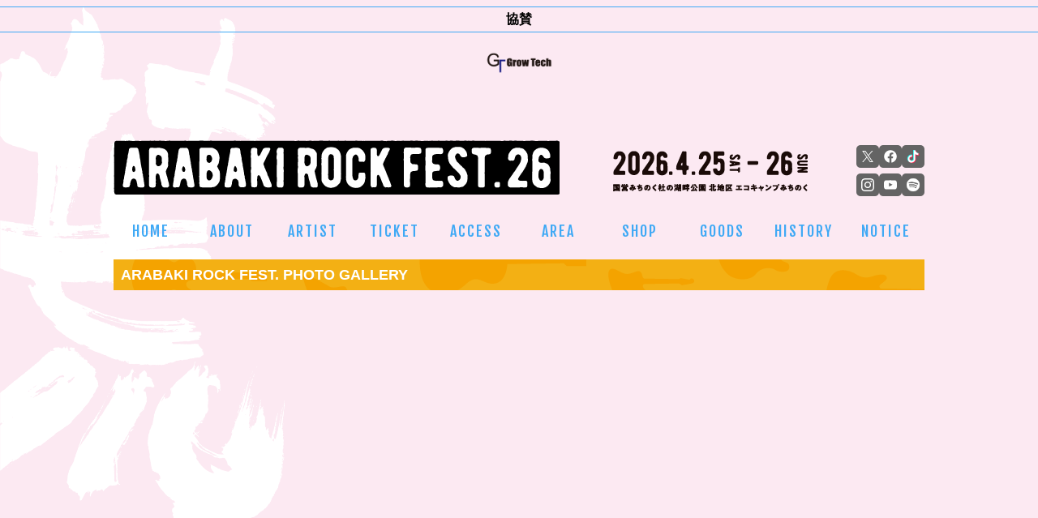

--- FILE ---
content_type: text/html; charset=utf-8
request_url: https://arabaki.com/gallery/dtl/?a=34
body_size: 2610
content:
<!doctype html>
<html lang="ja">
<head>
	<meta charset="UTF-8">
	<meta name="viewport" content="width=device-width">
	<meta http-equiv="X-UA-Compatible" content="ie=edge">
	<title>ARABAKI ROCK FEST. PHOTO GALLERY |ARABAKI ROCK FEST.26</title>
	<meta name="description" content="ARABAKI ROCK FEST.26 | 2026年4月25日(土) - 4月26日(日) みちのく公園北地区「エコキャンプみちのく」で開催！">
    <meta name="keywords" content="アラバキ, 荒吐, ARABAKI, あらばき, ロックフェスティバル, 野外コンサート, 川崎, 宮城, 仙台, エコキャンプみちのく">
    <meta name="copyright" content="ARABAKI PROJECT, Inc.">
	<meta property="og:locale" content="ja_JP">
	<meta property="og:type" content="article">
	<meta property="og:title" content="ギャラリー">
	<meta property="og:description" content="ARABAKI ROCK FEST.26 | 2026年4月25日(土) - 4月26日(日) みちのく公園北地区「エコキャンプみちのく」で開催！">
	<meta property="og:url" content="https://arabaki.com/gallery/">
	<meta property="og:site_name" content="ARABAKI ROCK FEST.26">
    <meta property="og:image" content="https://arabaki.com/share/img/ogp.png">
    <link href="../../share/css/ress.css" rel="stylesheet">
    <link href="../../share/css/jquery.mmenu.all.css" rel="stylesheet">
    <link href="../../share/css/core.css?012121" rel="stylesheet">
    <link href="https://fonts.googleapis.com/icon?family=Material+Icons" rel="stylesheet">
    <link href="https://fonts.googleapis.com/css?family=Fjalla+One|Lobster|Sawarabi+Mincho" rel="stylesheet">
	<link rel="stylesheet" href="../../share/js/flexslider/flexslider.css">
    <script src="https://ajax.googleapis.com/ajax/libs/jquery/3.3.1/jquery.min.js"></script>
    <script src="../../share/js/svgxuse.js"></script>
    <script src="../../share/js/jquery.mmenu.all.js"></script>
    <script src="../../share/js/mmenu.js?012121"></script>
<!-- Global site tag (gtag.js) - Google Analytics -->
<script async src="https://www.googletagmanager.com/gtag/js?id=G-Y11F9MT4NW"></script>
<script>
  window.dataLayer = window.dataLayer || [];
  function gtag(){dataLayer.push(arguments);}
  gtag('js', new Date());
  gtag('config', 'G-Y11F9MT4NW');
</script>
<script>
  (function(i,s,o,g,r,a,m){i['GoogleAnalyticsObject']=r;i[r]=i[r]||function(){
  (i[r].q=i[r].q||[]).push(arguments)},i[r].l=1*new Date();a=s.createElement(o),
  m=s.getElementsByTagName(o)[0];a.async=1;a.src=g;m.parentNode.insertBefore(a,m)
  })(window,document,'script','//www.google-analytics.com/analytics.js','ga');
  ga('create', 'UA-2099023-5', 'auto');
  ga('send', 'pageview');
</script>
</head>

<body class="news secondary" id="ptop">
<div class="header"><a href="#menu"><i class="material-icons">menu</i></a></div>
<div class="pc">
    <div class="logocredit">
        <h2>協賛</h2>
        <div class="credit_wrapper">
                                                                                                                                                            <a href="http://grow-tech.jp/wp/" target="_blank"><img src="/share/img/credit/logo_growtech_26.png" alt="growtech" style="height:27px;"></a>
                                                                    </div>
    </div>
</div>

<div class="pc">
    </div>

<div class="mainsize">

<header class="clearfix">
	<div class="titlelogo_pc pc">
		<div class="titlelogo_flex">
			<a href="/" class="logolnk"><img src="/share/img/arabaki2026_title.png" alt="ARABAKI ROCK FEST.26" class="logo"></a>
			<img src="/share/img/arabaki2026_date.png" alt="ARABAKI ROCK FEST.26" class="logo logo_date">
		</div>
								<div class="sns">
			<ul>
				<li><a href="http://twitter.com/arabakirockfest" target="_blank" class="snssvg i-tw"><svg class="svgicon"><use xlink:href="/share/svg/symbol-defs.svg#icon-x" /></svg></a></li>
				<li><a href="http://www.facebook.com/ARABAKIROCKFEST" target="_blank" class="snssvg i-fb"><svg class="svgicon"><use xlink:href="/share/svg/symbol-defs.svg?2019#icon-facebook3" /></svg></a></li>
				<li><a href="https://www.tiktok.com/@arabakirockfest" target="_blank" class="snssvg i-tt"><img src="/share/img/credit/logo_tiktok.png"></a></li>
			</ul>
			<ul>
				<li><a href="https://www.instagram.com/arabaki_official/" target="_blank" class="snssvg i-ig"><svg class="svgicon"><use xlink:href="/share/svg/symbol-defs.svg#icon-instagram" /></svg></a></li>
				<li><a href="http://www.youtube.com/user/ARABAKIROCKFEST" target="_blank" class="snssvg i-yt"><svg class="svgicon"><use xlink:href="/share/svg/symbol-defs.svg#icon-youtube" /></svg></a></li>
				<li><a href="https://open.spotify.com/user/31yon4nejcv6h5wkeffbhxaob6eu" target="_blank" class="snssvg i-sf"><img src="/share/img/credit/logo_spotify.png"></a></li>
			</ul>
			<p class="dateimg"><img src="/share/img/arabaki2026_date.png" alt="ARABAKI ROCK FEST.26" class="dates sp"></p>
		</div>
	</div>
	<div class="titlelogo_sp sp">
		<a href="/" class="logolnk"><img src="/share/img/arabaki2026sp.png" alt="ARABAKI ROCK FEST.26" class="logo sp"></a>
		<div class="sns">
			<p class="dateimg"><img src="/share/img/arabaki2026_date.png" alt="ARABAKI ROCK FEST.26" class="dates sp"></p>
			<div class="sns-flex">
				<ul>
					<li><a href="http://twitter.com/arabakirockfest" target="_blank" class="snssvg i-tw"><svg class="svgicon"><use xlink:href="/share/svg/symbol-defs.svg#icon-x" /></svg></a></li>
					<li><a href="http://www.facebook.com/ARABAKIROCKFEST" target="_blank" class="snssvg i-fb"><svg class="svgicon"><use xlink:href="/share/svg/symbol-defs.svg?2019#icon-facebook3" /></svg></a></li>
					<li><a href="https://www.tiktok.com/@arabakirockfest" target="_blank" class="snssvg i-tt"><img src="/share/img/credit/logo_tiktok.png"></a></li>
				</ul>
				<ul>
					<li><a href="https://www.instagram.com/arabaki_official/" target="_blank" class="snssvg i-ig"><svg class="svgicon"><use xlink:href="/share/svg/symbol-defs.svg#icon-instagram" /></svg></a></li>
					<li><a href="http://www.youtube.com/user/ARABAKIROCKFEST" target="_blank" class="snssvg i-yt"><svg class="svgicon"><use xlink:href="/share/svg/symbol-defs.svg#icon-youtube" /></svg></a></li>
					<li><a href="https://open.spotify.com/user/31yon4nejcv6h5wkeffbhxaob6eu" target="_blank" class="snssvg i-sf"><img src="/share/img/credit/logo_spotify.png"></a></li>
				</ul>
			</div>
		</div>
	</div>
</header>
<div class="pc">
<div class="ta-c clearfix">
	<nav id="pc_nav">
		<ul>
			<li><a href="/">HOME</a></li>
			<li><a href="/about/">ABOUT</a>
				<ul>
					<li><a href="/about/">荒吐とは</a></li>
					<li><a href="/about#eventinfo">イベントインフォメーション</a></li>
					<li><a href="/about#stage01">ステージインフォメーション</a></li>
				</ul>
			</li>
			<li><a href="/lineup/">ARTIST</a>
				
					<ul>
						<li><a href="/lineup/">ラインナップ</a></li>
						<li><a href="/sessions/">セッション</a></li>
						<li><a href="/timetable/">タイムテーブル</a></li>
					</ul>
							</li>
			<li><a href="/ticket/">TICKET</a></li>
			<li><a href="/access_info/">ACCESS</a>
				
					<ul>
						<li><a href="/access_info/">アクセスインフォメーション</a></li>
						<li><a href="/travel/">トラベルインフォメーション</a></li>
						<li class="nav_25"><a href="/travel/#tour_bus">ツアーバス</a></li>
						<li class="nav_25"><a href="/travel/#bathing01">入浴料込温泉バス</a></li>
						<li class="nav_25"><a href="/travel/#bathing02">青根温泉街散策バス</a></li>
						<li class="nav_25"><a href="/travel/#sendai">仙台市内宿泊プラン</a></li>
						<li class="nav_25"><a href="/travel/#l-travel">ローソントラベル　チケット付き宿泊プラン</a></li>
					</ul>
							</li>
			<li><a href="/area/">AREA</a></li>
			<li><a href="/news/foodshop/">SHOP</a></li>
			<li><a href="/goods/">GOODS</a></li>
			<li><a href="/history/">HISTORY</a>
				<ul>
					<li><a href="/history/">Previous ARABAKI ROCK FEST.</a></li>
					<li><a href="/gallery/">PHOTO GALLERY</a></li>
				</ul>
			</li>
			<li><a href="/notice/ticket/">NOTICE</a>
				<ul class="under_right">
					<li><a href="/notice/ticket/">チケットについて</a></li>
					<li><a href="/notice/hall/">会場内について</a></li>
					<li><a href="/notice/camp/">キャンプサイトについて</a></li>
					<li><a href="/notice/traffic/">交通アクセスについて</a></li>
					<li><a href="/notice/parking/">駐車場について</a></li>
					<li><a href="/notice/bike/">バイク・自転車の駐輪について</a></li>
					<li><a href="/notice/cold/">防寒対策について</a></li>
					<li><a href="/notice/qa/">FAQ・お問い合わせ</a></li>				</ul>
			</li>
		</ul>
	</nav>
</div></div>

<div class="sp">
</div>

<main class="clearfix">
<div class="main_side_flex nolineup">
    <div class="contmain">
        <section>
        <h1 id="ticket01" class="a" style="font-size:1.1em;">ARABAKI ROCK FEST. PHOTO GALLERY</h1>
            <article>

			<section id="images">


--- FILE ---
content_type: text/css
request_url: https://arabaki.com/share/css/core.css?012121
body_size: 28192
content:
html{font-size:1em;font-family:"tot-shizukago-stdn","dnp-shuei-gothic-kin-std","Hiragino Kaku Gothic Pro","ヒラギノ角ゴ ProN W3","Meiryo",メイリオ,Verdana,Osaka-mono,sans-serif;scroll-padding-top:110px}body{width:100%;height:100%;background:#fce9f2;background-image:url("/share/img/bg_text26.png");background-repeat:no-repeat;background-position:top left;background-attachment:fixed;background-attachment:scroll;background-size:45% auto;font-family:"tot-shizukago-stdn",sans-serif;font-size:fz(11);line-height:1.6;color:#000}.gm-style-iw-c p{color:#000 !important}.iichako{width:100%;height:100%;background:#015b35;background-image:url("/share/img/iichako_bg.png");background-repeat:no-repeat;background-position:top;background-attachment:fixed;background-attachment:scroll;background-size:100% auto}.red{color:red;font-weight:600}.blue{color:#3fa9f5}.blue-circle{color:#3fa9f5;margin-right:.15em}.pink-circle{color:#fa9ab6;margin-right:.15em}.more{margin-top:2em;font-weight:600}.blk{color:#000}h1,h2,h3,h4{line-height:1.4}h1{padding:.4em .5em;font-size:150%;color:#fff;font-weight:bold;background:url("../img/h_yellow.png") top right no-repeat}h1.r{background:url("../img/h_blue.png") top right no-repeat;display:-webkit-box;display:-webkit-flex;display:-ms-flexbox;display:flex;-webkit-box-pack:start;-webkit-justify-content:flex-start;-ms-flex-pack:start;justify-content:flex-start;-webkit-box-align:center;-webkit-align-items:center;-ms-flex-align:center;align-items:center}h1.r img{width:28px;height:28px;margin-right:.25em}h1.pink_h1{background:url("../img/h_pink.png") top right no-repeat;display:-webkit-box;display:-webkit-flex;display:-ms-flexbox;display:flex;-webkit-box-pack:start;-webkit-justify-content:flex-start;-ms-flex-pack:start;justify-content:flex-start;-webkit-box-align:center;-webkit-align-items:center;-ms-flex-align:center;align-items:center}h1.pink_h1 img{width:28px;height:28px;margin-right:.25em}h2{font-size:130%;margin:.5em 0;position:relative;text-indent:0;color:#3fa9f5}h2.kousoku{margin:1em 0 .5em 5.15em;text-indent:-5.15em}h2.addimg{text-indent:-45px}h2.addimg:before{content:"";width:35px;height:35px;margin:0 10px .25em 0;vertical-align:middle;display:inline-block;line-height:1.4;background-repeat:no-repeat;background-image:url("../img/icon_01.png?20241211");background-size:35px 35px}h2.i02:before{background-image:url("../img/icon_02.png?20241211")}h2.i_agogo:before{width:55px;height:55px;background-image:url("../img/icon_agogo.png?20250304");background-size:55px 55px}h2.mrow:before{background-image:url("../img/icon_02.png?20241211");background-position:center}h2.mrow01:before{background-image:url("../img/icon_01.png?20241211");background-position:center}h2.i03:before{background-image:url("../img/icon_03.png?20241211")}h2.i04:before{background-image:url("../img/icon_04.png?20241211")}h2.i05:before{background-image:url("../img/icon_05.png?20241211")}h2.i06:before{background-image:url("../img/icon_06.png?20241211")}h2.i07:before{background-image:url("../img/icon_07.png?20241211")}h2.i08:before{background-image:url("../img/icon_08.png?20241211")}h2.i09:before{background-image:url("../img/icon_09.png?20241211")}h2.i10:before{background-image:url("../img/icon_10.png?20241211")}h2.i11:before{background-image:url("../img/icon_11.png?20241211")}h2.i12:before{background-image:url("../img/icon_12.png?20241211")}h2.i13:before{background-image:url("../img/icon_13.png?20241211")}h2.i14:before{background-image:url("../img/icon_14.png?20241211")}h2.i15:before{background-image:url("../img/icon_15.png?20241211")}h2.i16:before{background-image:url("../img/icon_16.png?20241211")}h2.i17:before{background-image:url("../img/icon_17.png?20241211")}h2.i18:before{background-image:url("../img/icon_18.png?20241211")}h2.i19:before{background-image:url("../img/icon_19.png?20241211")}h2.i20:before{background-image:url("../img/icon_20.png?20241211")}h2.i21:before{background-image:url("../img/icon_21.png?20241211")}h2.i22:before{background-image:url("../img/icon_22.png?20241211")}h2.i23:before{background-image:url("../img/icon_23.png?20241211")}h2.i24:before{background-image:url("../img/icon_24.png?20241211")}h2.i25:before{background-image:url("../img/icon_25.png?20241211")}h2.guests{color:#fff;margin-top:1.5em}h2.mrows{position:relative;margin-left:0;padding-left:54px;text-indent:0;line-height:1.4}h2.mrows:before{position:absolute;top:5px;left:0}h3{margin:1.5em 0 .5em;font-size:120%;padding:0;position:relative}h4{margin:1.5em 0 .5em;font-size:110%;position:relative}h4::after{position:absolute;content:"";bottom:-1px;left:0;z-index:-1;height:1px;width:100%;background-color:#3fa9f5}h4.nonborder::after{display:none}h4.ticketinfo{margin-top:.5em;font-size:100%}h4.ticketinfo span{font-size:90%;font-weight:normal;color:#fff}h5{margin:1.5em 0 .5em;font-size:110%}h5:first-of-type{margin-top:0}img{pointer-events:none;-webkit-user-select:none;-moz-user-select:none;-ms-user-select:none;user-select:none}a{color:#3fa9f5;-webkit-transition:all .2s ease-in;transition:all .2s ease-in}a:hover{color:#000}article p{font-size:15px;line-height:2em;font-weight:300}ul{list-style-type:none}dt,dd{width:100%}hr{margin:1em 0}.txt_w500{font-weight:500}.txt_w700{font-weight:700}strong{font-weight:600}.mainsize{width:1000px;height:100%;margin:0 auto;position:relative}.arainfo{margin:1em 0}nav#pc_nav{margin-bottom:15px;position:static}nav#pc_nav.fixed{position:fixed;top:0;left:0;width:100%;height:40.8px;z-index:9999}nav#pc_nav.fixed ul{margin:0 auto;-webkit-transform:translateX(-1px);transform:translateX(-1px)}nav#pc_nav.fixed ul .current ul li a{color:#3fa9f5}nav#pc_nav.fixed ul .current ul li a:hover{color:#fa9ab6}nav#pc_nav.fixed ul .current a:hover{color:#fa9ab6}nav#pc_nav.bg_color{background-color:#000}nav#pc_nav.bg_color .current a{color:#fff}nav#pc_nav.bg_color .current a:hover{color:#3fa9f5}nav#pc_nav ul{display:table;table-layout:fixed;width:1016px;margin-left:-9px;border-collapse:separate;border-spacing:9px 0}nav#pc_nav ul li{position:relative;display:table-cell;list-style:none;text-align:center;vertical-align:top}nav#pc_nav ul li:last-child a{margin-right:0}nav#pc_nav ul li .nav_25{padding-left:1em}nav#pc_nav ul li.current a{color:#000}nav#pc_nav ul li.current ul li a:hover{color:#3fa9f5}nav#pc_nav ul li a{font-family:"Fjalla One",sans-serif;display:block;padding:6px;color:#3fa9f5;text-align:center;text-decoration:none;font-size:18px;letter-spacing:2px}nav#pc_nav ul li a:hover{color:#fa9ab6}nav#pc_nav ul li:hover ul{display:block}nav#pc_nav ul li ul{display:none;position:absolute;z-index:9999;left:10px;width:280px;font-size:90%;background-color:#fce9f2;-webkit-box-shadow:3px 3px 7px rgba(0,0,0,.3);box-shadow:3px 3px 7px rgba(0,0,0,.3)}nav#pc_nav ul li ul.under_right{right:0px;left:auto}nav#pc_nav ul li ul li{display:block}nav#pc_nav ul li ul li a{text-align:left;padding-bottom:2px;font-size:12px;font-weight:bold;letter-spacing:normal}.glnav{left:0;margin:0;padding:0}.glnav li{margin:0;float:left;list-style-type:none}.glnav a{width:100px;height:50px;margin:0;padding:5px 0;color:#222;font-family:"Fjalla One",sans-serif;text-decoration:none;line-height:50px;text-align:center;float:left;-webkit-transition:all .2s ease-in;transition:all .2s ease-in}.glnav a:last-child{margin:0}.glnavsub a{-webkit-transition:all .2s ease-in;transition:all .2s ease-in}.glnav a:hover,.glnav a.active{color:#ffbec8}.glnavsub{top:40px;width:250px;margin:10px 0 0 0;border:2px solid #ffbec8;background:#fff;-webkit-box-shadow:0px 0px 5px 3px #eee;box-shadow:0px 0px 5px 3px #eee;position:absolute;display:none}.glnavsub a{width:234px;padding:0 0 0 8px;color:#222;font-size:90%;text-align:left;text-decoration:none;border-bottom:1px dotted #ccc;display:block;position:relative}.glnavsub a:hover,.glnavsub a.active{color:#ffbec8}.glnavsub a:after{content:"";top:40%;right:8px;width:5px;height:5px;border-top:1px solid #ffbec8;border-right:1px solid #ffbec8;-webkit-transform:rotate(45deg);transform:rotate(45deg);-ms-transform:rotate(45deg);position:absolute}.glnavsub a:last-child{border-bottom:0}.glnavsp{display:none}.contnav{width:100%;display:-webkit-box;display:-webkit-flex;display:-ms-flexbox;display:flex;-webkit-box-pack:justify;-webkit-justify-content:space-between;-ms-flex-pack:justify;justify-content:space-between;-webkit-box-align:start;-webkit-align-items:flex-start;-ms-flex-align:start;align-items:flex-start;-webkit-flex-wrap:wrap;-ms-flex-wrap:wrap;flex-wrap:wrap}.contnav img{max-width:100%;height:auto;vertical-align:bottom}.contnav a{width:100%;padding:0;border-top:1px solid #fff;display:block;-webkit-filter:brightness(100%);filter:brightness(100%);position:relative}.contnav a.lamp:hover:before{content:"";position:absolute;display:block;width:100%;height:100%;z-index:-1;-webkit-transition:all .3s;transition:all .3s}.contnav a img{z-index:1}.contnav a img:hover{opacity:1}.contnav.largenav a{padding:1em 0}.contnav a:last-child{border-bottom:1px solid #fff}header .titlelogo_pc{display:-webkit-box;display:-webkit-flex;display:-ms-flexbox;display:flex;-webkit-box-pack:justify;-webkit-justify-content:space-between;-ms-flex-pack:justify;justify-content:space-between;-webkit-box-align:center;-webkit-align-items:center;-ms-flex-align:center;align-items:center;height:110px;margin:0;width:100%}header .titlelogo_pc .titlelogo_flex{display:-webkit-box;display:-webkit-flex;display:-ms-flexbox;display:flex;-webkit-box-pack:justify;-webkit-justify-content:space-between;-ms-flex-pack:justify;justify-content:space-between;width:100%;height:75px}header .titlelogo_pc .titlelogo_flex .logolnk{width:550px;height:auto}header .titlelogo_pc .titlelogo_flex .logo_date{width:240px;height:auto}header .titlelogo_pc .sns{width:15%;margin-left:1em}header .titlelogo_pc .sns ul{width:100%;display:-webkit-box;display:-webkit-flex;display:-ms-flexbox;display:flex;-webkit-box-pack:end;-webkit-justify-content:flex-end;-ms-flex-pack:end;justify-content:flex-end;-webkit-box-align:stretch;-webkit-align-items:stretch;-ms-flex-align:stretch;align-items:stretch;-webkit-flex-wrap:wrap;-ms-flex-wrap:wrap;flex-wrap:wrap;gap:7px}header .titlelogo_pc .sns ul:nth-child(2){margin-top:7px}header .titlelogo_pc .sns ul li{list-style:none}header .titlelogo_pc .sns ul li:nth-child(even){margin-right:0}.svgicon{width:16px;height:16px;fill:#fff;margin:6px;display:inline-block}.svgicon.artist_links{fill:#fff}.snssvg{display:block;width:28px;height:28px;background:#646464;border-radius:5px}.snssvg.i-tw .svgicon{width:14px;height:14px;margin:7px}.snssvg.i-tw:hover{background-color:#000}.snssvg.i-fb:hover{background-color:#1877f2}.snssvg.i-ig:hover{background-color:#d93177}.snssvg.i-yt:hover{background-color:#cd201f}.snssvg.i-tt{display:-webkit-box;display:-webkit-flex;display:-ms-flexbox;display:flex;-webkit-box-pack:center;-webkit-justify-content:center;-ms-flex-pack:center;justify-content:center;-webkit-box-align:center;-webkit-align-items:center;-ms-flex-align:center;align-items:center}.snssvg.i-tt:hover{background-color:#000}.snssvg.i-tt img{width:100%;height:auto;padding:2px}.snssvg.i-sf{display:-webkit-box;display:-webkit-flex;display:-ms-flexbox;display:flex;-webkit-box-pack:center;-webkit-justify-content:center;-ms-flex-pack:center;justify-content:center;-webkit-box-align:center;-webkit-align-items:center;-ms-flex-align:center;align-items:center}.snssvg.i-sf:hover{background-color:#00ae6b}.snssvg.i-sf img{width:100%;height:auto;padding:2px}main{margin:2em 0 0 0}main a img:hover{-webkit-filter:brightness(120%);filter:brightness(120%)}main ul li{margin:0 0 .35em;padding:0 0 0 0;line-height:1.5;font-size:14px}main ul li.noimg{padding:0 0 0 3em !important;text-indent:-3em;margin:.25em 0}main ul li.noimg.noimg:before{background-image:none;margin:0;width:0;height:0}main ul.nodot{margin:.5em 0;padding:0;font-size:.85em;font-weight:300}main ul.nodot li:before{display:none;visibility:hidden}main ul.nodot.fs100{font-size:1em}main ul.nodot li{padding-left:1em;text-indent:-1em}main ul.nodot .c-y-id{width:50%;border:2px solid #3fa9f5;background-color:#fff;padding:1em;margin:.75em 0;text-indent:0}main ul.nodot .c-y-id h4{border-bottom:1px solid #3fa9f5;padding-bottom:.25em;margin-top:0;margin-bottom:.25em}main ul.nodot .c-y-id h4::after{display:none}main ul.nodot .c-y-id p{line-height:1.5em;font-weight:500;margin:.4em 0}main ul.nodot .c-y-id ul li{margin-left:14px;font-size:14px}main ul.nodot .c-y-id ul li span{color:#3fa9f5}main ul.nodot .c-y-id ul li:last-child{margin-bottom:0}main ul.dot{margin-left:1.5em;font-weight:300}main ul.dot li{padding-left:0;list-style-type:disc;text-indent:0}main ul.dot li::before{content:none}main ul.prf li{text-indent:-4.9em;margin-left:3.7em}main ul.b{margin:.75em auto 0}main ul.b li{margin-bottom:.5em}.keyvisual{width:100%;height:450px;margin:100px 0 0}.arainfo{padding:1em;text-align:center;background:#fbe4e4}.arainfo span{font-family:"Lobster",cursive;font-size:250%}.stage_flex{display:-webkit-box;display:-webkit-flex;display:-ms-flexbox;display:flex;-webkit-box-pack:center;-webkit-justify-content:center;-ms-flex-pack:center;justify-content:center;gap:.75em .25em;-webkit-flex-wrap:wrap;-ms-flex-wrap:wrap;flex-wrap:wrap;width:100%;margin:.75em auto 0}.stage_flex .stage_detail{border:1px solid #3fa9f5;width:21%;display:-webkit-box;display:-webkit-flex;display:-ms-flexbox;display:flex;-webkit-box-pack:center;-webkit-justify-content:center;-ms-flex-pack:center;justify-content:center;-webkit-box-align:center;-webkit-align-items:center;-ms-flex-align:center;align-items:center;cursor:pointer}.stage_flex .stage_detail .modal_trigger{width:100%;padding:.75em;display:-webkit-box;display:-webkit-flex;display:-ms-flexbox;display:flex;-webkit-box-align:center;-webkit-align-items:center;-ms-flex-align:center;align-items:center;-webkit-box-orient:vertical;-webkit-box-direction:normal;-webkit-flex-direction:column;-ms-flex-direction:column;flex-direction:column}.stage_flex .stage_detail .modal_trigger h2{font-size:12px;margin-bottom:0;text-align:center;-webkit-box-flex:1;-webkit-flex-grow:1;-ms-flex-positive:1;flex-grow:1}.stage_flex .stage_detail .modal_trigger img{width:100%;vertical-align:bottom}.stage_flex #content html.modalset{overflow:hidden}.stage_flex #content .modal{display:none;width:100%;height:100vh;position:fixed;left:0;top:0;z-index:9999}.stage_flex #content .modal-wrap{width:100%;height:100%;text-align:center;overflow:auto;-webkit-overflow-scrolling:touch;-ms-overflow-style:none;overflow:-moz-scrollbars-none}.stage_flex #content .modal-wrap::-webkit-scrollbar{display:none}.stage_flex #content .modal-wrap:after{content:"";display:inline-block;vertical-align:middle;width:1px;height:100%}.stage_flex #content .modal-bg{position:absolute;left:0;top:0;background:#1e1e1e;opacity:.8;width:100%;height:100%}.stage_flex #content .modal-box{width:60vw;max-width:60vw;display:inline-block;vertical-align:middle;position:relative;background-color:#fff;border-radius:5px;margin:1.5em 0;color:#000;padding:1em}.stage_flex #content .modal-box .modal_btn_close{position:absolute;bottom:0;right:0;width:42px}.stage_flex #content .modal-box .close_icon{width:35px;position:absolute;right:0;top:-42px;pointer-events:none}.stage_flex #content .modal-box img{width:100px;height:auto}.ticket_announce{width:60%;margin:.75em auto;padding:.5em;border:2px solid red;background-color:#fff}.ticket_announce p{color:#000;font-size:14px}.ticket_announce p a:hover{color:#3fa9f5}.ticket_announce .nodot{margin:1em auto .75em;width:80%}.ticket_announce .nodot li{margin:0 0 .5em;display:-webkit-box;display:-webkit-flex;display:-ms-flexbox;display:flex;-webkit-box-pack:justify;-webkit-justify-content:space-between;-ms-flex-pack:justify;justify-content:space-between;-webkit-box-align:center;-webkit-align-items:center;-ms-flex-align:center;align-items:center;width:100%;padding:0;text-indent:0}.ticket_announce .nodot li:last-child{margin:0}.ticket_announce .nodot li a{text-decoration:none;font-size:14px;font-weight:400;position:relative;width:100%;padding-bottom:.15em;color:#000;border-bottom:1px solid #3fa9f5}.ticket_announce .nodot li a::after{position:absolute;display:inline-block;content:"expand_more";font-family:"Material Icons";right:0;bottom:.15em;font-size:1.15em;line-height:1em;color:#fff;text-align:right;background-color:#3fa9f5;border-radius:50px}.ticket_announce .nodot li a:hover{color:#3fa9f5}.ticket_btn a{display:-webkit-box;display:-webkit-flex;display:-ms-flexbox;display:flex;-webkit-box-pack:center;-webkit-justify-content:center;-ms-flex-pack:center;justify-content:center;-webkit-box-align:center;-webkit-align-items:center;-ms-flex-align:center;align-items:center;position:fixed;bottom:50px;right:50px;width:150px;height:150px;background-color:#fff;color:#3fa9f5;border-radius:50%;text-align:center;font-size:100%;font-weight:bold;line-height:1.4;-webkit-box-shadow:0 4px rgba(0,0,0,.5);box-shadow:0 4px rgba(0,0,0,.5);cursor:pointer;-webkit-transition:-webkit-transform .2s ease,-webkit-box-shadow .2s ease;transition:-webkit-transform .2s ease,-webkit-box-shadow .2s ease;transition:transform .2s ease,box-shadow .2s ease;transition:transform .2s ease,box-shadow .2s ease,-webkit-transform .2s ease,-webkit-box-shadow .2s ease;text-decoration:none}.ticket_btn a:hover{-webkit-transform:scale(1.05);transform:scale(1.05);-webkit-box-shadow:0 6px 14px rgba(0,0,0,.4);box-shadow:0 6px 14px rgba(0,0,0,.4)}.main_side_flex.toppage_cont{-webkit-box-orient:horizontal;-webkit-box-direction:normal;-webkit-flex-direction:row;-ms-flex-direction:row;flex-direction:row;-webkit-flex-wrap:nowrap;-ms-flex-wrap:nowrap;flex-wrap:nowrap}.contmain{width:1000px}.contmain section{margin:0 0 3em 0}.contmain dl.horizontal{width:100%}.contmain23{width:100%}.coming-soon{text-align:center;padding:5em 0}.info-bottom{clear:both;width:1000px;margin-top:20px}#refund dl dt{font-weight:bold}#refund dl dd{margin-left:0;padding-left:1em}.contcol1{margin:0 auto}.secondary main{margin:0;height:100%}a.btn{font-family:"Fjalla One",sans-serif;text-align:center;text-decoration:none;margin:0 0 10px 0;padding:.2em .6em;border-radius:5em;color:#fff;display:inline-block;background-color:#ff9500;-webkit-box-shadow:0px 2px 2px rgba(0,0,0,.3);box-shadow:0px 2px 2px rgba(0,0,0,.3);border-bottom:solid 1px #fff;-webkit-box-sizing:border-box;box-sizing:border-box;-webkit-transition:all .3s;transition:all .3s}a.btn.gbtn{color:#fff;background-color:#ff9500;-webkit-box-shadow:0px 2px 2px rgba(0,0,0,.3);box-shadow:0px 2px 2px rgba(0,0,0,.3);border-bottom:solid 1px #bbb;-webkit-box-sizing:border-box;box-sizing:border-box;-webkit-transition:all .3s;transition:all .3s}a.btn:hover{-webkit-transform:translateY(2px);transform:translateY(2px);-webkit-box-shadow:0px 1px 1px rgba(0,0,0,.3);box-shadow:0px 1px 1px rgba(0,0,0,.3);background-color:#668ad7 !important}.aranews span.date{font-family:"Fjalla One",sans-serif}.moreinfo{display:-webkit-box;display:-webkit-flex;display:-ms-flexbox;display:flex;-webkit-box-pack:justify;-webkit-justify-content:space-between;-ms-flex-pack:justify;justify-content:space-between;-webkit-box-align:center;-webkit-align-items:center;-ms-flex-align:center;align-items:center;width:100%}.moreinfo a{width:20%;margin-bottom:0}.navbnr{display:block;float:left}.navbnr a{border-radius:5px;padding:0;line-height:1;vertical-align:middle;display:inline-block;text-decoration:none;text-align:center;color:#fff;width:323px;margin:0 10px 10px 0}.navbnr a:nth-child(3n),.navbnr a:last-child{margin-right:-1px}.navbnr a img{width:100%}.navbnr a img:hover{opacity:1}.topmsg{color:red;background-color:#fff;padding:.3em;margin-bottom:10px;font-size:2em;text-align:center;font-weight:bold}.aranews.col3 p{display:-webkit-box;display:-webkit-flex;display:-ms-flexbox;display:flex;-webkit-box-pack:start;-webkit-justify-content:flex-start;-ms-flex-pack:start;justify-content:flex-start;-webkit-box-align:center;-webkit-align-items:center;-ms-flex-align:center;align-items:center;width:100%;-webkit-flex-wrap:wrap;-ms-flex-wrap:wrap;flex-wrap:wrap;gap:15px;margin-top:1em;margin-bottom:3em}.aranews.col3 p a{width:calc((100% - 45px)/4);border:1px solid #3fa9f5;padding:10px}.aranews.col3 p a .newsimg{width:100%;height:100%}.aranews.newslist.col3 p a{width:calc((100% - 45px)/4);border:1px solid #3fa9f5;padding:10px}.aranews.newslist.col3 p a .newsimg{width:100%;height:100%}.aranews .clearfix{width:100%}strong.f{font-family:"Fjalla One",sans-serif;font-size:1.2em}.contside{width:1000px;margin-bottom:3em}.logocredit{width:100%;margin-bottom:3em}.logocredit h2{border-top:1px solid #3fa9f5;border-bottom:1px solid #3fa9f5;padding:.25em;text-align:center;width:100%;color:#000;font-size:100%}.logocredit .credit_wrapper{width:100%;padding:1em;display:-webkit-box;display:-webkit-flex;display:-ms-flexbox;display:flex;-webkit-box-align:center;-webkit-align-items:center;-ms-flex-align:center;align-items:center;-webkit-box-pack:center;-webkit-justify-content:center;-ms-flex-pack:center;justify-content:center;gap:1em 10px;-webkit-flex-wrap:wrap;-ms-flex-wrap:wrap;flex-wrap:wrap}.logocredit .credit_wrapper .bgw{background-color:#fff;height:40px}.logocredit .credit_wrapper .credit_r{margin-left:0;display:block}.logocredit .credit_wrapper .nihonsakari{background-color:#fff;padding:4px;height:26px}.logocredit .credit_wrapper .chums{background-color:#fff;height:40px}.logocredit .credit_wrapper span{color:#fff;margin-right:.5em;vertical-align:baseline}.logocredit.btm{text-align:left}.logocredit.btm .shusai{margin-right:1em;width:50px;line-height:36px;float:left}.logocredit img{height:36px;margin:0 5px 0 5px;vertical-align:middle}.logocredit img.logo_amino{height:40px}.logocredit.bg_blk{background-color:rgba(0,0,0,0)}.logofooter{padding:5px 0 0;line-height:1;text-align:center}.logofooter img{height:36px;margin:0 5px 10px 5px}.guideline{padding:10px 5px 10px 5px;line-height:1;text-align:center;width:600px;margin:0 auto}.guideline img{width:100%}.acpc{margin-top:1.5em;text-align:center}.acpc img{width:700px}#guideline h2{margin-top:1.5em}#guideline p{width:90%;margin:0 auto;margin-bottom:1em}.accordion dt{margin-bottom:1em;font-size:130%;font-weight:bold;line-height:1.4;background-color:#3fa9f5;border-radius:5px;padding:.5em 0 .5em 1em;color:#fff}.accordion dt.opendtl{cursor:pointer;position:relative;background-color:#3fa9f5}.accordion dt.opendtl::after{position:absolute;display:inline-block;content:"expand_more";font-family:"Material Icons";right:.5em;font-size:1.7em;bottom:-2px;color:#fff}.accordion dt.opendtl.down::after{content:"expand_less"}.accordion dd{display:block;margin-bottom:1.5em;line-height:1.4;float:none}.accordion dd.closedtl{display:none}.accordion dd h3:first-child{margin-top:0}.accordion.second dt{background-color:#60496d}.scroll .scrollanime{opacity:0}.scroll .fadeInDown{-webkit-animation-name:fadeInDown;animation-name:fadeInDown;-webkit-animation-duration:1s;animation-duration:1s;-webkit-animation-fill-mode:forwards;animation-fill-mode:forwards}@-webkit-keyframes fadeInDown{0%{opacity:0}100%{opacity:1;-webkit-transform:translate(0);transform:translate(0)}}@keyframes fadeInDown{0%{opacity:0}100%{opacity:1;-webkit-transform:translate(0);transform:translate(0)}}.scroll .updown{-webkit-transform:translateY(-100px);transform:translateY(-100px)}.scroll .downup{-webkit-transform:translateY(50px);transform:translateY(50px)}.scroll .sect02{overflow:hidden}.scroll .slide-right{-webkit-transform:translateX(200px);transform:translateX(200px)}.scroll .slide-left{-webkit-transform:translateX(-200px);transform:translateX(-200px)}.material-icons{vertical-align:middle}.bnr{width:100%;display:-webkit-box;display:-webkit-flex;display:-ms-flexbox;display:flex;-webkit-box-pack:center;-webkit-justify-content:center;-ms-flex-pack:center;justify-content:center;-webkit-box-align:center;-webkit-align-items:center;-ms-flex-align:center;align-items:center;-webkit-flex-wrap:wrap;-ms-flex-wrap:wrap;flex-wrap:wrap}.bnr .bnr-flex{width:100%;display:-webkit-box;display:-webkit-flex;display:-ms-flexbox;display:flex;-webkit-box-pack:center;-webkit-justify-content:center;-ms-flex-pack:center;justify-content:center;-webkit-box-align:start;-webkit-align-items:flex-start;-ms-flex-align:start;align-items:flex-start;-webkit-flex-wrap:wrap;-ms-flex-wrap:wrap;flex-wrap:wrap;gap:1em}.bnr .bnr-flex .bnr-flex-youtubes{width:45%;height:300px;display:block;margin-bottom:1em}.bnr .bnr-flex .bnr-flex-youtubes iframe{width:100%;height:100%}.bnr .bnr-flex .bnr-flex-old{width:45%}.bnr .bnr-flex .bnr-flex-old a{width:100%}.bnr .bnr-flex .bnr-flex-old a img{width:100%}.bnr .bnr_old{width:100%;display:-webkit-box;display:-webkit-flex;display:-ms-flexbox;display:flex;-webkit-box-pack:justify;-webkit-justify-content:space-between;-ms-flex-pack:justify;justify-content:space-between;-webkit-box-align:center;-webkit-align-items:center;-ms-flex-align:center;align-items:center;-webkit-flex-wrap:wrap;-ms-flex-wrap:wrap;flex-wrap:wrap;gap:10px 15px;margin-bottom:10px}.bnr .bnr_old a{width:calc((100% - 30px)/3);line-height:1em}.bnr .bnr_old a img{width:100%;height:auto}.bnr .bnr_old:last-child{-webkit-box-pack:center;-webkit-justify-content:center;-ms-flex-pack:center;justify-content:center;margin-bottom:0}.bnr .poster img{max-width:200px;margin-top:1.5em;border:1px #000 solid}.bnr .poster div{line-height:1}.bnr .txtbnr{max-width:300px;display:block;padding:20px 10px;line-height:1.4;background-color:#f0f0f0;font-size:.9em;font-family:"Fjalla One",sans-serif;margin:0 auto 15px}.bnr-info a{width:493px;line-height:1;display:block;float:left;margin-bottom:14px}.bnr-info a:nth-child(odd){margin-right:13px}.bnr-info a img{width:100%}.gbox{background-color:#60496d;color:#fff;border-radius:5px;padding:0 .5em;margin-right:.5em;display:inline-block;width:3em;text-align:center;text-indent:0}#goodsdtl,#ticketdtl{width:100%}#goodsdtl h2,#ticketdtl h2{margin:0 0 .5em;line-height:1.25}#goodsdtl h2.mgn_2,#ticketdtl h2.mgn_2{margin-top:2em;color:#ff9500}#goodsdtl h3#admission,#ticketdtl h3#admission{margin-top:.75em}#goodsdtl h3::after,#ticketdtl h3::after{position:absolute;content:"";bottom:-0.1em;left:0;z-index:-1;height:3px;width:100%;background-color:#ff9500}#goodsdtl h4,#ticketdtl h4{margin-top:.75em}#goodsdtl .resale_link,#ticketdtl .resale_link{line-height:1.5em;font-weight:600}#goodsdtl .resale_link a,#ticketdtl .resale_link a{font-weight:300}#goodsdtl .goods_img_all,#ticketdtl .goods_img_all{margin-bottom:1.5em}#goodsdtl .goods_img_all .download_btn,#ticketdtl .goods_img_all .download_btn{display:-webkit-box;display:-webkit-flex;display:-ms-flexbox;display:flex;-webkit-box-pack:center;-webkit-justify-content:center;-ms-flex-pack:center;justify-content:center;-webkit-box-align:center;-webkit-align-items:center;-ms-flex-align:center;align-items:center;text-align:center;width:50%;padding:.5em;background-color:#fff;border-radius:50px;margin:1.25em auto 1em;color:#3fa9f5;font-size:16px;font-weight:600;text-decoration:none}#goodsdtl .goods_img_all .download_btn:hover,#ticketdtl .goods_img_all .download_btn:hover{background-color:#3fa9f5;color:#fff}#goodsdtl .goods_img_all .download_btn:active,#ticketdtl .goods_img_all .download_btn:active{background-color:#3fa9f5;color:#fff}#goodsdtl .goods_img_all img,#ticketdtl .goods_img_all img{width:100%}#goodsdtl .table_flex,#ticketdtl .table_flex{display:-webkit-box;display:-webkit-flex;display:-ms-flexbox;display:flex;-webkit-box-pack:justify;-webkit-justify-content:space-between;-ms-flex-pack:justify;justify-content:space-between;-webkit-box-align:center;-webkit-align-items:center;-ms-flex-align:center;align-items:center;width:100%;-webkit-flex-wrap:wrap;-ms-flex-wrap:wrap;flex-wrap:wrap;margin:.65em 0}#goodsdtl .table_flex:first-child,#ticketdtl .table_flex:first-child{margin-top:0}#goodsdtl .table_flex.table_flex_2line,#ticketdtl .table_flex.table_flex_2line{-webkit-box-align:stretch;-webkit-align-items:stretch;-ms-flex-align:stretch;align-items:stretch}#goodsdtl .table_flex .typo_01,#ticketdtl .table_flex .typo_01{width:20%;display:-webkit-box;display:-webkit-flex;display:-ms-flexbox;display:flex;-webkit-box-pack:center;-webkit-justify-content:center;-ms-flex-pack:center;justify-content:center;-webkit-box-align:center;-webkit-align-items:center;-ms-flex-align:center;align-items:center;padding:.3em;margin-right:1em;background-color:#3fa9f5;color:#fff;font-weight:600;line-height:1.5em}#goodsdtl .table_flex .typo_02,#ticketdtl .table_flex .typo_02{width:calc(80% - 1em);line-height:1.5em;display:-webkit-box;display:-webkit-flex;display:-ms-flexbox;display:flex;-webkit-box-pack:start;-webkit-justify-content:flex-start;-ms-flex-pack:start;justify-content:flex-start;-webkit-box-align:center;-webkit-align-items:center;-ms-flex-align:center;align-items:center;-webkit-flex-wrap:wrap;-ms-flex-wrap:wrap;flex-wrap:wrap}#goodsdtl .table_flex .typo_02 .typo_02_line,#ticketdtl .table_flex .typo_02 .typo_02_line{width:100%}#goodsdtl .table_flex .typo_02 .typo_02_line .fcfs,#ticketdtl .table_flex .typo_02 .typo_02_line .fcfs{font-weight:600;color:#668ad7}#goodsdtl .table_flex .typo_02 .typo_02_line .raffle,#ticketdtl .table_flex .typo_02 .typo_02_line .raffle{font-weight:600;color:#be73c9}#goodsdtl .ticket-check,#ticketdtl .ticket-check{width:100%;margin:1.5em 0}#goodsdtl .ticket-check .typo_03,#ticketdtl .ticket-check .typo_03{width:100%;text-align:center;padding:.25em;background-color:#fa9ab6;border-radius:50px;color:#fff;font-size:110%;font-weight:600;margin-bottom:.5em}#goodsdtl .ticket-check .typo_04,#ticketdtl .ticket-check .typo_04{text-indent:-1.15em;padding-left:1.15em;color:#000;font-weight:600;font-size:110%;line-height:1.75em;margin-top:.5em}#goodsdtl .ticket-check .typo_05,#ticketdtl .ticket-check .typo_05{padding-left:.5em;margin-left:.5em;border-left:1px solid #fa9ab6}#goodsdtl .ticket-check .typo_05.typo_05_last,#ticketdtl .ticket-check .typo_05.typo_05_last{margin-bottom:1em}#goodsdtl .goods_flex,#ticketdtl .goods_flex{display:-webkit-box;display:-webkit-flex;display:-ms-flexbox;display:flex;-webkit-box-pack:start;-webkit-justify-content:flex-start;-ms-flex-pack:start;justify-content:flex-start;-webkit-box-align:stretch;-webkit-align-items:stretch;-ms-flex-align:stretch;align-items:stretch;width:100%;-webkit-flex-wrap:wrap;-ms-flex-wrap:wrap;flex-wrap:wrap;gap:1.5em 0}#goodsdtl .goods_flex .modal,#ticketdtl .goods_flex .modal{display:none}#goodsdtl .goods_flex .artist_detail,#ticketdtl .goods_flex .artist_detail{width:33.3333333333%;display:-webkit-box;display:-webkit-flex;display:-ms-flexbox;display:flex;cursor:pointer;border-right:1px solid #3fa9f5}#goodsdtl .goods_flex .artist_detail:nth-child(3n),#ticketdtl .goods_flex .artist_detail:nth-child(3n){border-right:none}#goodsdtl .goods_flex .artist_detail:last-child,#ticketdtl .goods_flex .artist_detail:last-child{border-right:none}#goodsdtl .goods_flex .artist_detail .modal_trigger,#ticketdtl .goods_flex .artist_detail .modal_trigger{width:100%;text-align:center;padding:.5em;display:-webkit-box;display:-webkit-flex;display:-ms-flexbox;display:flex;-webkit-box-align:stretch;-webkit-align-items:stretch;-ms-flex-align:stretch;align-items:stretch;-webkit-box-orient:vertical;-webkit-box-direction:normal;-webkit-flex-direction:column;-ms-flex-direction:column;flex-direction:column;-webkit-flex-wrap:wrap;-ms-flex-wrap:wrap;flex-wrap:wrap}#goodsdtl .goods_flex .artist_detail .modal_trigger img,#ticketdtl .goods_flex .artist_detail .modal_trigger img{width:100%}#goodsdtl .goods_flex .artist_detail .modal_trigger img.midnight,#ticketdtl .goods_flex .artist_detail .modal_trigger img.midnight{width:20px;height:auto;margin:.5em auto 0}#goodsdtl .goods_flex .artist_detail .modal_trigger h3,#ticketdtl .goods_flex .artist_detail .modal_trigger h3{margin:.75em .25em 0;font-size:14px;font-weight:400;-webkit-box-flex:1;-webkit-flex-grow:1;-ms-flex-positive:1;flex-grow:1;display:-webkit-box;display:-webkit-flex;display:-ms-flexbox;display:flex;-webkit-box-align:center;-webkit-align-items:center;-ms-flex-align:center;align-items:center;-webkit-box-pack:center;-webkit-justify-content:center;-ms-flex-pack:center;justify-content:center;-webkit-flex-wrap:wrap;-ms-flex-wrap:wrap;flex-wrap:wrap}#goodsdtl .goods_flex .artist_detail .modal_trigger h3.new_artist,#ticketdtl .goods_flex .artist_detail .modal_trigger h3.new_artist{color:#3fa9f5;font-weight:700}#goodsdtl .goods_flex #content html.modalset,#ticketdtl .goods_flex #content html.modalset{overflow:hidden}#goodsdtl .goods_flex #content .modal,#ticketdtl .goods_flex #content .modal{display:none;width:100%;height:100vh;position:fixed;left:0;top:0;z-index:9999}#goodsdtl .goods_flex #content .modal-wrap,#ticketdtl .goods_flex #content .modal-wrap{width:100%;height:100%;text-align:center;overflow:auto;-webkit-overflow-scrolling:touch;-ms-overflow-style:none;overflow:-moz-scrollbars-none}#goodsdtl .goods_flex #content .modal-wrap::-webkit-scrollbar,#ticketdtl .goods_flex #content .modal-wrap::-webkit-scrollbar{display:none}#goodsdtl .goods_flex #content .modal-wrap:after,#ticketdtl .goods_flex #content .modal-wrap:after{content:"";display:inline-block;vertical-align:middle;width:1px;height:100%}#goodsdtl .goods_flex #content .modal-bg,#ticketdtl .goods_flex #content .modal-bg{position:absolute;left:0;top:0;background:#1e1e1e;opacity:.8;width:100%;height:100%}#goodsdtl .goods_flex #content .modal-box,#ticketdtl .goods_flex #content .modal-box{width:600px;max-width:600px;height:70%;display:inline-block;vertical-align:middle;position:relative;background-color:#fff;margin:1.5em 0;color:#000;padding:1em;overflow:scroll}#goodsdtl .goods_flex #content .modal-box .artist_dtl_flex,#ticketdtl .goods_flex #content .modal-box .artist_dtl_flex{width:100%}#goodsdtl .goods_flex #content .modal-box .artist_dtl_flex .sliderimg,#ticketdtl .goods_flex #content .modal-box .artist_dtl_flex .sliderimg{width:60%;margin:0 auto}#goodsdtl .goods_flex #content .modal-box .artist_dtl_flex .sliderimg img,#ticketdtl .goods_flex #content .modal-box .artist_dtl_flex .sliderimg img{width:100%}#goodsdtl .goods_flex #content .modal-box .artist_dtl_flex .sliderimg img.prev-arrow,#ticketdtl .goods_flex #content .modal-box .artist_dtl_flex .sliderimg img.prev-arrow{width:20px;position:absolute;margin:0 0 0 .75em;top:30%;left:12%;z-index:9999}#goodsdtl .goods_flex #content .modal-box .artist_dtl_flex .sliderimg img.next-arrow,#ticketdtl .goods_flex #content .modal-box .artist_dtl_flex .sliderimg img.next-arrow{width:20px;position:absolute;margin:0 .75em 0 0;top:30%;right:12%;z-index:9999}#goodsdtl .goods_flex #content .modal-box .artist_dtl_flex img,#ticketdtl .goods_flex #content .modal-box .artist_dtl_flex img{width:100%}#goodsdtl .goods_flex #content .modal-box .artist_dtl_flex h3,#ticketdtl .goods_flex #content .modal-box .artist_dtl_flex h3{margin:.35em 0 0}#goodsdtl .goods_flex #content .modal-box .artist_dtl_flex .comment,#ticketdtl .goods_flex #content .modal-box .artist_dtl_flex .comment{font-size:14px;line-height:1.5;font-weight:300;padding-bottom:.25em}#goodsdtl .goods_flex #content .modal-box .artist_dtl_flex .comment.price,#ticketdtl .goods_flex #content .modal-box .artist_dtl_flex .comment.price{font-size:15.5px;font-weight:600;line-height:1.5}#goodsdtl .goods_flex #content .modal-box .artist_dtl_flex .size_guide,#ticketdtl .goods_flex #content .modal-box .artist_dtl_flex .size_guide{width:80%;margin:.75em auto 0}#goodsdtl .goods_flex #content .modal-box .artist_dtl_flex .size_guide .size_01,#goodsdtl .goods_flex #content .modal-box .artist_dtl_flex .size_guide .size_s,#ticketdtl .goods_flex #content .modal-box .artist_dtl_flex .size_guide .size_01,#ticketdtl .goods_flex #content .modal-box .artist_dtl_flex .size_guide .size_s{width:100%;display:-webkit-box;display:-webkit-flex;display:-ms-flexbox;display:flex;-webkit-box-pack:justify;-webkit-justify-content:space-between;-ms-flex-pack:justify;justify-content:space-between;-webkit-box-align:center;-webkit-align-items:center;-ms-flex-align:center;align-items:center;-webkit-flex-wrap:wrap;-ms-flex-wrap:wrap;flex-wrap:wrap}#goodsdtl .goods_flex #content .modal-box .artist_dtl_flex .size_guide .size_01 p,#goodsdtl .goods_flex #content .modal-box .artist_dtl_flex .size_guide .size_s p,#ticketdtl .goods_flex #content .modal-box .artist_dtl_flex .size_guide .size_01 p,#ticketdtl .goods_flex #content .modal-box .artist_dtl_flex .size_guide .size_s p{width:20%;font-size:13px}#goodsdtl .playguide_logo_flex,#ticketdtl .playguide_logo_flex{display:-webkit-box;display:-webkit-flex;display:-ms-flexbox;display:flex;-webkit-box-pack:start;-webkit-justify-content:flex-start;-ms-flex-pack:start;justify-content:flex-start;-webkit-box-align:center;-webkit-align-items:center;-ms-flex-align:center;align-items:center;gap:1em;margin:.25em auto .25em 0;-webkit-flex-wrap:wrap;-ms-flex-wrap:wrap;flex-wrap:wrap}#goodsdtl .playguide_logo_flex a,#ticketdtl .playguide_logo_flex a{padding:.5em;background-color:#fff;border-radius:50%;display:-webkit-box;display:-webkit-flex;display:-ms-flexbox;display:flex;-webkit-box-pack:center;-webkit-justify-content:center;-ms-flex-pack:center;justify-content:center;-webkit-box-align:center;-webkit-align-items:center;-ms-flex-align:center;align-items:center;width:70px;height:70px;border:1px solid #2478be}#goodsdtl .playguide_logo_flex a.playguide_pia,#ticketdtl .playguide_logo_flex a.playguide_pia{background-color:#2478be}#goodsdtl .playguide_logo_flex a.playguide_pia:hover,#ticketdtl .playguide_logo_flex a.playguide_pia:hover{border:1px solid #2478be}#goodsdtl .playguide_logo_flex a:hover,#ticketdtl .playguide_logo_flex a:hover{border:1px solid #fa9ab6}#goodsdtl .playguide_logo_flex a img,#ticketdtl .playguide_logo_flex a img{width:50px;height:auto}#goodsdtl .playguide_logo_flex a img:hover,#ticketdtl .playguide_logo_flex a img:hover{-webkit-filter:none;filter:none}#goodsdtl .playguide_logo_flex a img.ganban,#ticketdtl .playguide_logo_flex a img.ganban{width:60px}#goodsdtl .playguide_logo_flex p,#ticketdtl .playguide_logo_flex p{width:auto}#goodsdtl .ticket_box_1st,#ticketdtl .ticket_box_1st{margin:2em auto;width:80%}#goodsdtl .ticket_box_1st img,#ticketdtl .ticket_box_1st img{width:100%;margin-bottom:.5em}#goodsdtl .ticket_box_1st img:last-child,#ticketdtl .ticket_box_1st img:last-child{margin-bottom:0}#goodsdtl .ticket_box_1st small,#ticketdtl .ticket_box_1st small{font-size:15px;font-weight:300}#goodsdtl .ticket_notice,#ticketdtl .ticket_notice{width:100%;margin:0 auto;font-size:14px}#goodsdtl .ticket_notice li,#ticketdtl .ticket_notice li{margin-bottom:.35em;padding-left:14px;text-indent:-14px}#goodsdtl .ticket_notice li::before,#ticketdtl .ticket_notice li::before{display:none}#goodsdtl .ticket_notice li .ticket_icon,#ticketdtl .ticket_notice li .ticket_icon{width:22px;height:auto;vertical-align:middle;margin-right:.1em;padding-bottom:.2em}#goodsdtl .ticket_notice li .fw-600,#ticketdtl .ticket_notice li .fw-600{font-weight:600}#goodsdtl .ticket_notice .c-y-id,#ticketdtl .ticket_notice .c-y-id{width:50%;border:2px solid #3fa9f5;background-color:#fff;padding:1em;margin:.75em 0;text-indent:0}#goodsdtl .ticket_notice .c-y-id h4,#ticketdtl .ticket_notice .c-y-id h4{border-bottom:1px solid #3fa9f5;padding-bottom:.25em;margin-top:0;margin-bottom:.25em}#goodsdtl .ticket_notice .c-y-id h4::after,#ticketdtl .ticket_notice .c-y-id h4::after{display:none}#goodsdtl .ticket_notice .c-y-id p,#ticketdtl .ticket_notice .c-y-id p{line-height:1.5em;font-weight:500;margin:.4em 0}#goodsdtl .ticket_notice .c-y-id ul li,#ticketdtl .ticket_notice .c-y-id ul li{margin-left:14px;font-size:14px}#goodsdtl .ticket_notice .c-y-id ul li span,#ticketdtl .ticket_notice .c-y-id ul li span{color:#3fa9f5}#goodsdtl .ticket_notice .c-y-id ul li:last-child,#ticketdtl .ticket_notice .c-y-id ul li:last-child{margin-bottom:0}#goodsdtl .ticket_detail_img,#ticketdtl .ticket_detail_img{display:-webkit-box;display:-webkit-flex;display:-ms-flexbox;display:flex;width:70%;margin:0 auto .75em}#goodsdtl .ticket_container,#ticketdtl .ticket_container{width:80%;margin:2em auto 1em;text-align:center}#goodsdtl .ticket_container .ticket_type,#ticketdtl .ticket_container .ticket_type{display:-webkit-box;display:-webkit-flex;display:-ms-flexbox;display:flex;-webkit-box-pack:start;-webkit-justify-content:flex-start;-ms-flex-pack:start;justify-content:flex-start;-webkit-box-align:center;-webkit-align-items:center;-ms-flex-align:center;align-items:center;width:100%;-webkit-flex-wrap:wrap;-ms-flex-wrap:wrap;flex-wrap:wrap;gap:0 1.5em}#goodsdtl .ticket_container .ticket_type .ticket_legend,#ticketdtl .ticket_container .ticket_type .ticket_legend{display:-webkit-box;display:-webkit-flex;display:-ms-flexbox;display:flex;-webkit-box-pack:start;-webkit-justify-content:flex-start;-ms-flex-pack:start;justify-content:flex-start;-webkit-box-align:center;-webkit-align-items:center;-ms-flex-align:center;align-items:center;-webkit-flex-wrap:nowrap;-ms-flex-wrap:nowrap;flex-wrap:nowrap;margin-bottom:.7em}#goodsdtl .ticket_container .ticket_type .ticket_legend .ticket_icon,#ticketdtl .ticket_container .ticket_type .ticket_legend .ticket_icon{width:27px;height:27px;margin-right:.2em}#goodsdtl .ticket_container .ticket_type .ticket_legend.lines2,#ticketdtl .ticket_container .ticket_type .ticket_legend.lines2{-webkit-box-align:start;-webkit-align-items:flex-start;-ms-flex-align:start;align-items:flex-start}#goodsdtl .ticket_container h3,#ticketdtl .ticket_container h3{width:100%;padding:.5em;margin:0;background:#3fa9f5;color:#fff}#goodsdtl .ticket_container h3.info,#ticketdtl .ticket_container h3.info{background:#ff9500}#goodsdtl .ticket_container h3.info::after,#ticketdtl .ticket_container h3.info::after{display:none}#goodsdtl .ticket_container h3.nos::after,#ticketdtl .ticket_container h3.nos::after{display:none}#goodsdtl .ticket_container h3.nos.fcfs,#ticketdtl .ticket_container h3.nos.fcfs{background:#668ad7}#goodsdtl .ticket_container h3.nos.raffle,#ticketdtl .ticket_container h3.nos.raffle{background:#be73c9}#goodsdtl .ticket_container .ticket_container_inner,#ticketdtl .ticket_container .ticket_container_inner{width:100%;margin:0 auto}#goodsdtl .ticket_container .ticket_container_inner .ticket_row,#ticketdtl .ticket_container .ticket_container_inner .ticket_row{display:-webkit-box;display:-webkit-flex;display:-ms-flexbox;display:flex;-webkit-box-pack:justify;-webkit-justify-content:space-between;-ms-flex-pack:justify;justify-content:space-between;-webkit-box-align:stretch;-webkit-align-items:stretch;-ms-flex-align:stretch;align-items:stretch;-webkit-flex-wrap:wrap;-ms-flex-wrap:wrap;flex-wrap:wrap;color:#000;width:100%;margin-bottom:2px;position:relative}#goodsdtl .ticket_container .ticket_container_inner .ticket_row .soldout,#ticketdtl .ticket_container .ticket_container_inner .ticket_row .soldout{position:absolute;z-index:100;top:8%;left:-10px}#goodsdtl .ticket_container .ticket_container_inner .ticket_row .soldout img,#ticketdtl .ticket_container .ticket_container_inner .ticket_row .soldout img{height:40px;width:auto;opacity:.9}#goodsdtl .ticket_container .ticket_container_inner .ticket_row .ticket_label,#ticketdtl .ticket_container .ticket_container_inner .ticket_row .ticket_label{background-color:#fff;width:calc(45% - 4px);display:-webkit-box;display:-webkit-flex;display:-ms-flexbox;display:flex;-webkit-box-pack:center;-webkit-justify-content:center;-ms-flex-pack:center;justify-content:center;-webkit-box-align:center;-webkit-align-items:center;-ms-flex-align:center;align-items:center;font-size:15px;font-weight:400;margin-right:2px;line-height:1.5;padding:.45em;padding-left:55px;position:relative}#goodsdtl .ticket_container .ticket_container_inner .ticket_row .ticket_label.column02,#ticketdtl .ticket_container .ticket_container_inner .ticket_row .ticket_label.column02{width:calc((100% - 2px)/2)}#goodsdtl .ticket_container .ticket_container_inner .ticket_row .ticket_label.row01,#ticketdtl .ticket_container .ticket_container_inner .ticket_row .ticket_label.row01{padding:1em 0}#goodsdtl .ticket_container .ticket_container_inner .ticket_row .ticket_label .ticket_icon,#ticketdtl .ticket_container .ticket_container_inner .ticket_row .ticket_label .ticket_icon{position:absolute;left:.5em;top:50;width:40px;height:auto}#goodsdtl .ticket_container .ticket_container_inner .ticket_row .ticket_price,#ticketdtl .ticket_container .ticket_container_inner .ticket_row .ticket_price{width:30%;margin-right:2px;background-color:#fff;font-weight:400;display:-webkit-box;display:-webkit-flex;display:-ms-flexbox;display:flex;-webkit-box-pack:center;-webkit-justify-content:center;-ms-flex-pack:center;justify-content:center;-webkit-box-orient:vertical;-webkit-box-direction:normal;-webkit-flex-direction:column;-ms-flex-direction:column;flex-direction:column;-webkit-box-align:center;-webkit-align-items:center;-ms-flex-align:center;align-items:center;-webkit-flex-wrap:wrap;-ms-flex-wrap:wrap;flex-wrap:wrap;padding:.25em}#goodsdtl .ticket_container .ticket_container_inner .ticket_row .ticket_price.single_price,#ticketdtl .ticket_container .ticket_container_inner .ticket_row .ticket_price.single_price{height:53.75px}#goodsdtl .ticket_container .ticket_container_inner .ticket_row .ticket_price .ticket_old,#ticketdtl .ticket_container .ticket_container_inner .ticket_row .ticket_price .ticket_old{width:100%;font-size:15px;text-decoration:line-through;-webkit-text-decoration-color:red;text-decoration-color:red;color:#000;line-height:1.25}#goodsdtl .ticket_container .ticket_container_inner .ticket_row .ticket_price .ticket_new,#ticketdtl .ticket_container .ticket_container_inner .ticket_row .ticket_price .ticket_new{width:100%;font-size:18px;font-weight:600;line-height:1.5}#goodsdtl .ticket_container .ticket_container_inner .ticket_row .ticket_price .ticket_new.line01,#ticketdtl .ticket_container .ticket_container_inner .ticket_row .ticket_price .ticket_new.line01{padding:.512em 0}#goodsdtl .ticket_container .ticket_container_inner .ticket_row .ticket_limit,#ticketdtl .ticket_container .ticket_container_inner .ticket_row .ticket_limit{width:25%;background-color:#fff;display:-webkit-box;display:-webkit-flex;display:-ms-flexbox;display:flex;-webkit-box-pack:center;-webkit-justify-content:center;-ms-flex-pack:center;justify-content:center;-webkit-box-align:center;-webkit-align-items:center;-ms-flex-align:center;align-items:center;font-size:15px}#goodsdtl .ticket_container .ticket_container_inner .ticket_row .ticket_limit.column02,#ticketdtl .ticket_container .ticket_container_inner .ticket_row .ticket_limit.column02{width:calc((100% - 2px)/2)}#goodsdtl .ticket_container .ticket_container_inner .ticket_row .ticket_limit.row01,#ticketdtl .ticket_container .ticket_container_inner .ticket_row .ticket_limit.row01{padding:1em 0}#goodsdtl .ticket_price .ticket_old,#ticketdtl .ticket_price .ticket_old{text-decoration:line-through;color:#a0a0a0;font-size:16px;display:block}#goodsdtl .ticket_price .ticket_new,#ticketdtl .ticket_price .ticket_new{font-size:28px;font-weight:bold}#goodsdtl .ticket_limit,#ticketdtl .ticket_limit{font-size:16px;white-space:nowrap}#goodsdtl dt,#ticketdtl dt{margin:.75em 0;line-height:1.4;background-color:#3fa9f5;border-radius:5px;padding:.5em 0 .5em;font-weight:600;text-align:center;font-size:120%;color:#fff}#goodsdtl dt:first-child,#ticketdtl dt:first-child{margin-top:1.5em}#goodsdtl dt.official,#ticketdtl dt.official{color:#000;background-color:#fff}#goodsdtl dt.ticket_detail,#ticketdtl dt.ticket_detail{color:#fff;background-color:#ff9500;margin-top:2.5em}#goodsdtl dt.opendtl,#ticketdtl dt.opendtl{cursor:pointer;position:relative;background-color:#3fa9f5}#goodsdtl dt.opendtl.opendtl_open,#ticketdtl dt.opendtl.opendtl_open{margin-top:.75em;background-color:#9fd4fa}#goodsdtl dt.opendtl.opendtl_open::after,#ticketdtl dt.opendtl.opendtl_open::after{content:"expand_more"}#goodsdtl dt.opendtl.opendtl_open.down::after,#ticketdtl dt.opendtl.opendtl_open.down::after{content:"expand_less"}#goodsdtl dt.opendtl::after,#ticketdtl dt.opendtl::after{position:absolute;display:inline-block;content:"expand_less";font-family:"Material Icons";right:.15em;font-size:1.7em;bottom:0;color:#fff}#goodsdtl dt.opendtl.down::after,#ticketdtl dt.opendtl.down::after{content:"expand_more"}#goodsdtl dt.opendtl.pginfo,#ticketdtl dt.opendtl.pginfo{background-color:#fff}#goodsdtl dt.open_kind,#ticketdtl dt.open_kind{cursor:pointer;position:relative;color:#000;font-weight:bold;background-color:#fce9f2;margin-top:0;padding:0}#goodsdtl dt.open_kind div,#ticketdtl dt.open_kind div{font-weight:normal}#goodsdtl dt.open_kind::after,#ticketdtl dt.open_kind::after{display:block;content:"expand_more";font-family:"Material Icons";font-size:1.7em;color:#323131;text-align:center;margin-top:-35px}#goodsdtl dt.open_kind.down::after,#ticketdtl dt.open_kind.down::after{content:"expand_less"}#goodsdtl dd,#ticketdtl dd{display:block;line-height:1.4;float:none}#goodsdtl dd.closedtl,#ticketdtl dd.closedtl{display:block}#goodsdtl dd.closedtl.closedtl_closed,#ticketdtl dd.closedtl.closedtl_closed{display:none}#goodsdtl dd .ticketprice .ta-r,#ticketdtl dd .ticketprice .ta-r{float:right}#goodsdtl.refundticket dt,#ticketdtl.refundticket dt{background-color:#ccc}#goodsdtl.refundticket dd dl dt,#ticketdtl.refundticket dd dl dt{background-color:#f5f5f5}#goodsdtl.second dt,#ticketdtl.second dt{background-color:#60496d}#goodsdtl .tokuten25th,#ticketdtl .tokuten25th{margin:.5em 0;border:1px solid #fff;text-align:center;width:100%}#goodsdtl .tokuten25th .title25th,#ticketdtl .tokuten25th .title25th{padding:.5em;background-color:#fff;color:#000;line-height:normal;font-weight:bold}#goodsdtl .tokuten25th .text25th,#ticketdtl .tokuten25th .text25th{text-align:left;line-height:normal;margin:.5em 1em}#goodsdtl .tokuten25th div,#ticketdtl .tokuten25th div{display:-webkit-box;display:-webkit-flex;display:-ms-flexbox;display:flex;width:100%;-webkit-box-pack:center;-webkit-justify-content:center;-ms-flex-pack:center;justify-content:center;gap:2%;margin-bottom:.25em}#goodsdtl .tokuten25th div img,#ticketdtl .tokuten25th div img{width:25%;height:auto}#goodsdtl .tokuten25th div img.ganbantokuten,#ticketdtl .tokuten25th div img.ganbantokuten{width:60%}#refund h5{margin:1.5em 0 .5em;font-size:1em}#refund h3{margin-bottom:0}#refund h3:nth-child(n+2){margin-top:2em}#refund h3::after{position:absolute;content:"";bottom:0;left:0;z-index:-1;height:12px;width:100%;background-color:rgba(90,90,90,.2)}#refund p{margin-bottom:1em}#refund a{word-break:break-all}#refund .enquiry{border:solid 1px #fff;padding:10px}#refund .dislink{margin-left:7em}.regular{text-decoration:line-through;color:red}.regular span{color:#000;font-weight:normal !important}.pg{padding-left:20px}.pg.pl0{padding-left:0}.pg a{display:blcok;margin-right:20px}.pg a img{height:54px;width:auto}.pg a:last-child{margin-right:0}.pg a.eplus{margin-right:10px}.playguidelist{padding:5px 0 5px 10px !important}.playguidelist a{display:inline-block;margin:5px 10px 0 0}.playguidelist a img{max-height:54px}.playguidelist a img.bgw{padding:3px 6px;background-color:#fff}.ganban_span{padding-left:5em}.arf_25_red{color:#3fa9f5}.faq{width:100%;margin:0 auto 1.25em}.faq dt{position:relative;cursor:pointer;background:#fff;padding:10px 40px 10px 45px;border-radius:5px;font-size:14px;line-height:1.4;margin-top:10px;color:#000}.faq dt:before{content:"Q";display:inline-block;line-height:30px;position:absolute;padding:0em;color:#fff;background:#668ad7;font-size:1em;font-weight:bold;width:30px;text-align:center;height:30px;left:.5em;top:50%;-webkit-transform:translateY(-50%);transform:translateY(-50%);border-radius:50%;-webkit-box-shadow:1px 1px 2px rgba(0,0,0,.29);box-shadow:1px 1px 2px rgba(0,0,0,.29)}.faq dt:after{position:absolute;display:inline-block;content:"expand_more";font-family:"Material Icons";right:.5em;font-size:1.7em;top:50%;color:#999;-webkit-transform:translateY(-50%);transform:translateY(-50%)}.faq dt.down::after{content:"expand_less"}.faq dd{display:none;float:none;position:relative;background:#fff;margin-top:7px;margin-bottom:20px;font-size:14px;padding:10px 40px 10px 45px;border-radius:5px;line-height:1.4;color:#000}.faq dd:before{content:"A";display:inline-block;position:absolute;padding:0em;color:#fff;background:#ff9500;font-size:1em;font-weight:bold;width:30px;text-align:center;height:30px;line-height:30px;left:.5em;top:50%;-webkit-transform:translateY(-50%);transform:translateY(-50%);border-radius:50%;-webkit-box-shadow:1px 1px 2px rgba(0,0,0,.29);box-shadow:1px 1px 2px rgba(0,0,0,.29)}.faq dd .faq_link:hover{opacity:1;color:#f0a32e;-webkit-transition:none;transition:none}.message{width:90%;margin:0 auto}.message.azumaya{width:92%}.message.azumaya .azumaya-pict{text-align:center}.message.azumaya .azumaya-pict img{margin-top:30px;max-width:700px}.message.azumaya .azumaya-info{font-size:.9em}.message.w70{width:60%;background-color:hsla(0,0%,100%,.1);margin-top:2em}.message.cancellation{width:80%;background-color:hsla(0,0%,100%,.8);margin-top:2em;padding:3em;border:solid 1px #ccc}.message.cancellation.news0831{width:85%}.message.cancellation h2{padding-bottom:3em}.message .sig{text-align:right;margin-top:2.5em;line-height:1.8}.sig{text-align:right;margin-top:2.5em}.sig.notice{line-height:1.4}.sig.notice span{font-size:.9em}.messagebox{margin:1em 0;border:solid 2px #3fa9f5;padding:1em;border-radius:10px;background-color:rgba(255,251,255,.5)}.lost{margin-bottom:1.5em;line-height:1.8}.lost p{margin-bottom:1em}.bnrimg{display:-webkit-box;display:-webkit-flex;display:-ms-flexbox;display:flex;gap:10px;-webkit-flex-wrap:wrap;-ms-flex-wrap:wrap;flex-wrap:wrap;-webkit-box-pack:justify;-webkit-justify-content:space-between;-ms-flex-pack:justify;justify-content:space-between;width:100%;margin:16px 0}.bnrimg a{width:49.5%}.bnrimg a img{width:100%;height:auto;vertical-align:middle}.imp-news{background-color:#fff;width:100%;border-radius:5px;color:#fff;padding:1.5em;margin:1.5em 0;background-image:url("../img/imp-news-bg.png");background-size:cover}.imp-news .imp-news-title{width:100%;display:-webkit-box;display:-webkit-flex;display:-ms-flexbox;display:flex;-webkit-box-pack:center;-webkit-justify-content:center;-ms-flex-pack:center;justify-content:center;-webkit-box-align:center;-webkit-align-items:center;-ms-flex-align:center;align-items:center;margin-bottom:1.5em}.imp-news .imp-news-title img{width:60px;margin-right:.5em}.imp-news .imp-news-title h3{margin:0;font-size:25px;text-align:center;line-height:1.2em;padding-bottom:.15em;border-bottom:2px solid #fff}.imp-news .imp-news-flex{width:100%;display:-webkit-box;display:-webkit-flex;display:-ms-flexbox;display:flex;-webkit-box-pack:start;-webkit-justify-content:flex-start;-ms-flex-pack:start;justify-content:flex-start;-webkit-box-align:stretch;-webkit-align-items:stretch;-ms-flex-align:stretch;align-items:stretch;gap:10px;-webkit-flex-wrap:wrap;-ms-flex-wrap:wrap;flex-wrap:wrap}.imp-news .imp-news-flex .imp-news-01{width:calc((100% - 10px)/2);background-color:#fff;border-radius:3px;color:#000;display:-webkit-box;display:-webkit-flex;display:-ms-flexbox;display:flex;-webkit-box-pack:center;-webkit-justify-content:center;-ms-flex-pack:center;justify-content:center;-webkit-box-align:center;-webkit-align-items:center;-ms-flex-align:center;align-items:center;padding:.75em 0;text-decoration:none;-webkit-flex-wrap:wrap;-ms-flex-wrap:wrap;flex-wrap:wrap}.imp-news .imp-news-flex .imp-news-01 img{height:20px;width:auto;margin-right:.25em}.imp-news .imp-news-flex .imp-news-01 p{font-size:20px;font-weight:600}.imp-news .imp-news-flex .imp-news-01:hover{background-color:#fce9f2}.bnrimg_big01{margin:16px 0 -5px}.bnrimg_big02{margin:16px 0 7px}.table_date{padding-left:63px;text-indent:-63px}#cacheless .category{position:relative;padding:2em 2em 1em;border:solid 3px #666;border-radius:10px;width:80%;margin:0 auto;margin-bottom:40px}#cacheless .category h3.caption{position:absolute;top:12px;left:-3px;margin:0;padding:0 1em;border-radius:10px 0 0 0;background-color:#666;-webkit-transform:translateY(-50%);transform:translateY(-50%)}#cacheless .category h3.caption:after{display:none}#cacheless .category .cat{display:grid;-webkit-column-gap:20px;-moz-column-gap:20px;column-gap:20px;grid-template-columns:100px 4fr 2fr}#cacheless .category .cat_02{display:grid;-webkit-column-gap:20px;-moz-column-gap:20px;column-gap:20px;grid-template-columns:100px 4fr}#cacheless .category .cat_02 .touch_pay{width:100%}#cacheless .category .cat_02 .touch_pay .item{width:30%}#cacheless .category .cat_02 .touch_icon{border-right:solid 2px #666}#cacheless .category .cat_02 .touch_icon .item img{width:50px}#cacheless .category .logo{display:-webkit-box;display:-webkit-flex;display:-ms-flexbox;display:flex;-webkit-flex-wrap:wrap;-ms-flex-wrap:wrap;flex-wrap:wrap;margin-top:20px;-webkit-align-content:center;-ms-flex-line-pack:center;align-content:center;-webkit-box-pack:start;-webkit-justify-content:flex-start;-ms-flex-pack:start;justify-content:flex-start;gap:20px 20px}#cacheless .category .logo>.item{-webkit-box-flex:1;-webkit-flex:auto;-ms-flex:auto;flex:auto;text-align:center;line-height:1.4}#cacheless .category .logo>.item img{width:80px}#cacheless .category .logo>.item img.kitaca{width:70px}#cacheless .category .logo>.item img.jcb{width:70px;margin-top:2px;margin-bottom:2px}#cacheless .category .logo>.item img.amex{width:64px}#cacheless .category .logo>.item img.visa{margin-top:15px;margin-bottom:15px}#cacheless .category .logo>.item img.toica{margin-top:8px;margin-bottom:6px}#cacheless .category .logo>.item img.sugoca{margin-top:4px;margin-bottom:5px}#cacheless .category .logo>.item img.hayakaken{margin-top:11px;margin-bottom:11px}#cacheless .category .nanaco_waon{border-left:solid 2px #666;padding-left:10px}#cacheless .category .comment{margin-top:1em;font-size:.9em;line-height:1.4;text-align:center}#cacheless .category .comment.touch_comment{text-align:left}.kawasaki-message{display:-webkit-box;display:-webkit-flex;display:-ms-flexbox;display:flex;width:100%;-webkit-box-pack:justify;-webkit-justify-content:space-between;-ms-flex-pack:justify;justify-content:space-between;-webkit-box-align:start;-webkit-align-items:flex-start;-ms-flex-align:start;align-items:flex-start;-webkit-flex-wrap:wrap;-ms-flex-wrap:wrap;flex-wrap:wrap}.kawasaki-message h3{width:100%;margin-bottom:1em !important}.kawasaki-message .photo{width:30%;text-align:center}.kawasaki-message .photo img{width:100%}.kawasaki-message .msg{width:65%}.kawasakichou{margin-bottom:30px !important;width:950px;margin-left:30px}.kawasaki_furusato{margin-left:0;text-indent:0;display:-webkit-box;display:-webkit-flex;display:-ms-flexbox;display:flex;-webkit-box-align:center;-webkit-align-items:center;-ms-flex-align:center;align-items:center;-webkit-flex-wrap:nowrap;-ms-flex-wrap:nowrap;flex-wrap:nowrap}.kawasaki_furusato .ex_flex{width:83%;display:-webkit-box;display:-webkit-flex;display:-ms-flexbox;display:flex;-webkit-flex-wrap:wrap;-ms-flex-wrap:wrap;flex-wrap:wrap}.kawasaki_furusato .ex_flex small{width:100%}.kawasaki-info{display:grid;grid-template-columns:1fr 500px}.kawasaki-info .chocoemon img{width:480px;margin-left:10px}.kawasaki-info .kawasaki-photo img{width:450px;margin-left:10px}.kawasaki-sns{position:relative;padding:1em 2em;border:solid 3px #666;border-radius:10px;margin:20px 20px 40px;text-align:center}.kawasaki-sns h4.caption{text-align:center;position:absolute;font-size:.95em;font-weight:normal;top:0;margin:0;padding:0 1em;background-color:#fce9f2;width:380px;left:50%;-webkit-transform:translateY(-50%) translateX(-50%);transform:translateY(-50%) translateX(-50%)}.kawasaki-sns h4.caption:after{display:none}.kawasaki-sns .logo{display:grid;padding:0 50px;grid-template-columns:2fr 1fr 1fr 1fr 3fr;-webkit-box-pack:center;-webkit-justify-content:center;-ms-flex-pack:center;justify-content:center;-webkit-box-align:center;-webkit-align-items:center;-ms-flex-align:center;align-items:center}.kawasaki-sns .logo a{text-decoration:none;color:#fff}.kawasaki-sns .logo img{width:50px;margin-left:20px}.kawasaki-sns .logo .kawasakiasobi{width:300px !important}.kawasaki-sns .logo .sns_youtube{margin-top:10px;width:300px !important}.furusato{display:-webkit-box;display:-webkit-flex;display:-ms-flexbox;display:flex;-webkit-flex-wrap:wrap;-ms-flex-wrap:wrap;flex-wrap:wrap;-webkit-box-pack:justify;-webkit-justify-content:space-between;-ms-flex-pack:justify;justify-content:space-between}.furusato div{text-align:center}.furusato div img{height:180px}.furusato div p{line-height:1.4}footer{width:100%;min-width:1000px;margin:2em 0 0 0;padding:1em 0;font-size:85%;text-align:center;color:#000}.copylogo{width:60px;height:auto}table{width:100%;margin:.6em 0 0 0;line-height:1.6;border-collapse:collapse}table th{text-align:left}table th img{height:48px;vertical-align:middle}table.col2 th{width:21%}table.col3 th{width:16%}table th,table td{padding:2%;border:1px solid #3fa9f5;background-color:#fff}table.ticket_kind_table th,table.ticket_kind_table td{border:1px dashed #3fa9f5}table .news_detail_list01 li{margin:.3em 0;padding-left:4em !important;text-indent:-4em !important}table .news_detail_list01 li.news_detail_list_la{padding-left:7.45em !important;text-indent:-7.45em !important}table .news_detail_list01 li.news_detail_list01_la{padding-left:1em !important;text-indent:-1em !important}table.lines th,table.lines td{margin:.5em 0;padding:.3em 0;border-right:0;border-left:0}table.lines th{width:22%}table.lines th.nowrap{white-space:nowrap}table.lines td{width:78%}table.lines tr:nth-child(2n){background:0}table.lines th,table.lines td{margin:.5em 0;padding:.3em 0;border-right:0;border-left:0}table.lines th{width:22%}table.lines th.nowrap{white-space:nowrap}table.lines td{width:78%}table.lines tr:nth-child(2n){background:0}table td.ticketinfo{text-indent:-56px;padding-left:56px}table td.ticketinfo span{font-weight:bold}table td.ticketinfo span.red{color:red}table td.ticketinfo span.plus{color:#777;font-size:.8em;margin:0 4px}table td.ticketinfo span.pl{padding-left:1em}table td.ticketinfo span.tbox{display:inline-grid;margin-top:.5em;min-width:100px;min-height:60px;white-space:nowrap;padding:1.5%;line-height:1.4;text-align:center;background-color:rgba(0,153,255,.0745098039);-webkit-box-shadow:0 2px 4px rgba(0,0,0,.2);box-shadow:0 2px 4px rgba(0,0,0,.2);position:relative}table td.ticketinfo span.tbox::after{content:"";position:absolute;background-image:url("../img/ticket.png");background-size:cover;opacity:.1;top:0;bottom:0;left:0;right:0;max-width:100px}table td.ticketinfo.indent1{padding-left:2em}table td.ticketinfo.non_border_bottom{border-bottom:none}table td.ticket-type{background-color:#fff;border-bottom:none;padding-left:.5em}table.size_table{width:auto}table.size_table th{text-align:center}table.size_table th,table.size_table td{padding:8px}table.half{width:50%}table.half th,table.half td{width:50%;padding:8px;text-align:center}table.member{width:auto;margin-left:20px}table.member tr:nth-child(2n){background:0}table.member th{font-weight:normal}table.member th,table.member td{border:none;padding:2px 5px 2px 0}table.normal{width:50%;font-size:14px}table.normal tr{width:100%}table.normal tr th{width:auto;padding:8px}table.normal tr td{width:auto;padding:8px}table.normal tr td:first-child{width:30%}table.normal.hokuriku td:first-child{width:15%}table.normal.aracale{width:100%}table.iichako_cell{width:100%}table.iichako_cell th{padding:8px}table.iichako_cell tr{width:25%;padding:8px}table.iichako_cell .iichako_tr1{background-color:#e8e8e8}table.iichako_cell .cell1{width:45%;text-align:left}table.iichako_cell .cell2{width:12%}table.iichako_cell .cell3{width:18%}table.desk{width:auto}table.desk th,table.desk td{width:auto;padding:8px;border-right:0;border-left:0}table.desk tr:nth-child(2n){background:0}table.noborder th,table.noborder td{border:none;padding:0}table.tour th,table.tour td{font-size:.9em}table.tour th:nth-child(1),table.tour th:nth-child(2),table.tour td:nth-child(2){white-space:nowrap}table.tour th span{font-weight:normal;font-size:.9em}.news_detail_list02 li{margin:.3em 0}.memberlist>p{margin-left:30px}.member-part{display:inline-block;width:2.3em}div.ticketset{padding-left:2em}.infotext{width:90%;margin:0 auto;padding:.8em;background:#f0da9d}.grids{display:-webkit-box;display:-webkit-flex;display:-ms-flexbox;display:flex;-webkit-flex-wrap:wrap;-ms-flex-wrap:wrap;flex-wrap:wrap;gap:.5em}.grids.access_grids div{width:48%}.grids div{width:31%;padding:1.5%;line-height:1.4;border:solid 3px #60496d;border-radius:10px;position:relative}.grids div.campsite{width:55%}.grids div.shuttlebus{width:45%}.grids div.fullwidth{width:80%;margin:.5em 0}.grids div.fullwidth::after{max-width:15%}.grids div.grids_empty{border:none}.grids div span{font-size:1.4em;font-weight:bold}.grids div span.kenshu{display:block;margin-bottom:.5em;background:#60496d}.grids div .soldout{position:absolute;z-index:1;top:25%;left:0}.grids div .soldout img{width:100%;opacity:.9}.grids.bus div span{font-size:1.1em}.grids.bus div .route{text-align:left !important;font-size:.8em}.noborderlist{margin:.8em 0;padding:1em;line-height:1.8;border:solid 1px #3fa9f5}.noborderlist .data01{width:15%;float:left}.noborderlist .data02{width:80%;float:right}.countdown{width:320px;height:230px;margin:0 auto;background:url("../img/countdown.jpg") 0 0 no-repeat;background-size:cover;position:relative}.countdown p img{width:60px}.countdown p:nth-child(1),.countdown p:nth-child(2),.countdown p:nth-child(3){bottom:40px;position:absolute}.countdown p:nth-child(1){left:90px}.countdown p:nth-child(2){left:130px}.countdown p:nth-child(3){left:170px}.countcol2 p:nth-child(1){left:110px}.countcol2 p:nth-child(2){left:160px}.route_exp{margin:18px 0}.route_exp dt{clear:both;width:auto;padding:0;float:left;font-weight:bold}.route_exp dt span{padding:2px 12px;color:#fff;border-radius:3px}.route_exp dt.rta span{background:#ff467f}.route_exp dt.rtb span{background:#46d4ff}.route_exp dt.rtc span{background:#3fe672}.route_exp dd{width:auto;float:left;margin:0;padding:0;border-left:none}.route_exp dd span{font-size:fz(16);font-weight:bold}.route_exp .rta{color:#ff467f}.route_exp .rtb{color:#46d4ff}.route_exp .rtc{color:#3fe672}.route_exp:after{content:"";display:block;clear:both}.map_txt{margin:3% 0 0 0;padding:0}.parking_info{margin-top:50px !important}.parkzoom{cursor:pointer}img.accessmap{width:100%}#tab_wrapper{position:relative;width:100%;height:630px;-webkit-box-sizing:border-box;box-sizing:border-box}#tab_wrapper a{line-height:1}@-webkit-keyframes fade-in{from{opacity:0}to{opacity:1}}@keyframes fade-in{from{opacity:0}to{opacity:1}}@-webkit-keyframes fade-out{from{opacity:1}to{opacity:0}}@keyframes fade-out{from{opacity:1}to{opacity:0}}#tab_wrapper .section-{position:absolute;top:0;width:100%}#tab_wrapper .section-radio{display:none}#tab_wrapper .section-name{padding:0;position:relative;top:1px;-webkit-box-sizing:border-box;box-sizing:border-box;width:250px;z-index:10;background:#ccc;color:#fff;display:inline-block;text-align:center;-webkit-transition:.2s ease-in;transition:.2s ease-in;cursor:pointer;border:1px solid #fff;border-left:none}#tab_wrapper .section-name.section-one:hover{background:#aaa !important}#tab_wrapper .section-name.section-two:hover,#tab_wrapper .section-name.section-p1:hover{background:#ff467f}#tab_wrapper .section-name.section-three:hover{background:#46d4ff}#tab_wrapper .section-name.section-four:hover{background:#3fe672}#tab_wrapper .section-name.section-parking{width:500px}#tab_wrapper .section-name a{display:block;padding:1em 0;text-decoration:none;color:#fff}#tab_wrapper .section-name a:hover{color:#fff}#tab_wrapper .section-two,#tab_wrapper .section-p1{left:250px}#tab_wrapper .section-two.current,#tab_wrapper .current.section-p1{background:#ff467f !important}#tab_wrapper .section-p1{left:500px}#tab_wrapper .section-three{left:500px}#tab_wrapper .section-three.current{background:#46d4ff !important}#tab_wrapper .section-four{left:750px}#tab_wrapper .section-four.current{background:#3fe672 !important}#tab_wrapper .section-content{display:none;height:600px;width:100%;-webkit-box-sizing:border-box;box-sizing:border-box;font-weight:bold;text-align:center;padding:0;-webkit-box-sizing:border-box;box-sizing:border-box;border:1px solid #fff}#tab_wrapper .section-inner{-webkit-animation:fade-out .3s ease-out;-webkit-animation-fill-mode:both;-moz-animation:fade-out .3s ease-out;-moz-animation-fill-mode:both;-ms-animation:fade-out .3s ease-out;-ms-animation-fill-mode:both;animation:fade-out .3s ease-out;animation-fill-mode:both}#tab_wrapper .section-inner .map{width:100%;height:600px}#tab_wrapper .section-inner #map_large_sp,#tab_wrapper .section-inner #route_a_sp,#tab_wrapper .section-inner #route_b_sp,#tab_wrapper .section-inner #route_c_sp{display:none}#tab_wrapper .section-radio:checked+.section-name{color:#fff;background:#aaa;border-color:#fff;cursor:default}#tab_wrapper .section-radio:checked~.section-content{display:block}#tab_wrapper .section-radio:checked~.section-content .section-inner{-webkit-animation:fade-in .3s ease-in;-webkit-animation-fill-mode:both;-moz-animation:fade-in .3s ease-in;-moz-animation-fill-mode:both;-ms-animation:fade-in .3s ease-in;-ms-animation-fill-mode:both;animation:fade-in .3s ease-in;animation-fill-mode:both}.notice_main .notice_announce{width:80%;margin:2em auto;padding:.75em;border:2px solid red;background-color:#fff;color:#000}.notice_main .notice_announce .nodot{margin:0}.notice_main .notice_announce .nodot li{line-height:1.8;margin:0 0 .45em}.notice_main .notice_announce .nodot li:last-child{margin-bottom:0}.notice_main .nodot{margin-bottom:2.5em}.notice_main .nodot li{line-height:1.8;margin:0 0 .45em}.notice_main .notice_main_tab{margin-top:.75em}.notice_main .notice_main_tab .navblock{margin:.75em auto;width:50%}.notice_main .notice_main_tab .tabs{width:100%;display:-webkit-box;display:-webkit-flex;display:-ms-flexbox;display:flex;-webkit-box-pack:justify;-webkit-justify-content:space-between;-ms-flex-pack:justify;justify-content:space-between;-webkit-box-align:center;-webkit-align-items:center;-ms-flex-align:center;align-items:center;-webkit-flex-wrap:wrap;-ms-flex-wrap:wrap;flex-wrap:wrap;margin-bottom:0;gap:3px}.notice_main .notice_main_tab .tabs#nav_tab.fixed{position:fixed;top:48.8px;left:50;width:1000px;margin:0;z-index:8888}.notice_main .notice_main_tab .tabs .tab-btn-no{font-size:16px;width:calc((100% - 6px)/3);color:#fff;border:none;text-decoration:none;text-align:center;display:-webkit-box;display:-webkit-flex;display:-ms-flexbox;display:flex;-webkit-box-pack:center;-webkit-justify-content:center;-ms-flex-pack:center;justify-content:center;-webkit-box-align:center;-webkit-align-items:center;-ms-flex-align:center;align-items:center}.notice_main .notice_main_tab .tabs .tab-btn-no img{width:30px;height:30px;margin:.25em .35em .25em 0}.notice_main .notice_main_tab .tabs .tab-btn-no:hover{background-color:#9fd4fa;color:#fff}.notice_main .notice_main_tab .tabs .tab-btn-no:hover img{-webkit-filter:none;filter:none}.notice_main .notice_main_tab .tabs .tab-btn-no:nth-child(3n){border-right:none}.notice_main .notice_main_tab .tabs .tab-btn-no:nth-child(n+4){border-bottom:none}.notice_main .notice_main_tab .tabs .tab-btn-no.last_btn{width:100%;border:none}.notice_main .notice_main_tab .tabs .tab-btn-no.btnfaq{background-color:#fa9ab6}.notice_main .tab-content h3{color:#fff;background-color:#3fa9f5;padding:.5em;font-weight:600}.notice_main .tab-content h1{margin-top:1.25em}.notice_main .tab-content h4{width:100%;margin:.75em auto .5em}#parkingtbl{margin-top:50px}#parkingtbl th{border-right:none;border-left:none;padding-right:0}#parkingtbl th img{width:35px}#parkingtbl td{border-right:none;border-left:none;text-align:left}#parkingtbl td:nth-child(2){text-indent:0}#parkinglist{display:none}.access_info .travel_info{width:60%;margin:0 auto .75em}.access_info .tabs#nav_tab.fixed{position:fixed;top:48.8px;left:50;width:1000px;margin:0;z-index:8888}.access_info .tabs .tab-btn-no{color:#fff;text-decoration:none;text-align:center}.access_info .tabs .tab-btn-no:hover{background-color:#fff;color:#3fa9f5}.access_info article #access_tab{overflow:hidden}.access_info article #access_tab.plus_margin_lower{margin-top:65px}.access_info article #access_tab::before{content:"";display:block;padding-top:200px;margin-top:-200px}.access_info article #tabcar{overflow:hidden}.access_info article #tabcar.plus_margin_lower{margin-top:65px}.access_info article #tabcar::before{content:"";display:block;padding-top:200px;margin-top:-200px}.access_info article .parking_announce{width:80%;margin:0 auto 1.5em;padding:.75em;border:2px solid red;background-color:#fff;color:#000}.access_info article .parking_announce .navblock{margin:0 auto .75em}.access_info article .parking_announce .parking_announce_pu{font-size:20px;font-weight:700;color:red;text-align:center;line-height:1.5;margin-bottom:.5em}.access_info article .parking_announce .nodot{margin:0}.access_info article .parking_announce .nodot li{line-height:1.5;font-size:14px;margin:0}.access_info article .parking_announce .nodot li a:hover{color:red}.access_info article .access_h3{display:-webkit-box;display:-webkit-flex;display:-ms-flexbox;display:flex;-webkit-box-pack:start;-webkit-justify-content:flex-start;-ms-flex-pack:start;justify-content:flex-start;-webkit-box-align:center;-webkit-align-items:center;-ms-flex-align:center;align-items:center;width:100%;margin-bottom:.5em}.access_info article .access_h3 img{width:38px;height:auto}.access_info article .access_h3 h3{margin:0;padding-left:.5em}.access_info article .access_route{margin:2em 0}.access_info article .access_route h4{margin:0 0 1em}.access_info article .access_route h4::after{display:none}.access_info article .access_route .typo-a{font-weight:600}.access_info article .access_route dl{font-size:15px}.access_info article .access_route dl dt{margin-bottom:.3em}.access_info article .access_route dl dd{margin-bottom:1em}.access_info article .access_route dl dd:last-child{margin-bottom:0}.access_info article .access_route .navblock{margin:1.1em 0}.access_info article .nodot{margin-bottom:2.5em}.access_info article .nodot li{line-height:1.8;margin:0 0 .45em}.access_info article .access_list{width:100%;display:-webkit-box;display:-webkit-flex;display:-ms-flexbox;display:flex;-webkit-box-pack:start;-webkit-justify-content:flex-start;-ms-flex-pack:start;justify-content:flex-start;-webkit-box-align:stretch;-webkit-align-items:stretch;-ms-flex-align:stretch;align-items:stretch;-webkit-flex-wrap:wrap;-ms-flex-wrap:wrap;flex-wrap:wrap}.access_info article .access_list .access_list_flex{width:100%;border-bottom:1px solid #3fa9f5;display:-webkit-box;display:-webkit-flex;display:-ms-flexbox;display:flex;-webkit-box-pack:start;-webkit-justify-content:flex-start;-ms-flex-pack:start;justify-content:flex-start;-webkit-box-align:center;-webkit-align-items:center;-ms-flex-align:center;align-items:center;-webkit-flex-wrap:wrap;-ms-flex-wrap:wrap;flex-wrap:wrap;padding:.75em 0}.access_info article .access_list .access_list_flex:last-child{border:none}.access_info article .access_list .access_list_flex .list_01{width:10%;font-weight:400}.access_info article .access_list .access_list_flex .list_02{width:30%;font-weight:400}.access_info article .access_list .access_list_flex .list_03{width:60%;font-weight:400;display:-webkit-box;display:-webkit-flex;display:-ms-flexbox;display:flex;-webkit-box-pack:justify;-webkit-justify-content:space-between;-ms-flex-pack:justify;justify-content:space-between;-webkit-box-align:center;-webkit-align-items:center;-ms-flex-align:center;align-items:center;gap:1em}.access_info article .access_list .access_list_flex .list_03 .navblock{margin:0 0 0 auto}.announcement{border:solid 3px hsla(0,0%,100%,.2);padding:10px;font-size:1.1em;text-align:center;border-radius:10px;background-color:hsla(0,0%,100%,.77);margin-bottom:15px}.longurl{word-break:break-all}.session_guest_text{line-height:1.25em;padding-left:1em;text-indent:-1em;margin-bottom:.5em}.artist_lineup .download_btn{display:-webkit-box;display:-webkit-flex;display:-ms-flexbox;display:flex;-webkit-box-pack:center;-webkit-justify-content:center;-ms-flex-pack:center;justify-content:center;-webkit-box-align:center;-webkit-align-items:center;-ms-flex-align:center;align-items:center;text-align:center;width:50%;padding:.5em;background-color:#fff;border-radius:50px;margin:1.25em auto 1em;color:#3fa9f5;font-size:16px;font-weight:600;text-decoration:none}.artist_lineup .download_btn:hover{background-color:#3fa9f5;color:#fff}.artist_lineup .download_btn:active{background-color:#3fa9f5;color:#fff}.artist_lineup #timetable_area{margin-bottom:20px;background-color:#fff}.artist_lineup #timetable_area img{width:100%;height:auto}.artist_lineup .tabs#nav_tab.fixed{position:fixed;top:48.8px;left:50;width:1000px;margin:0;z-index:8888}.artist_lineup .tabs .tab-btn{color:#fff;text-decoration:none;text-align:center}.artist_lineup #tabday1{overflow:hidden;margin:0 0 .5em;padding:.3em;background-color:#3fa9f5;color:#fff}.artist_lineup #tabday1.tt{background-color:rgba(0,0,0,0);padding:0;margin:0}.artist_lineup #tabday1.plus_margin_lower{margin-top:65px}.artist_lineup #tabday1::before{content:"";display:block;padding-top:200px;margin-top:-200px}.artist_lineup #tabday2{margin:0 0 .5em;padding:.3em;background-color:#84b726;color:#fff}.artist_lineup #tabday2.tt{overflow:hidden;background-color:rgba(0,0,0,0);padding:0;margin:0}.artist_lineup #tabday2.tt.plus_margin_lower{margin-top:76px}.artist_lineup #tabday2.plus_margin_lower{margin-top:65px}.artist_lineup .artist_flex{display:-webkit-box;display:-webkit-flex;display:-ms-flexbox;display:flex;-webkit-box-pack:start;-webkit-justify-content:flex-start;-ms-flex-pack:start;justify-content:flex-start;-webkit-box-align:stretch;-webkit-align-items:stretch;-ms-flex-align:stretch;align-items:stretch;width:100%;-webkit-flex-wrap:wrap;-ms-flex-wrap:wrap;flex-wrap:wrap;gap:1.5em 0}.artist_lineup .artist_flex.announcement-01{margin-top:1em}.artist_lineup .artist_flex.announcement-session{margin-top:1em;-webkit-box-pack:center !important;-webkit-justify-content:center !important;-ms-flex-pack:center !important;justify-content:center !important}.artist_lineup .artist_flex .modal{display:none}.artist_lineup .artist_flex .artist_detail{width:33.3333333333%;display:-webkit-box;display:-webkit-flex;display:-ms-flexbox;display:flex;position:relative}.artist_lineup .artist_flex .artist_detail::after{content:"";position:absolute;top:0;right:-0.5px;width:1px;height:100%;background:#3fa9f5}.artist_lineup .artist_flex .artist_detail:nth-child(3n)::after{display:none}.artist_lineup .artist_flex .artist_detail:last-child::after{display:none}.artist_lineup .artist_flex .artist_detail .modal_trigger{width:80%;margin:0 10%;text-align:center;padding:.5em;display:-webkit-box;display:-webkit-flex;display:-ms-flexbox;display:flex;-webkit-box-align:stretch;-webkit-align-items:stretch;-ms-flex-align:stretch;align-items:stretch;-webkit-box-orient:vertical;-webkit-box-direction:normal;-webkit-flex-direction:column;-ms-flex-direction:column;flex-direction:column;-webkit-flex-wrap:wrap;-ms-flex-wrap:wrap;flex-wrap:wrap;cursor:pointer}.artist_lineup .artist_flex .artist_detail .modal_trigger.artist_inactive{cursor:default}.artist_lineup .artist_flex .artist_detail .modal_trigger img{width:100%}.artist_lineup .artist_flex .artist_detail .modal_trigger img.midnight{width:20px;height:auto;margin:.5em auto 0}.artist_lineup .artist_flex .artist_detail .modal_trigger h3{margin:.75em 0 0;font-size:14px;font-weight:400;-webkit-box-flex:1;-webkit-flex-grow:1;-ms-flex-positive:1;flex-grow:1;display:-webkit-box;display:-webkit-flex;display:-ms-flexbox;display:flex;-webkit-box-align:center;-webkit-align-items:center;-ms-flex-align:center;align-items:center;-webkit-box-pack:center;-webkit-justify-content:center;-ms-flex-pack:center;justify-content:center;-webkit-flex-wrap:wrap;-ms-flex-wrap:wrap;flex-wrap:wrap}.artist_lineup .artist_flex .artist_detail .modal_trigger h3.new_artist{display:-webkit-box;display:-webkit-flex;display:-ms-flexbox;display:flex;-webkit-box-pack:center;-webkit-justify-content:center;-ms-flex-pack:center;justify-content:center;-webkit-box-align:start;-webkit-align-items:flex-start;-ms-flex-align:start;align-items:flex-start;width:100%;-webkit-flex-wrap:wrap;-ms-flex-wrap:wrap;flex-wrap:wrap;color:#000;font-weight:700;-webkit-box-flex:unset;-webkit-flex-grow:unset;-ms-flex-positive:unset;flex-grow:unset}.artist_lineup .artist_flex .artist_detail .modal_trigger h3.new_artist .icon_wrap{width:100%}.artist_lineup .artist_flex .artist_detail .modal_trigger h3.new_artist .icon_wrap .artist_new_icon{width:auto;height:10px;margin:.5em auto .15em}.artist_lineup .artist_flex .artist_detail .modal_trigger h3.new_artist .artist_sml{width:100%;font-size:12px;font-weight:300;text-align:left;padding-left:4.25em;text-indent:-4.25em}.artist_lineup .artist_flex #content html.modalset{overflow:hidden}.artist_lineup .artist_flex #content .modal{display:none;width:100%;height:100vh;position:fixed;left:0;top:0;z-index:9999}.artist_lineup .artist_flex #content .modal-wrap{width:100%;height:100%;text-align:center;overflow:hidden;-webkit-overflow-scrolling:touch;-ms-overflow-style:none;overflow:-moz-scrollbars-none}.artist_lineup .artist_flex #content .modal-wrap::-webkit-scrollbar{display:none}.artist_lineup .artist_flex #content .modal-wrap:after{content:"";display:inline-block;vertical-align:middle;width:1px;height:100%}.artist_lineup .artist_flex #content .modal-bg{position:absolute;left:0;top:0;background:#1e1e1e;opacity:.8;width:100%;height:100%}.artist_lineup .artist_flex #content .modal-box{width:600px;max-width:600px;height:70vh;display:inline-block;vertical-align:middle;position:relative;background-color:#fff;margin:1.5em 0;color:#000;padding:1em;overflow-y:auto;-webkit-overflow-scrolling:touch}.artist_lineup .artist_flex #content .modal-box .artist_dtl_flex{width:100%}.artist_lineup .artist_flex #content .modal-box .artist_dtl_flex img{width:100%}.artist_lineup .artist_flex #content .modal-box .artist_dtl_flex h3{margin:.5em 0 0}.artist_lineup .artist_flex #content .modal-box .artist_dtl_flex h4{text-align:left;margin-bottom:0}.artist_lineup .artist_flex #content .modal-box .artist_dtl_flex .band_lists{list-style:none;text-align:left;width:100%;margin:.35em auto}.artist_lineup .artist_flex #content .modal-box .artist_dtl_flex .band_lists li{padding-left:1em;text-indent:-1em}.artist_lineup .artist_flex #content .modal-box .artist_dtl_flex .comment{margin:.5em 0 1em;text-align:left}.artist_lineup .artist_flex #content .modal-box .artist_dtl_flex .comment.ta-r{text-align:right}.artist_lineup .artist_flex #content .modal-box .artist_dtl_flex .artist_dtl_grp_flex{width:90%;margin:1.25em auto 0}.artist_lineup .artist_flex #content .modal-box .artist_dtl_flex .artist_dtl_grp_flex img{width:80%;margin:0 auto}.stageh2_flex{display:-webkit-box;display:-webkit-flex;display:-ms-flexbox;display:flex;-webkit-box-pack:start;-webkit-justify-content:flex-start;-ms-flex-pack:start;justify-content:flex-start;-webkit-box-align:center;-webkit-align-items:center;-ms-flex-align:center;align-items:center;margin:1em 0 .5em;width:100%}.stageh2_flex h2{line-height:1.8;margin:0 !important;padding:.35em 0 !important;text-indent:0;display:-webkit-box;display:-webkit-flex;display:-ms-flexbox;display:flex;-webkit-box-pack:left;-webkit-justify-content:left;-ms-flex-pack:left;justify-content:left;-webkit-box-align:center;-webkit-align-items:center;-ms-flex-align:center;align-items:center;width:calc(100% - 45px)}.stageh2_flex h2::before{display:none}.stageh2_flex h2.mrow::before{clear:both}.stageh2_flex img{width:35px;height:35px;margin:0 10px 0 0}.artist .photo{text-align:center}.artist .photo>span{display:block;overflow:hidden}.artist .photo img{max-width:100%;max-height:600px;height:auto}.artist .photo img.square{max-width:480px}.artist .photo.mwam{display:-webkit-box;display:-webkit-flex;display:-ms-flexbox;display:flex;-webkit-justify-content:space-around;-ms-flex-pack:distribute;justify-content:space-around;gap:20px;width:100%}.artist .photo.mwam img{width:45% !important;height:auto !important}.artist.band{margin-top:3em}.artist .artist_session_flex{display:-webkit-box;display:-webkit-flex;display:-ms-flexbox;display:flex;-webkit-box-pack:start;-webkit-justify-content:flex-start;-ms-flex-pack:start;justify-content:flex-start;-webkit-box-align:center;-webkit-align-items:center;-ms-flex-align:center;align-items:center;margin:1em 0 .5em;width:100%}.artist .artist_session_flex>h2{line-height:1.8;margin:0 !important;padding:.35em 0 !important;text-indent:0;display:-webkit-box;display:-webkit-flex;display:-ms-flexbox;display:flex;-webkit-box-pack:left;-webkit-justify-content:left;-ms-flex-pack:left;justify-content:left;-webkit-box-align:center;-webkit-align-items:center;-ms-flex-align:center;align-items:center;width:calc(80% - 55px)}.artist .artist_session_flex>h2::before{display:none}.artist .artist_session_flex>h2.mrow::before{clear:both}.artist .artist_session_flex>h2 span{display:inline-block}.artist .artist_session_flex>h2.mrow{line-height:1.4;display:-webkit-box;display:-webkit-flex;display:-ms-flexbox;display:flex;-webkit-box-align:center;-webkit-align-items:center;-ms-flex-align:center;align-items:center;-webkit-flex-wrap:wrap;-ms-flex-wrap:wrap;flex-wrap:wrap}.artist .artist_session_flex>h2.mrow .ex_flex{width:83%;display:-webkit-box;display:-webkit-flex;display:-ms-flexbox;display:flex;-webkit-flex-wrap:wrap;-ms-flex-wrap:wrap;flex-wrap:wrap}.artist .artist_session_flex>h2.tree-l:before{height:96px}.artist .artist_session_flex.nosession>h2{width:calc(100% - 45px);line-height:1.4}.artist .artist_session_flex.sub_guest>h2{width:calc(100% - 45px)}.artist .artist_session_flex .artist_select{width:35px;height:35px;margin:0 10px 0 0}.artist .artist_session_flex .artist_select.icon_agogo{width:55px;height:55px}.artist .artist_session_flex .session_flexbox{display:-webkit-box;display:-webkit-flex;display:-ms-flexbox;display:flex;-webkit-box-pack:end;-webkit-justify-content:flex-end;-ms-flex-pack:end;justify-content:flex-end;-webkit-box-align:end;-webkit-align-items:flex-end;-ms-flex-align:end;align-items:flex-end;gap:.5em;margin-left:10px;width:25%}.artist .artist_session_flex .session_prf{margin-left:auto;padding:1px 6px;font-family:"Roboto",sans-serif;color:#60496d;font-size:11px;font-weight:bold;background:#aaa;border-radius:20px}.artist .artist_session_flex .session_guest_prf{margin-left:auto;text-align:center;line-height:1.25em;padding:3px 11px;font-family:"Roboto",sans-serif;color:#aaa;font-size:11px;font-weight:bold;background:#60496d;border-radius:20px}.artist .artist_session_flex .midnight{width:30px;height:auto}.artist .guest_note{line-height:1.5em;margin-bottom:.5em}.artist .noimage{width:100%;height:300px;background:#f6f6f6;display:table;margin-bottom:1em}.artist .noimage span{font-size:30px;color:#ccc;font-family:"Fjalla One",sans-serif;display:table-cell;vertical-align:middle}.artist .pcaption{text-align:right;font-size:.8em;line-height:1;margin-bottom:1em;margin-right:35px}.friend_flex{display:-webkit-box;display:-webkit-flex;display:-ms-flexbox;display:flex;-webkit-box-pack:justify;-webkit-justify-content:space-between;-ms-flex-pack:justify;justify-content:space-between;-webkit-box-align:start;-webkit-align-items:flex-start;-ms-flex-align:start;align-items:flex-start;-webkit-flex-wrap:wrap;-ms-flex-wrap:wrap;flex-wrap:wrap;width:100%}.friend_flex .friend_flex_inner{width:48%}.friend_flex .friend_flex_inner img{max-height:316px}.artist_profile{margin-bottom:30px}.artist_profile p{margin-bottom:1em}.artist_profile p:last-child{margin-bottom:0}.artist_profile p a{word-break:break-all}.artist_profile:last-child{margin-bottom:0}.artist_profile .artist_prf_flex{display:-webkit-box;display:-webkit-flex;display:-ms-flexbox;display:flex;-webkit-box-pack:justify;-webkit-justify-content:space-between;-ms-flex-pack:justify;justify-content:space-between;-webkit-flex-wrap:wrap;-ms-flex-wrap:wrap;flex-wrap:wrap;width:100%}.artist_profile .artist_prf_flex .nodot{width:49%}.artist_profile .artist_prf_flex .nodot li{text-indent:0;padding-left:0}.artist_list_his li{padding:0 0 0 1em;text-indent:-1em}.artist_list_his li::before{display:none}.lowson_tour{display:-webkit-box;display:-webkit-flex;display:-ms-flexbox;display:flex;-webkit-flex-wrap:wrap;-ms-flex-wrap:wrap;flex-wrap:wrap;-webkit-justify-content:space-around;-ms-flex-pack:distribute;justify-content:space-around;width:100%;margin:1.75em 0;gap:0 12px}.lowson_tour h4{width:100%;margin-bottom:1em}.lowson_tour .lowson_tour_hotels{display:-webkit-box;display:-webkit-flex;display:-ms-flexbox;display:flex;-webkit-box-pack:start;-webkit-justify-content:flex-start;-ms-flex-pack:start;justify-content:flex-start;-webkit-box-align:center;-webkit-align-items:center;-ms-flex-align:center;align-items:center;gap:0 12px;-webkit-flex-wrap:wrap;-ms-flex-wrap:wrap;flex-wrap:wrap;margin-bottom:1.5em;width:calc((100% - 12px)/2)}.lowson_tour .lowson_tour_hotels p{font-size:105% !important;font-weight:500 !important;line-height:1.5em !important;width:100%;margin-bottom:.25em}.lowson_tour .lowson_tour_hotels img{width:calc((100% - 12px)/2)}.qrs_0319{width:100%;display:-webkit-box;display:-webkit-flex;display:-ms-flexbox;display:flex;-webkit-flex-wrap:wrap;-ms-flex-wrap:wrap;flex-wrap:wrap;-webkit-box-pack:start;-webkit-justify-content:flex-start;-ms-flex-pack:start;justify-content:flex-start;gap:20px;margin-bottom:10px}.qrs_0319 img{width:30%;height:auto}.imgs_0319{display:-webkit-box;display:-webkit-flex;display:-ms-flexbox;display:flex;-webkit-flex-wrap:wrap;-ms-flex-wrap:wrap;flex-wrap:wrap;-webkit-justify-content:space-around;-ms-flex-pack:distribute;justify-content:space-around;width:100%;gap:20px 0}.imgs_0319 img{width:48%;height:auto}.imgs_0319 img:nth-child(n+6){width:30%}.imgs_0413{width:100%;height:auto}.artist_link{display:-webkit-box;display:-webkit-flex;display:-ms-flexbox;display:flex;-webkit-box-pack:end;-webkit-justify-content:flex-end;-ms-flex-pack:end;justify-content:flex-end;-webkit-flex-wrap:wrap;-ms-flex-wrap:wrap;flex-wrap:wrap;gap:7px;text-align:right}.artist_link h3{margin:0 0 .5em 0 !important}.artist_link.linkleft{text-align:left}.artist_link a{display:inline-block;width:35px;height:35px;border-radius:50%;font-size:16px;color:#fff;background:#fff;background-color:#be73c9;text-align:center;line-height:35px;vertical-align:middle}.artist_link a:hover{background-color:#806d8a;fill:#be73c9}.artist_link a:hover .svgicon{fill:#be73c9}.artist_link a.link_irregular .logo-tiktok,.artist_link a.link_irregular .logo-home{display:-webkit-box;display:-webkit-flex;display:-ms-flexbox;display:flex;-webkit-box-pack:center;-webkit-justify-content:center;-ms-flex-pack:center;justify-content:center;-webkit-box-align:center;-webkit-align-items:center;-ms-flex-align:center;align-items:center;width:100%;height:100%}.artist_link a.link_irregular .logo-tiktok img,.artist_link a.link_irregular .logo-home img{width:25px !important;height:25px}.artist_link .svgicon{width:1em;height:1em;vertical-align:-0.49em}.artist_link span{color:#666}.sessions_logo{width:100%;display:-webkit-box;display:-webkit-flex;display:-ms-flexbox;display:flex;-webkit-box-pack:center;-webkit-justify-content:center;-ms-flex-pack:center;justify-content:center;-webkit-box-align:start;-webkit-align-items:flex-start;-ms-flex-align:start;align-items:flex-start;margin-bottom:1.5em}.sessions_logo img{width:20%;height:auto}.sessions_flex{width:100%;display:-webkit-box;display:-webkit-flex;display:-ms-flexbox;display:flex;-webkit-box-pack:justify;-webkit-justify-content:space-between;-ms-flex-pack:justify;justify-content:space-between;-webkit-flex-wrap:wrap;-ms-flex-wrap:wrap;flex-wrap:wrap}.sessions_flex .sessions_prf{width:48.5%;display:-webkit-box;display:-webkit-flex;display:-ms-flexbox;display:flex;-webkit-box-pack:center;-webkit-justify-content:center;-ms-flex-pack:center;justify-content:center;-webkit-box-align:center;-webkit-align-items:center;-ms-flex-align:center;align-items:center;-webkit-flex-wrap:wrap;-ms-flex-wrap:wrap;flex-wrap:wrap;padding:1em;border:1px solid #aaa;margin-bottom:1em;-webkit-box-orient:vertical;-webkit-box-direction:normal;-webkit-flex-direction:column;-ms-flex-direction:column;flex-direction:column}.sessions_flex .sessions_prf img{width:100%;height:auto;pointer-events:none}.sessions_flex .sessions_prf p{width:100%;display:-webkit-box;display:-webkit-flex;display:-ms-flexbox;display:flex;-webkit-box-pack:center;-webkit-justify-content:center;-ms-flex-pack:center;justify-content:center;-webkit-box-align:center;-webkit-align-items:center;-ms-flex-align:center;align-items:center;-webkit-box-orient:vertical;-webkit-box-direction:normal;-webkit-flex-direction:column;-ms-flex-direction:column;flex-direction:column;-webkit-flex-wrap:wrap;-ms-flex-wrap:wrap;flex-wrap:wrap;margin-top:1em;text-align:center;line-height:1.5em;-webkit-box-flex:1;-webkit-flex-grow:1;-ms-flex-positive:1;flex-grow:1}.sessions_flex .sessions_prf p .sessions_guest_prf{display:inline-block;padding:1px 6px;margin:.75em 0 .25em;font-family:"Roboto",sans-serif;color:#aaa;font-size:11px;font-weight:bold;background:#60496d;border-radius:20px}.sessions_flex .sessions_prf p .midnight{width:25px;height:25px;margin:.75em 0 .25em}table.noline th,table.noline td{border:none;vertical-align:top;background-color:#fff;padding:0}table.noline th{font-weight:normal;white-space:nowrap}table.compact td{width:auto !important}table.compact td.nw{white-space:nowrap}.nextinfo{margin-top:2em;font-weight:bold;line-height:1.8}span.new{display:inline-block;vertical-align:.18em;margin-left:.75em;padding:1px 6px;font-family:"Roboto",sans-serif;color:#fff;font-size:11px;font-weight:bold;background:red;border-radius:20px}span.new.glowup{-webkit-box-shadow:2px 2px 5px red,-2px 2px 5px red,2px -2px 5px red,-2px -2px 5px red;box-shadow:2px 2px 5px red,-2px 2px 5px red,2px -2px 5px red,-2px -2px 5px red}span.new.msg{color:#ff6cb6;border:2px solid #ff6cb6}span.new.vis{color:#000;border:2px solid red}span.new.andmsg{right:75px}span.new.andmsg50{right:50px}span.new.comment{color:#f0a32e;background:none;border:2px solid #f0a32e;position:absolute;right:0}span.new.svg{padding:0;border:none;border-radius:0;background:none;height:22px}span.new.svg .youtube{fill:red;width:20px;height:20px}span.new.in{color:#fff;background:red;position:inherit;margin-left:0;margin-right:.5em}span.session{display:inline-block;vertical-align:.18em;margin-left:.75em;padding:1px 6px;font-family:"Roboto",sans-serif;color:#60496d;font-size:11px;font-weight:bold;background:#aaa;border-radius:20px}span.session.glowup{-webkit-box-shadow:2px 2px 5px red,-2px 2px 5px red,2px -2px 5px red,-2px -2px 5px red;box-shadow:2px 2px 5px red,-2px 2px 5px red,2px -2px 5px red,-2px -2px 5px red}span.session.msg{color:#ff6cb6;border:2px solid #ff6cb6}span.session.vis{color:#000;border:2px solid red}span.session.andmsg{right:75px}span.session.andmsg50{right:50px}span.session.comment{color:#f0a32e;background:none;border:2px solid #f0a32e;position:absolute;right:0}span.session.svg{padding:0;border:none;border-radius:0;background:none;height:22px}span.session.svg .youtube{fill:red;width:20px;height:20px}span.session.in{color:#fff;background:red;position:inherit;margin-left:0;margin-right:.5em}span.session_guest{display:inline-block;vertical-align:.18em;margin-left:.75em;padding:1px 6px;font-family:"Roboto",sans-serif;color:#aaa;font-size:11px;font-weight:bold;background:#60496d;border-radius:20px}span.session_guest.glowup{-webkit-box-shadow:2px 2px 5px red,-2px 2px 5px red,2px -2px 5px red,-2px -2px 5px red;box-shadow:2px 2px 5px red,-2px 2px 5px red,2px -2px 5px red,-2px -2px 5px red}span.session_guest.msg{color:#ff6cb6;border:2px solid #ff6cb6}span.session_guest.vis{color:#000;border:2px solid red}span.session_guest.andmsg{right:75px}span.session_guest.andmsg50{right:50px}span.session_guest.comment{color:#f0a32e;background:none;border:2px solid #f0a32e;position:absolute;right:0}span.session_guest.svg{padding:0;border:none;border-radius:0;background:none;height:22px}span.session_guest.svg .youtube{fill:red;width:20px;height:20px}span.session_guest.in{color:#fff;background:red;position:inherit;margin-left:0;margin-right:.5em}.youtube-area{position:relative;padding-top:56.25%;width:100%}.youtube-area iframe{position:absolute;top:0;left:0;width:100% !important;height:100% !important}.btn_timetable_day1 li{float:left;list-style-type:none;width:150px;height:50px;margin:0 20px 0 0;padding:0;background:none}.btn_timetable_day1 li:before{content:none}.btn_timetable_day1 li.day1 a{display:block;width:150px;height:50px;background:url("/share/img/day1_a.png") no-repeat 0 0;background-size:130px 40px}.btn_timetable_day1 li.day2 a{display:block;width:150px;height:50px;background:url("/share/img/day2_o.png") no-repeat 0 0;opacity:.5;background-size:130px 40px}.btn_timetable_day1 li.day2 a:hover{background:url("/share/img/day2_a.png") no-repeat 0 0;background-size:130px 40px;opacity:1}.btn_timetable_day1 li.day2 a:hover img{visibility:hidden}.btn_timetable_day2 li{float:left;list-style-type:none;width:150px;height:50px;margin:0 20px 0 0;padding:0;background:none}.btn_timetable_day2 li:before{content:none}.btn_timetable_day2 li.day1 a{display:block;width:150px;height:50px;background:url("/share/img/day1_o.png") no-repeat 0 0;background-size:130px 40px;opacity:.5}.btn_timetable_day2 li.day1 a:hover{background:url("/share/img/day1_a.png") no-repeat 0 0;background-size:130px 40px;opacity:1}.btn_timetable_day2 li.day1 a:hover img{visibility:hidden}.btn_timetable_day2 li.day2 a{display:block;width:150px;height:50px;background:url("/share/img/day2_a.png") no-repeat 0 0;background-size:130px 40px}#iichako_area{margin-top:20px;margin-bottom:20px}#iichako_area img{width:100%;height:auto}#sanwa_area{margin-top:80px;margin-bottom:20px;text-align:center;color:#fff}#sanwa_area a{color:#fff;text-decoration:none}#sanwa_area img{width:28%;height:auto}#foot_area{border-top:5px solid #93c9dd;padding-top:30px;margin-top:80px;margin-bottom:20px;text-align:center;color:#fff}#iichako_shop{margin-top:40px;margin-bottom:20px;padding:30px;background-color:#fff;text-align:center}#iichako_shop img{width:35%;height:auto}.tokutenimg25th{width:100%;display:-webkit-box;display:-webkit-flex;display:-ms-flexbox;display:flex;-webkit-justify-content:space-around;-ms-flex-pack:distribute;justify-content:space-around;margin:.5em 0}.tokutenimg25th img{width:48%;height:auto}.history_flex{display:-webkit-box;display:-webkit-flex;display:-ms-flexbox;display:flex;-webkit-box-pack:justify;-webkit-justify-content:space-between;-ms-flex-pack:justify;justify-content:space-between;-webkit-box-align:start;-webkit-align-items:flex-start;-ms-flex-align:start;align-items:flex-start;width:100%;-webkit-flex-wrap:wrap;-ms-flex-wrap:wrap;flex-wrap:wrap}.history_flex .b{width:49%;margin:.75em 0 .25em}.history_flex .b li{margin-bottom:.5em}.history_flex .nodot{width:100%}#attention_area{margin-bottom:20px;text-align:center}#attention_area img{width:70%;height:auto}#images .btn_gallery_day1 li{float:left;list-style-type:none;margin:0;padding:0;background:none}#images .btn_gallery_day1 li:before{content:none}#images .btn_gallery_day1 li.day1 a{display:block;width:150px;height:50px;background:url("/share/img/day1.png") no-repeat 0 0;background-size:130px 40px}#images .btn_gallery_day1 li.day2 a{display:block;width:150px;height:50px;background:url("/share/img/day2_o.png") no-repeat 0 0;opacity:.5;background-size:130px 40px}#images .btn_gallery_day1 li.day2 a:hover{background:url("/share/img/day2.png") no-repeat 0 0;background-size:130px 40px;opacity:1}#images .btn_gallery_day1 li.day2 a:hover img{visibility:hidden}#images .btn_gallery_day2 li{float:left;list-style-type:none;margin:0;padding:0;background:none}#images .btn_gallery_day2 li:before{content:none}#images .btn_gallery_day2 li.day1 a{display:block;width:150px;height:50px;background:url("/share/img/day1_o.png") no-repeat 0 0;background-size:130px 40px;opacity:.5}#images .btn_gallery_day2 li.day1 a:hover{background:url("/share/img/day1.png") no-repeat 0 0;background-size:130px 40px;opacity:1}#images .btn_gallery_day2 li.day1 a:hover img{visibility:hidden}#images .btn_gallery_day2 li.day2 a{display:block;width:150px;height:50px;background:url("/share/img/day2.png") no-repeat 0 0;background-size:130px 40px}#images .stage_name{float:left;width:70px}#images .photocontent{line-height:1;display:-webkit-box;display:-webkit-flex;display:-ms-flexbox;display:flex;-webkit-box-pack:justify;-webkit-justify-content:space-between;-ms-flex-pack:justify;justify-content:space-between;width:100%;-webkit-flex-wrap:wrap;-ms-flex-wrap:wrap;flex-wrap:wrap}#images .photocontent::after{content:"";display:block;width:32%}#images .photocontent a{display:-webkit-box;display:-webkit-flex;display:-ms-flexbox;display:flex;-webkit-box-pack:justify;-webkit-justify-content:space-between;-ms-flex-pack:justify;justify-content:space-between;-webkit-flex-wrap:wrap;-ms-flex-wrap:wrap;flex-wrap:wrap;width:32%;color:#fff;text-decoration:none;margin-bottom:1em;border:solid 1px #ccc;vertical-align:top}#images .photocontent .imgwrap{display:table-cell;width:100%;height:auto;text-align:center;vertical-align:middle;-webkit-box-sizing:border-box;box-sizing:border-box;line-height:0;position:relative;overflow:hidden}#images .photocontent .imgwrap img{width:auto;height:auto;max-width:100%;max-height:auto}#images .photocontent .imgwrap .cpg{position:absolute;top:0;left:0;display:block;background-image:url("/share/img/space.gif");width:100%;height:auto}#images .photocontent .artistname{text-align:center;height:15px;margin:10px 0}#images .photocontent .phototitle{text-align:center;height:auto;min-height:15px;margin:10px 3px;width:100%;overflow-wrap:break-word;font-size:fz(12);line-height:1.1}#images .photocontent .phototitle small{line-height:1.1;font-size:fz(11)}#images .photocontent .twoline{height:25px !important}#images .photocontent .threeline{height:40px !important}#images .flexslider{position:relative}#images .flexslider .cpgl{position:absolute;top:0;left:0;display:block;background-image:url("/share/img/space.gif");width:652px;height:463px;z-index:9}#images .flexslider ol.flex-control-thumbs{margin:10px 0 0 4px}#images .flexslider ol.flex-control-thumbs li{position:relative}#images .flexslider ol.flex-control-thumbs li .cpgt{position:absolute;top:0;left:0;display:block;background-image:url("/share/img/space.gif");width:100%;height:100%;z-index:1}#images .flexslider ul.slides li{background:none;padding:0;list-style:none}#images .flexslider ul.slides li:before{background:none !important}#images .flexslider ol li{padding:0}#images .flexslider .flexthumb{max-width:100%}#images .flexslider .slides img{margin:0 auto}#images .flexslider .flex-direction-nav li{margin:0;padding:0 0 .3em 1.4em;text-indent:0;line-height:40px}#images .flexslider .flex-direction-nav li:before{display:none}#images .slidetitle{font-size:1.4em;margin-bottom:10px;line-height:1.3}.goods_25_flex{display:-webkit-box;display:-webkit-flex;display:-ms-flexbox;display:flex;-webkit-box-pack:start;-webkit-justify-content:flex-start;-ms-flex-pack:start;justify-content:flex-start;-webkit-box-align:center;-webkit-align-items:center;-ms-flex-align:center;align-items:center;margin:1em 0 .5em;width:100%}.goods_25_flex>h2{line-height:1.8;margin:0 !important;padding:.35em 0 !important;text-indent:0;display:-webkit-box;display:-webkit-flex;display:-ms-flexbox;display:flex;-webkit-box-pack:left;-webkit-justify-content:left;-ms-flex-pack:left;justify-content:left;-webkit-box-align:center;-webkit-align-items:center;-ms-flex-align:center;align-items:center;width:calc(100% - 55px)}.goods_25_flex>h2::before{display:none}.goods_25_flex>h2.mrow::before{clear:both}.goods_25_flex>h2 span{display:inline-block}.goods_25_flex>h2.mrow{line-height:1.4;display:-webkit-box;display:-webkit-flex;display:-ms-flexbox;display:flex;-webkit-box-align:center;-webkit-align-items:center;-ms-flex-align:center;align-items:center;-webkit-flex-wrap:wrap;-ms-flex-wrap:wrap;flex-wrap:wrap}.goods_25_flex>h2.mrow .ex_flex{width:83%;display:-webkit-box;display:-webkit-flex;display:-ms-flexbox;display:flex;-webkit-flex-wrap:wrap;-ms-flex-wrap:wrap;flex-wrap:wrap}.goods_25_flex>h2.tree-l:before{height:96px}.goods_25_flex .goods_select{width:35px;height:35px;margin:0 10px 0 0}.goodsapp{text-align:center}.goodsapp a.btn{display:inline-block;line-height:2.3;width:40%}h3.goods{margin-bottom:.5em}.limited{color:red;font-size:.85em}.gshop{color:#fff;font-size:.8em;padding:3px 4px;margin-right:3px;border-radius:3px;text-shadow:none}.gshop.sm{font-size:.7em;font-weight:normal}.s_oficial{background-color:#eb13a3}.shoplink .s_oficial{border:solid 1px #fff}.s_ebeans{background-color:#f18d00;letter-spacing:1px}.s_resale{background-color:#ffb52b}.loppi{width:400px;margin-top:20px}.sale{display:block;float:right}del.double{background-image:-webkit-linear-gradient(transparent 0.5em, #f00 0, #f00 calc(0.5em + 2px), transparent 0, transparent calc(0.5em + 5px), #f00 0, #f00 calc(0.5em + 7px), transparent 0);background-image:linear-gradient(transparent 0.5em, #f00 0, #f00 calc(0.5em + 2px), transparent 0, transparent calc(0.5em + 5px), #f00 0, #f00 calc(0.5em + 7px), transparent 0);text-decoration:none}.wrapbox{position:relative;width:100%;height:190px}.wrapbox .graywrap{position:absolute;top:-10px;left:-10px;width:1020px;height:200px;background-color:rgba(0,0,0,.2);z-index:99}.wrapbox table.op{opacity:.4}.wrapitembox{width:100%;opacity:.5;background-color:rgba(0,0,0,.4)}.wrapitembox img{opacity:.5}.goodsgrid{display:-webkit-box;display:-webkit-flex;display:-ms-flexbox;display:flex;-webkit-box-pack:start;-webkit-justify-content:flex-start;-ms-flex-pack:start;justify-content:flex-start;-webkit-box-align:start;-webkit-align-items:flex-start;-ms-flex-align:start;align-items:flex-start;-webkit-flex-wrap:wrap;-ms-flex-wrap:wrap;flex-wrap:wrap;width:100%;gap:1em 1.5%}.goodsgrid .artist_detail{width:23.875%;padding:.5em;border:1px solid #fff;cursor:pointer}.goodsgrid .artist_detail .modal_trigger{text-align:center}.goodsgrid .artist_detail .modal_trigger img{width:100%;padding-bottom:.5em}.goodsgrid .artist_detail .modal_trigger .txt{width:100%;font-size:14px;line-height:1.5;font-weight:300;padding-bottom:.2em}.goodsgrid .artist_detail .modal_trigger .txt.price{font-size:15.5px;font-weight:600;line-height:1.5;padding-bottom:0}.goodsgrid .gshop{font-size:.6em}.goodsgrid a{padding:10px;width:230px;min-height:281px !important;margin:0 14px 14px 0;vertical-align:top;display:inline-block;border:1px solid #3fa9f5;color:#fff;text-decoration:none;background-color:#3fa9f5}.goodsgrid a:nth-child(4n),.goodsgrid a:last-child{margin-right:0}.goodsgrid a .txt{line-height:1.6;font-size:.9em}.goodsgrid a img{width:100%;height:auto}.goodsgrid a .soldout{display:block;color:red}.goodsgrid a .soldout.inl{display:inline}.goods-dtl img{border:solid 1px #60496d}.goods-dtl img.MainPhoto{width:430px;height:auto;padding:10px}.goods-dtl ul.thumb{width:430px}.goods-dtl ul.thumb li{width:100px;height:auto;list-style-type:none;float:left;margin:0 10px 10px 0;padding:0;text-indent:0;cursor:pointer}.goods-dtl ul.thumb li::before{content:none}.goods-dtl ul.thumb li img{width:100%;height:auto;padding:1px}.goods-dtl ul.thumb li:nth-child(4n){margin-right:0}.goods-dtl ul.thumb.otherimg li{width:170px;cursor:default}.goods-dtl ul.thumb.otherimg li img{padding:10px}.goods-dtl p{margin:1em 0}.goods-dtl table{width:auto;margin-top:1.5em}.goods-dtl table th,.goods-dtl table td{padding:8px}.goods-dtl .goods-image{float:left;width:450px}.goods-dtl .goods-text{float:right;width:520px}.goods-dtl .goods-text p{line-height:1.4;margin-top:0}.goods-dtl .goods-text .shoplink{margin-top:20px;width:80%}.goods-dtl .goods-text .shoplink .navblock{width:80%;line-height:2.4}.goods-dtl .goods-text ul li{padding:0 0 0 3em;text-indent:-3em}.goods-dtl .goods-text ul li::before{display:none}.goods-dtl .goodsnav{margin-top:1.5em;text-align:center}.goods-dtl .goodsnav .disable{color:#ccc}.goods-dtl .link a{display:inline-block;width:40px;height:40px;border-radius:50%;font-size:20px;color:#fff;background:#ffd5db;text-align:center;line-height:40px;vertical-align:middle;margin-left:10px}.goods-dtl .link a:hover{fill:#ea2d51}.goods-dtl .link a:hover .svgicon{fill:#ea2d51}.goods-dtl .link .svgicon{width:1em;height:1em;vertical-align:-0.4em}.return{display:inline-block;margin-top:1.5em}.itemno{width:7.5em;display:inline-block}.itemno.wide{width:11em}.preshop{font-size:12px}.hasekura-col2 span{display:inline-block;vertical-align:top;margin-left:20px}.hasekura-col2 span img{-o-object-fit:contain;object-fit:contain;font-family:"object-fit: contain;";width:300px;height:300px;background-color:#fff;border:solid 1px #eee}.hasekura_artist_list li{float:left;width:230px;margin:0 0 20px 20px;padding:0;text-indent:0}.hasekura_artist_list li:first-child(),.hasekura_artist_list li:nth-child(5){margin-left:0}.hasekura_artist_list li .artist_link{width:230px}.hasekura_artist_list li a{text-indent:0}.hasekura_artist_list li img{-o-object-fit:contain;object-fit:contain;font-family:"object-fit: contain;";width:230px;height:230px;background-color:#fff;border:solid 1px #eee}.hasekura_artist_list::after{content:" ";display:table;clear:both}.hasekura_info{border:solid 1px #333;border-radius:20px;padding:20px 30px;width:90%;margin:0 auto 3em}.hasekura_info h3::after{display:none}.daiginjo{width:100%;display:-webkit-box;display:-webkit-flex;display:-ms-flexbox;display:flex;-webkit-box-pack:justify;-webkit-justify-content:space-between;-ms-flex-pack:justify;justify-content:space-between;-webkit-box-align:start;-webkit-align-items:flex-start;-ms-flex-align:start;align-items:flex-start}.daiginjo img{width:30%;height:auto}.daiginjo p{width:calc(100% - 16px - 30%)}.hometown_tax li{margin-bottom:1.25em;padding-left:14px;text-indent:-14px}.hometown_tax li span{color:#84b726}.hometown_tax li a{word-break:break-all;color:#84b726}.link_wb{word-break:break-all}.naraaracale{display:-webkit-box;display:-webkit-flex;display:-ms-flexbox;display:flex;width:100%;-webkit-justify-content:space-around;-ms-flex-pack:distribute;justify-content:space-around;-webkit-box-align:center;-webkit-align-items:center;-ms-flex-align:center;align-items:center;margin-bottom:1.5em}.naraaracale img{width:80%}.infobox{margin:0 auto 30px;width:900px;border:solid 1px #ccc;padding:40px 60px}.infobox.wide{width:700px}.infobox .title{text-align:center;margin-bottom:2em}.infobox .sig{text-align:right}.cloak_img01{display:-webkit-box;display:-webkit-flex;display:-ms-flexbox;display:flex;-webkit-flex-wrap:wrap;-ms-flex-wrap:wrap;flex-wrap:wrap;width:100%;-webkit-box-pack:justify;-webkit-justify-content:space-between;-ms-flex-pack:justify;justify-content:space-between}.cloak_img01 img{width:31%;height:auto}.cloak_img02{display:-webkit-box;display:-webkit-flex;display:-ms-flexbox;display:flex;-webkit-flex-wrap:wrap;-ms-flex-wrap:wrap;flex-wrap:wrap;width:100%;-webkit-box-pack:justify;-webkit-justify-content:space-between;-ms-flex-pack:justify;justify-content:space-between}.cloak_img02 img{width:31%;height:auto;margin-bottom:20px}.cloak_img02 img:nth-child(n+7){margin-bottom:0}.w600{width:600px}.infobox-lineup{width:100%;border:solid 1px #666;padding:25px;margin-bottom:30px;line-height:1.6}.news0717{margin:10px;padding:20px;background-color:hsla(0,0%,100%,.5);word-break:break-all}.news0717 .detail{float:left;width:650px}.news0717 .detail table tr td,.news0717 .detail table tr th{padding:10px 20px;line-height:2}.news0717 .pict{margin-left:680px;width:250px}.news0717 .pict img{width:240px}.news0717 .sub{text-align:center;margin-top:1em;clear:both}.news_1012{margin:10px;padding:20px;background-color:hsla(0,0%,100%,.5);word-break:break-all}.news_1012 table tr th,.news_1012 table tr td{width:auto;padding:10px 20px;line-height:2}.news_1012 table tr th{white-space:nowrap;color:#d44761}.news_1012 table tr td:nth-child(3){white-space:nowrap}.news_1012 img{width:240px;height:240px;margin-left:1em}.news_1012 .sub{text-align:center;margin-top:1em;clear:both}.news_1026 .detail{float:left;width:620px}.news_1026 .detail table tr td,.news_1026 .detail table tr th{padding:10px 20px;line-height:2}.news_1026 .detail table tr th{white-space:nowrap;color:#d44761}.news_1026 .detail .sig{margin:1.5em 2em;text-align:right}.news_1026 .pict{margin-left:620px;width:370px}.news_1026 .pict img{width:370px}.non_item{display:-webkit-box;display:-webkit-flex;display:-ms-flexbox;display:flex;-webkit-box-pack:center;-webkit-justify-content:center;-ms-flex-pack:center;justify-content:center;gap:2em;margin:1.5em 0}.non_item img{width:370px}.gtr2021{text-align:center}.gtr2021 .flying-v{width:200px;background-color:#fff}#rsrarf .msg{margin:0 auto;padding:50px 200px;line-height:2}#rsrarf .msg .sig{text-align:right}#rsrarf .links{margin-top:30px;text-align:left;line-height:1.5}#rsrarf .links p{margin-bottom:20px}#rsrarf .links a{text-decoration:none}#rsrarf .links a:hover{fill:#ea2d51}#rsrarf .links a:hover .svgicon{fill:#ea2d51}#rsrarf .links span.icon{display:inline-block;width:40px;height:40px;border-radius:50%;font-size:20px;color:#fff;background:#ffd5db;text-align:center;line-height:40px;vertical-align:middle;margin-left:10px}#rsrarf .links .linktxt{display:inline-block}#rsrarf .links .svgicon{width:1em;height:1em;vertical-align:-0.4em}#takuhai ul,#takuhai p{overflow-wrap:break-word}#takuhai .blue-txt{color:#3fa9f5;font-weight:700;font-size:130%}#takuhai .nonnara-info{display:-webkit-box;display:-webkit-flex;display:-ms-flexbox;display:flex;-webkit-justify-content:space-around;-ms-flex-pack:distribute;justify-content:space-around;-webkit-box-align:start;-webkit-align-items:flex-start;-ms-flex-align:start;align-items:flex-start;width:100%;margin:1.5em 0}#takuhai .nonnara-info .nonnara-photo{width:45%;display:-webkit-box;display:-webkit-flex;display:-ms-flexbox;display:flex;-webkit-flex-wrap:wrap;-ms-flex-wrap:wrap;flex-wrap:wrap}#takuhai .nonnara-info .nonnara-photo img{width:100%}#takuhai .nonnara-info .nonnara-photo p{width:100%;text-align:center}#takuhai .nonnara-info .nonnara-photo.nonnara-3{width:30%}#takuhai .table_flex{display:-webkit-box;display:-webkit-flex;display:-ms-flexbox;display:flex;-webkit-box-pack:justify;-webkit-justify-content:space-between;-ms-flex-pack:justify;justify-content:space-between;-webkit-box-align:center;-webkit-align-items:center;-ms-flex-align:center;align-items:center;width:100%;-webkit-flex-wrap:wrap;-ms-flex-wrap:wrap;flex-wrap:wrap;margin:.65em 0}#takuhai .table_flex.table_flex_2line{-webkit-box-align:stretch;-webkit-align-items:stretch;-ms-flex-align:stretch;align-items:stretch}#takuhai .table_flex .typo_01{width:20%;display:-webkit-box;display:-webkit-flex;display:-ms-flexbox;display:flex;-webkit-box-pack:center;-webkit-justify-content:center;-ms-flex-pack:center;justify-content:center;-webkit-box-align:center;-webkit-align-items:center;-ms-flex-align:center;align-items:center;padding:.3em;margin-right:1em;margin-bottom:0;background-color:#3fa9f5;color:#fff;font-weight:600;line-height:1.5em}#takuhai .table_flex .typo_02{width:calc(80% - 1em);line-height:1.5em;margin-bottom:0;display:-webkit-box;display:-webkit-flex;display:-ms-flexbox;display:flex;-webkit-box-pack:start;-webkit-justify-content:flex-start;-ms-flex-pack:start;justify-content:flex-start;-webkit-box-align:center;-webkit-align-items:center;-ms-flex-align:center;align-items:center}#takuhai .table_flex .typo_02.daydate{display:block}#takuhai .orange{color:#3fa9f5}#takuhai .artist_radio{width:80% !important;margin:0 auto 1em !important}#takuhai .artist_radio .artist_radio_01{width:45% !important}#takuhai .artist_radio .artist_radio_01 .news-artist-pic{height:auto !important}#takuhai .artist_radio .artist_radio_01 .news-artist-pic img{width:100% !important;height:auto !important}#takuhai .kohsoku_img{display:-webkit-box;display:-webkit-flex;display:-ms-flexbox;display:flex;-webkit-box-pack:center;-webkit-justify-content:center;-ms-flex-pack:center;justify-content:center;margin:.75em auto;width:60%;height:auto}#takuhai .kohsoku_flex_img{display:-webkit-box;display:-webkit-flex;display:-ms-flexbox;display:flex;-webkit-box-pack:center;-webkit-justify-content:center;-ms-flex-pack:center;justify-content:center;-webkit-box-align:center;-webkit-align-items:center;-ms-flex-align:center;align-items:center;gap:1.75em;width:100%;margin:.75em 0}#takuhai .kohsoku_flex_img .img-h{width:20%;height:auto}#takuhai .kohsoku_flex_img .img-w{width:38%;height:auto}#takuhai .publicrecording_flex{display:-webkit-box;display:-webkit-flex;display:-ms-flexbox;display:flex;-webkit-box-pack:justify;-webkit-justify-content:space-between;-ms-flex-pack:justify;justify-content:space-between;-webkit-box-align:start;-webkit-align-items:flex-start;-ms-flex-align:start;align-items:flex-start;-webkit-flex-wrap:wrap;-ms-flex-wrap:wrap;flex-wrap:wrap;width:100%;padding-bottom:.75em;margin-bottom:.75em;border-bottom:1px solid #fff}#takuhai .publicrecording_flex .publicrecording_p{text-indent:-9.4em;padding-left:9.4em;width:65%;line-height:1.75em;margin-bottom:.5em}#takuhai .publicrecording_flex .img_w40{width:30%;height:auto}#takuhai .publicrecording_flex .publicrecording_img{display:-webkit-box;display:-webkit-flex;display:-ms-flexbox;display:flex;-webkit-box-pack:center;-webkit-justify-content:center;-ms-flex-pack:center;justify-content:center;-webkit-box-align:center;-webkit-align-items:center;-ms-flex-align:center;align-items:center;width:30%;-webkit-flex-wrap:wrap;-ms-flex-wrap:wrap;flex-wrap:wrap;gap:.5em}#takuhai .publicrecording_flex .publicrecording_img .img_w40{width:100%;height:auto}#takuhai .publicrecording_flex .publicrecording_img .img_h40{width:65%;height:auto}#takuhai .publicrecording_flex.interview{border-top:1px solid #fff;padding-top:.75em;margin-top:1.25em}#takuhai .publicrecording_interview{display:-webkit-box;display:-webkit-flex;display:-ms-flexbox;display:flex;-webkit-box-pack:center;-webkit-justify-content:center;-ms-flex-pack:center;justify-content:center;width:100%}#takuhai .publicrecording_interview img{width:30%}#takuhai .osaka_flex{display:-webkit-box;display:-webkit-flex;display:-ms-flexbox;display:flex;-webkit-box-pack:justify;-webkit-justify-content:space-between;-ms-flex-pack:justify;justify-content:space-between;-webkit-flex-wrap:wrap;-ms-flex-wrap:wrap;flex-wrap:wrap;-webkit-box-align:start;-webkit-align-items:flex-start;-ms-flex-align:start;align-items:flex-start;width:100%;margin:1.25em 0;gap:2%}#takuhai .osaka_flex .osaka_flex_artist{width:23%;margin-bottom:.5em}#takuhai .osaka_flex .osaka_flex_artist .osaka_flex_name{width:100%;display:-webkit-box;display:-webkit-flex;display:-ms-flexbox;display:flex;-webkit-box-pack:start;-webkit-justify-content:flex-start;-ms-flex-pack:start;justify-content:flex-start;-webkit-box-align:center;-webkit-align-items:center;-ms-flex-align:center;align-items:center;margin-top:.5em;margin-bottom:.2em}#takuhai .osaka_flex .osaka_flex_artist .osaka_flex_name img{width:25px;height:auto;margin-right:.25em}#takuhai .osaka_flex .osaka_flex_artist .osaka_flex_name h2{line-height:1em;font-size:110%;margin:0 0 0 .25em;padding:0;width:100%;text-indent:0}#takuhai .osaka_flex .osaka_flex_artist .osaka_flex_name h2::before{background-image:none;display:none}#takuhai .osaka_flex .osaka_flex_artist p{line-height:1.5em;font-size:90%;color:#3fa9f5}#takuhai .osaka_flex .news-artist-pic_horizontal,#takuhai .osaka_flex .news-artist-pic_vertical{width:100%}#takuhai .osaka_flex .news-artist-pic_horizontal img{width:100%}#takuhai .osaka_flex .news-artist-pic_vertical img{width:100%}#takuhai .osaka_flex:last-child{margin-right:auto}#takuhai .artist_earmuffs{display:-webkit-box;display:-webkit-flex;display:-ms-flexbox;display:flex;width:100%;-webkit-box-pack:center;-webkit-justify-content:center;-ms-flex-pack:center;justify-content:center;-webkit-box-align:center;-webkit-align-items:center;-ms-flex-align:center;align-items:center;gap:1em;margin-bottom:1.2em}#takuhai .artist_earmuffs img{width:30%}#takuhai .attention{border:solid 3px #3fa9f5;border-radius:10px;padding:20px}#takuhai .attention h3{margin:0}#takuhai .attention p{line-height:1.9em;margin:.5em 0 1em}#takuhai .attention .attention-p{margin:0 !important}#takuhai .bbq_flex_01{display:-webkit-box;display:-webkit-flex;display:-ms-flexbox;display:flex;width:100%;-webkit-box-pack:justify;-webkit-justify-content:space-between;-ms-flex-pack:justify;justify-content:space-between;-webkit-box-align:start;-webkit-align-items:flex-start;-ms-flex-align:start;align-items:flex-start;-webkit-flex-wrap:wrap;-ms-flex-wrap:wrap;flex-wrap:wrap}#takuhai .bbq_flex_01 .bbq_flex_img{display:-webkit-box;display:-webkit-flex;display:-ms-flexbox;display:flex;width:100%;-webkit-box-pack:center;-webkit-justify-content:center;-ms-flex-pack:center;justify-content:center;-webkit-box-align:center;-webkit-align-items:center;-ms-flex-align:center;align-items:center;-webkit-flex-wrap:wrap;-ms-flex-wrap:wrap;flex-wrap:wrap;gap:1em;margin-bottom:.5em}#takuhai .bbq_flex_01 .bbq_flex_img img{width:25%;height:25%}#takuhai .bbq_flex_01 p{width:100%}#takuhai .bbq_flex_02{display:-webkit-box;display:-webkit-flex;display:-ms-flexbox;display:flex;width:100%;-webkit-box-pack:justify;-webkit-justify-content:space-between;-ms-flex-pack:justify;justify-content:space-between;-webkit-box-align:center;-webkit-align-items:center;-ms-flex-align:center;align-items:center;-webkit-flex-wrap:wrap;-ms-flex-wrap:wrap;flex-wrap:wrap}#takuhai .bbq_flex_02 .bbq_flex_img{display:-webkit-box;display:-webkit-flex;display:-ms-flexbox;display:flex;width:24%;-webkit-box-pack:center;-webkit-justify-content:center;-ms-flex-pack:center;justify-content:center;-webkit-box-align:center;-webkit-align-items:center;-ms-flex-align:center;align-items:center;-webkit-flex-wrap:wrap;-ms-flex-wrap:wrap;flex-wrap:wrap;gap:1em}#takuhai .bbq_flex_02 .bbq_flex_img img{width:100%;height:100%}#takuhai .bbq_flex_02 p{width:73%}#takuhai img.sample{max-width:600px}#takuhai table{margin-bottom:1.5em}#takuhai table th,#takuhai table td{padding:5px 10px}#takuhai .nglist{border:solid 1px #c9c9c9;border-radius:10px;margin:0 20px 20px;padding:10px 20px}#apli .tokuten{display:-webkit-box;display:-webkit-flex;display:-ms-flexbox;display:flex}#apli .tokuten img{width:50%;padding:20px}#apli .apli-page{display:-webkit-box;display:-webkit-flex;display:-ms-flexbox;display:flex;-webkit-column-gap:20px;-moz-column-gap:20px;column-gap:20px;-webkit-box-align:center;-webkit-align-items:center;-ms-flex-align:center;align-items:center}#apli .apli-page img{width:450px;padding:20px}#apli .apli-page i{font-size:40px}.news-emoney{margin-bottom:0 !important}.dialogflow_box iframe{height:510px;width:730px}#tour h2:nth-child(n+2){margin-top:1.5em}#tour h3{margin:.5em 0 !important}#tour h4{margin-top:0}#tour p{font-size:15px;line-height:2em;font-weight:300}#tour p.txt-irregular{text-indent:-5em;padding-left:5em}#tour p.lowson_trvl{display:-webkit-box;display:-webkit-flex;display:-ms-flexbox;display:flex;-webkit-box-align:center;-webkit-align-items:center;-ms-flex-align:center;align-items:center}#tour p.lowson_trvl .lowson_trvl_btn{margin-right:.25em}#tour p.lowson_trvl .lowson_trvl_btn img{width:auto;height:18px;display:block}#tour .tour-plan{margin:1.75em 0;width:100%}#tour .tour-plan h3{margin:0 0 .5em !important;text-indent:-1.15em;padding-left:1.15em}#tour .tour-plan p{padding-left:22px}#tour .tour-plan p a{margin:0}#tour dl.tourbus dt{float:none;width:100%;font-weight:bold;margin-bottom:0;line-height:1.4}#tour dl.tourbus dt:nth-child(n+2){margin-top:1em}#tour dl.tourbus dt .eki,#tour dl.tourbus dt .jrmsg{font-size:.8em;font-weight:normal}#tour dl.tourbus dt .jrmsg{margin-left:20px}#tour dl.tourbus dd{float:none;width:100%;border:none}#tour dl.tourbus table{border:solid 1px #fff;font-size:.9em;margin-top:0}#tour dl.tourbus table th{border:solid 1px #fff;font-weight:normal;padding:6px}#tour dl.tourbus table td{border:solid 1px #fff;padding:6px;text-align:left}#tour dl.tourbus table td:nth-child(2){text-indent:0;text-align:left}#tour dl.tourbus table td .eki,#tour dl.tourbus table td dt .jrmsg,#tour dl.tourbus dt table td .jrmsg{font-size:.9em;font-weight:normal}#tour dl.tourbus table.bussch th:nth-child(1){width:2em}#tour dl.tourbus table.bussch th:nth-last-child(2){width:6em}#tour dl.tourbus table.tourhotel th,#tour dl.tourbus table.tourhotel td{text-align:center}#tour dl.tourbus table.tourhotel td:nth-last-child(1){text-align:left}.ekituzi{text-align:center}.ekituzi img{width:400px}.yofuke{width:700px}.yofuke-goods{display:-webkit-box;display:-webkit-flex;display:-ms-flexbox;display:flex;-webkit-flex-wrap:wrap;-ms-flex-wrap:wrap;flex-wrap:wrap}.yofuke-goods img{width:25%}.fwnormal{font-weight:normal;font-size:16px}#areainfo #tent span{color:#3fa9f5;font-weight:600}#areainfo .download_btn{display:-webkit-box;display:-webkit-flex;display:-ms-flexbox;display:flex;-webkit-box-pack:center;-webkit-justify-content:center;-ms-flex-pack:center;justify-content:center;-webkit-box-align:center;-webkit-align-items:center;-ms-flex-align:center;align-items:center;text-align:center;width:50%;padding:.5em;background-color:#fff;border-radius:50px;margin:1.25em auto 1em;color:#3fa9f5;font-size:16px;font-weight:600;text-decoration:none}#areainfo .download_btn:hover{background-color:#3fa9f5;color:#fff}#areainfo .download_btn:active{background-color:#3fa9f5;color:#fff}#areainfo .map{width:100%;margin-bottom:.5em}.tabs{display:-webkit-box;display:-webkit-flex;display:-ms-flexbox;display:flex;width:100%;-webkit-box-pack:justify;-webkit-justify-content:space-between;-ms-flex-pack:justify;justify-content:space-between;-webkit-box-align:center;-webkit-align-items:center;-ms-flex-align:center;align-items:center;margin:1em 0 .75em}.tab-btn,.tab-btn-no{width:49%;padding:.25em 0;border:1px solid #3fa9f5;background-color:#fff;color:#000;cursor:pointer;font-size:18px;font-weight:600}.tab-btn.under,.tab-btn-no.under{margin-top:.75em}.tab-btn.btn01,.tab-btn-no.btn01{background:#3fa9f5}.tab-btn.btn02,.tab-btn-no.btn02{background:#84b726;border-color:#84b726}.tab-btn.btn02.active,.tab-btn-no.btn02.active{background:#84b726}.tab-btn.active,.tab-btn-no.active{background:#3fa9f5;color:#fff}.tab-content{display:none}.tab-content.active{display:block}#shop_article .tabs#nav_tab.fixed{position:fixed;top:48.8px;left:50;width:1000px;margin:0;z-index:8888}#shop_article .tabs .tab-btn{color:#fff;text-decoration:none;text-align:center}#shop_article #tabfood{overflow:hidden}#shop_article #tabfood.plus_margin_lower{margin-top:65px}#shop_article #tabfood::before{content:"";display:block;padding-top:200px;margin-top:-200px}#shop_article #tabfood .shop_title,#shop_article #tabmarket .shop_title{margin:0 0 .5em;padding:.3em;background-color:#3fa9f5;color:#fff}#shop_article #tabfood .shop_title.market,#shop_article #tabmarket .shop_title.market{background-color:#60496d}#market .food_flex,#food .food_flex{display:-webkit-box;display:-webkit-flex;display:-ms-flexbox;display:flex;-webkit-box-pack:justify;-webkit-justify-content:space-between;-ms-flex-pack:justify;justify-content:space-between;-webkit-box-align:stretch;-webkit-align-items:stretch;-ms-flex-align:stretch;align-items:stretch;margin:0 0 2em 0;gap:.75em 0;width:100%;-webkit-flex-wrap:wrap;-ms-flex-wrap:wrap;flex-wrap:wrap}#market .food_flex::before,#food .food_flex::before{content:"";display:block;width:24%;height:0;-webkit-box-ordinal-group:2;-webkit-order:1;-ms-flex-order:1;order:1}#market .food_flex::after,#food .food_flex::after{content:"";display:block;width:24%;height:0}#market .food_flex .stage_detail,#food .food_flex .stage_detail{border:5px solid #3fa9f5;width:24%;display:-webkit-box;display:-webkit-flex;display:-ms-flexbox;display:flex;cursor:pointer;background-color:#fff}#market .food_flex .stage_detail .modal_trigger,#food .food_flex .stage_detail .modal_trigger{width:100%;display:-webkit-box;display:-webkit-flex;display:-ms-flexbox;display:flex;-webkit-box-align:stretch;-webkit-align-items:stretch;-ms-flex-align:stretch;align-items:stretch;-webkit-box-orient:vertical;-webkit-box-direction:normal;-webkit-flex-direction:column;-ms-flex-direction:column;flex-direction:column;-webkit-flex-wrap:wrap;-ms-flex-wrap:wrap;flex-wrap:wrap}#market .food_flex .stage_detail .modal_trigger h3,#food .food_flex .stage_detail .modal_trigger h3{background-color:#3fa9f5;width:100%;text-align:center;padding:.5em 0 .25em;font-size:15px;margin:0;-webkit-box-flex:1;-webkit-flex-grow:1;-ms-flex-positive:1;flex-grow:1;display:-webkit-box;display:-webkit-flex;display:-ms-flexbox;display:flex;-webkit-box-align:center;-webkit-align-items:center;-ms-flex-align:center;align-items:center;-webkit-box-pack:center;-webkit-justify-content:center;-ms-flex-pack:center;justify-content:center;-webkit-flex-wrap:wrap;-ms-flex-wrap:wrap;flex-wrap:wrap}#market .food_flex .stage_detail .modal_trigger h3 span,#food .food_flex .stage_detail .modal_trigger h3 span{font-size:13px;font-weight:300;width:100%}#market .food_flex .stage_detail .modal_trigger h3 span::before,#food .food_flex .stage_detail .modal_trigger h3 span::before{content:"";display:block;border-top:1px solid #fff;padding-top:.25em;margin-top:.25em;width:100%}#market .food_flex .stage_detail .modal_trigger img,#food .food_flex .stage_detail .modal_trigger img{width:100%;vertical-align:bottom;padding:.5em}#market .food_flex .stage_detail .modal,#food .food_flex .stage_detail .modal{display:none}#market .food_flex #content html.modalset,#food .food_flex #content html.modalset{overflow:hidden}#market .food_flex #content .modal,#food .food_flex #content .modal{display:none;width:100%;height:100vh;position:fixed;left:0;top:0;z-index:9999}#market .food_flex #content .modal-wrap,#food .food_flex #content .modal-wrap{width:100%;height:100%;text-align:center;overflow:auto;-webkit-overflow-scrolling:touch;-ms-overflow-style:none;overflow:-moz-scrollbars-none}#market .food_flex #content .modal-wrap::-webkit-scrollbar,#food .food_flex #content .modal-wrap::-webkit-scrollbar{display:none}#market .food_flex #content .modal-wrap:after,#food .food_flex #content .modal-wrap:after{content:"";display:inline-block;vertical-align:middle;width:1px;height:100%}#market .food_flex #content .modal-bg,#food .food_flex #content .modal-bg{position:absolute;left:0;top:0;background:#1e1e1e;opacity:.8;width:100%;height:100%}#market .food_flex #content .modal-box,#food .food_flex #content .modal-box{width:600px;max-width:600px;display:inline-block;vertical-align:middle;position:relative;background-color:#fff;margin:1.5em 0;color:#000;padding:1em}#market .food_flex #content .modal-box .food_dtl_flex,#food .food_flex #content .modal-box .food_dtl_flex{display:-webkit-box;display:-webkit-flex;display:-ms-flexbox;display:flex;-webkit-box-pack:justify;-webkit-justify-content:space-between;-ms-flex-pack:justify;justify-content:space-between;-webkit-box-align:center;-webkit-align-items:center;-ms-flex-align:center;align-items:center;width:100%;-webkit-flex-wrap:wrap;-ms-flex-wrap:wrap;flex-wrap:wrap}#market .food_flex #content .modal-box .food_dtl_flex img,#food .food_flex #content .modal-box .food_dtl_flex img{width:35%;padding-right:.5em}#market .food_flex #content .modal-box .food_dtl_flex .food_more_dtl_flex,#food .food_flex #content .modal-box .food_dtl_flex .food_more_dtl_flex{width:65%;text-align:left;border-left:1px solid #000;padding-left:.5em}#market .food_flex #content .modal-box .food_dtl_flex .food_more_dtl_flex h3,#food .food_flex #content .modal-box .food_dtl_flex .food_more_dtl_flex h3{margin:0 0 .5em;padding:0 0 .5em;border-bottom:1px solid #000;font-size:14px}#market .food_flex #content .modal-box .food_dtl_flex .food_more_dtl_flex h3 span,#food .food_flex #content .modal-box .food_dtl_flex .food_more_dtl_flex h3 span{font-size:18px}#market .food_flex #content .modal-box .food_dtl_flex .food_more_dtl_flex .comment,#food .food_flex #content .modal-box .food_dtl_flex .food_more_dtl_flex .comment{width:100%;font-size:14px;padding:.5em;border:1px solid #3fa9f5;border-radius:5px}#market .food_flex #content .modal-box .food_dtl_flex .food_more_dtl_flex .nodot,#food .food_flex #content .modal-box .food_dtl_flex .food_more_dtl_flex .nodot{width:100%;margin:.75em 0;text-align:left}#market .food_flex #content .modal-box .food_dtl_flex .food_more_dtl_flex .nodot li,#food .food_flex #content .modal-box .food_dtl_flex .food_more_dtl_flex .nodot li{font-size:14px}#market .food_flex #content .modal-box .food_dtl_flex .food_more_dtl_flex .nodot li span,#food .food_flex #content .modal-box .food_dtl_flex .food_more_dtl_flex .nodot li span{color:#3fa9f5}#market .food_flex #content .modal-box .food_dtl_flex .food_more_dtl_flex .nodot li:last-child,#food .food_flex #content .modal-box .food_dtl_flex .food_more_dtl_flex .nodot li:last-child{margin-bottom:0}#market .food_flex #content .modal-box .modal_btn_close,#food .food_flex #content .modal-box .modal_btn_close{position:absolute;bottom:0;right:0;width:42px}#market .marketlist,#market .foodslist,#food .marketlist,#food .foodslist{display:-webkit-box;display:-webkit-flex;display:-ms-flexbox;display:flex;-webkit-flex-wrap:wrap;-ms-flex-wrap:wrap;flex-wrap:wrap;-webkit-box-pack:justify;-webkit-justify-content:space-between;-ms-flex-pack:justify;justify-content:space-between}#market .marketlist .shop,#market .foodslist .shop,#food .marketlist .shop,#food .foodslist .shop{width:300px}#market .marketlist .shop h3,#market .foodslist .shop h3,#food .marketlist .shop h3,#food .foodslist .shop h3{border-bottom:solid 3px #3fa9f5;margin-bottom:1.25em;margin-top:1em}#market .marketlist .shop h3::after,#market .foodslist .shop h3::after,#food .marketlist .shop h3::after,#food .foodslist .shop h3::after{display:none}#market .marketlist .shop img,#market .foodslist .shop img,#food .marketlist .shop img,#food .foodslist .shop img{width:300px;height:300px;-o-object-fit:contain;object-fit:contain;background-color:#333}#market .marketlist .shop .items,#market .foodslist .shop .items,#food .marketlist .shop .items,#food .foodslist .shop .items{font-size:.9em;line-height:1.6;padding:.5em;margin-bottom:0;border:solid 1px #60496d;border-radius:5px}#market .marketlist .shop .comment,#market .foodslist .shop .comment,#food .marketlist .shop .comment,#food .foodslist .shop .comment{border:solid 1px #60496d;border-radius:5px;padding:.5em;line-height:1.6}#market .marketlist::after,#market .foodslist::after,#food .marketlist::after,#food .foodslist::after{display:block;content:"";width:30%}#market .marketlist .shop h3,#food .marketlist .shop h3{border-bottom:solid 3px #3fa9f5}#market .marketlist .shop .comment,#food .marketlist .shop .comment{border:none}ul.sponsor li .menu{border:none !important}.spmenu,.header,.spbr,.spdisp,.details-close,.close{display:none}.sp{display:none !important}#inquiry button,#inquiry input,#inquiry textarea{background-color:#fff;border:solid 1px #999;color:#000}#inquiry .btn{font-family:"Fjalla One",sans-serif;text-align:center;text-decoration:none;margin:0 0 .6em 0;border-radius:5em;color:#000;display:inline-block;padding:.5em 2em;background-image:-webkit-linear-gradient(45deg, #f9f9f9 0%, #dedede 100%);background-image:linear-gradient(45deg, #f9f9f9 0%, #dedede 100%);-webkit-box-shadow:0px 2px 2px rgba(0,0,0,.3);box-shadow:0px 2px 2px rgba(0,0,0,.3);border-bottom:solid 1px #bbb;-webkit-box-sizing:border-box;box-sizing:border-box;-webkit-transition:all .3s;transition:all .3s}#inquiry .btn:hover{-webkit-transform:translateY(2px);transform:translateY(2px);border-bottom:none;-webkit-box-shadow:0px 1px 1px rgba(0,0,0,.3);box-shadow:0px 1px 1px rgba(0,0,0,.3)}#sliders{overflow:hidden}#sliders.plus_margin{margin-top:55.8px}#lower{overflow:hidden}#lower.plus_margin_lower{margin-top:55.8px}#news p{margin-bottom:.5em}#news p.nomargin_b{margin-bottom:0}#news p.nomargin_c{margin-bottom:0;margin-top:1em;line-height:1em}#news .news_detail_flex{display:-webkit-box;display:-webkit-flex;display:-ms-flexbox;display:flex;width:100%;-webkit-box-pack:justify;-webkit-justify-content:space-between;-ms-flex-pack:justify;justify-content:space-between;-webkit-box-align:start;-webkit-align-items:flex-start;-ms-flex-align:start;align-items:flex-start}#news .news_detail_flex div{width:48%}#news .news-artist-pic{width:300px}#news .news-artist-pic img{width:100%}#news .news-artist-pic.goods_0319_collab{display:-webkit-box;display:-webkit-flex;display:-ms-flexbox;display:flex;-webkit-box-pack:justify;-webkit-justify-content:space-between;-ms-flex-pack:justify;justify-content:space-between;-webkit-flex-wrap:wrap;-ms-flex-wrap:wrap;flex-wrap:wrap;width:100%}#news .news-artist-pic.goods_0319_collab img{width:32%;height:32%}#news .news-artist-pic.goods_0319_collab .goods_0319_detail{width:32%}#news h3{margin-bottom:.5em}#news .nohover:hover{color:#f0a32e}#news .artist_radio{display:-webkit-box;display:-webkit-flex;display:-ms-flexbox;display:flex;-webkit-box-pack:justify;-webkit-justify-content:space-between;-ms-flex-pack:justify;justify-content:space-between;width:100%}#news .artist_radio .artist_radio_01{width:48%}#news .artist_radio .artist_radio_01 .news-artist-pic{width:auto;height:400px;text-align:center}#news .artist_radio .artist_radio_01 .news-artist-pic img{height:100%;width:auto}#news .artist_earmuffs{display:-webkit-box;display:-webkit-flex;display:-ms-flexbox;display:flex;-webkit-box-pack:justify;-webkit-justify-content:space-between;-ms-flex-pack:justify;justify-content:space-between;width:100%;-webkit-box-align:center;-webkit-align-items:center;-ms-flex-align:center;align-items:center;-webkit-flex-wrap:wrap;-ms-flex-wrap:wrap;flex-wrap:wrap;margin:1.75em 0}#news .artist_earmuffs img{width:48%;height:auto}#news .artist_agogo{display:-webkit-box;display:-webkit-flex;display:-ms-flexbox;display:flex;-webkit-box-pack:justify;-webkit-justify-content:space-between;-ms-flex-pack:justify;justify-content:space-between;-webkit-flex-wrap:wrap;-ms-flex-wrap:wrap;flex-wrap:wrap;-webkit-box-align:start;-webkit-align-items:flex-start;-ms-flex-align:start;align-items:flex-start;width:100%;margin:1.25em 0;gap:2%}#news .artist_agogo .artist_agogo_01{width:32%;margin-bottom:.5em}#news .artist_agogo .artist_agogo_01 .artist_agogo_name{width:100%;display:-webkit-box;display:-webkit-flex;display:-ms-flexbox;display:flex;-webkit-box-pack:start;-webkit-justify-content:flex-start;-ms-flex-pack:start;justify-content:flex-start;-webkit-box-align:center;-webkit-align-items:center;-ms-flex-align:center;align-items:center;margin-bottom:.5em}#news .artist_agogo .artist_agogo_01 .artist_agogo_name img{width:25px;height:auto}#news .artist_agogo .artist_agogo_01 .artist_agogo_name h2{line-height:1em;font-size:110%;margin:0 0 0 .25em;padding:0;width:100%;text-indent:0}#news .artist_agogo .artist_agogo_01 .artist_agogo_name h2::before{background-image:none;display:none}#news .artist_agogo .artist_agogo_01 .news-artist-pic_horizontal,#news .artist_agogo .artist_agogo_01 .news-artist-pic_vertical{width:100%}#news .artist_agogo .artist_agogo_01 .news-artist-pic_horizontal img{width:100%}#news .artist_agogo .artist_agogo_01 .news-artist-pic_vertical img{width:100%}#news .artist_agogo .artist_agogo_01:last-child{margin-right:auto}#news .goods-dtl{display:-webkit-box;display:-webkit-flex;display:-ms-flexbox;display:flex;-webkit-box-pack:center;-webkit-justify-content:center;-ms-flex-pack:center;justify-content:center;-webkit-box-align:start;-webkit-align-items:flex-start;-ms-flex-align:start;align-items:flex-start;width:100%;gap:1.25em}#news .goods-dtl .goods_0319_detail{width:35%}#news .goods-dtl img{border:solid 1px #60496d}#news .goods-dtl img.MainPhoto{width:100%;height:auto;padding:10px}#news .goods-dtl ul.thumb{width:100%}#news .goods-dtl ul.thumb li{width:100px;height:auto;list-style-type:none;float:left;margin:0 10px 10px 0;padding:0;text-indent:0;cursor:pointer}#news .goods-dtl ul.thumb li::before{content:none}#news .goods-dtl ul.thumb li img{width:100%;height:auto;padding:1px}#news .goods-dtl ul.thumb li:nth-child(4n){margin-right:0}#news .goods-dtl ul.thumb.otherimg li{width:170px;cursor:default}#news .goods-dtl ul.thumb.otherimg li img{padding:10px}#news .goods-dtl p{margin:1em 0}#news .goods-dtl table{width:auto;margin-top:1.5em}#news .goods-dtl table th,#news .goods-dtl table td{padding:8px}#news .goods-dtl .goods-image{float:left;width:35%}#news .goods-dtl .goods-text{float:right;width:520px}#news .goods-dtl .goods-text p{line-height:1.4;margin-top:0}#news .goods-dtl .goods-text .shoplink{margin-top:20px;width:80%}#news .goods-dtl .goods-text .shoplink .navblock{width:80%;line-height:2.4}#news .goods-dtl .goods-text ul li{padding:0 0 0 3em;text-indent:-3em}#news .goods-dtl .goods-text ul li::before{display:none}#news .goods-dtl .goodsnav{margin-top:1.5em;text-align:center}#news .goods-dtl .goodsnav .disable{color:#ccc}#news .goods-dtl .link a{display:inline-block;width:40px;height:40px;border-radius:50%;font-size:20px;color:#fff;background:#ffd5db;text-align:center;line-height:40px;vertical-align:middle;margin-left:10px}#news .goods-dtl .link a:hover{fill:#ea2d51}#news .goods-dtl .link a:hover .svgicon{fill:#ea2d51}#news .goods-dtl .link .svgicon{width:1em;height:1em;vertical-align:-0.4em}.link-line{text-underline-offset:.25em}.tpg-l{font-size:110%}.typo-a{color:#3fa9f5}.typo-b{color:#ddd}.typo-c{color:#333}.linemotion a{display:inline-block}.linemotion a::after{content:"";width:0;height:2px;background:#222;display:block;-webkit-transition:width .3s;transition:width .3s}.linemotion-foot{display:inline-block}.linemotion-foot a{margin:0 1em 0 0;color:#fff;display:inline-block}.linemotion-foot a:hover{margin:0 1em 0 0;color:#fff}.linemotion-foot a::after{content:"";width:0;height:2px;background:#fff;display:block;-webkit-transition:width .3s;transition:width .3s}.linemotion a:hover::after,.linemotion-foot a:hover::after{width:100%}#objblock{top:195px;left:275px;text-align:center;position:absolute;z-index:1001}#objbg{top:0;left:0;width:100%;height:100%;background:#000;z-index:1000;position:fixed}a.navblock{width:35%;margin:.6em 0;padding:.3em .8em;font-weight:bold;text-align:center;text-decoration:none;text-shadow:0 1px 1px rgba(0,0,0,.2);display:block}a.navblock.wide{width:50%}a.navblock.faq_btn{background-color:#ff9500;color:#fff;border-radius:5em;-webkit-box-shadow:0 3px 0 #fff;box-shadow:0 3px 0 #fff}a.navblock.faq_btn.pc_btn{-webkit-transition:all .2s ease-in;transition:all .2s ease-in}a.navblock.faq_btn.sp_btn{-webkit-transition:none;transition:none}a.navblock.faq_btn.plus_margin_lower{margin-top:122px}a.outerlink{margin:.6em 0;padding:.3em .8em;font-weight:bold;text-align:center;text-decoration:none;text-shadow:0 1px 1px rgba(0,0,0,.2);display:block;width:60%}a.w30{width:30%}a.w40{width:40%}a.w50{width:50%}a.w80{width:80%}a.disable{pointer-events:none;cursor:default;background-image:none !important;background-color:#aaa !important}a.disable.oversea{background-color:rgba(0,0,0,0) !important}a.nolink{pointer-events:none;cursor:default}a.disable_pdf{color:#555 !important}.youtubes{width:100%;height:300px;display:block;margin-bottom:1em}.youtubes iframe{width:50%;height:100%}.spotify{width:100%;height:380px;display:block;margin-bottom:1em}.spotify iframe{width:50%;height:100%}.linemusic{display:table-cell}.caution{color:red}.closing{color:red;background-color:#eee;padding:5px;font-size:.8em;border-radius:5px}.border-box{border:solid 1px #ccc;padding:1em;border-radius:10px}.sponly{display:none}.ta-c{text-align:center !important}.ta-r{text-align:right !important}.ta-l{text-align:left !important}.breakall{word-break:break-all}.txt-indent-clear{text-indent:100%;white-space:nowrap;text-indent:-9999px}.yellow{color:#ff0}.purple{color:#60496d}.font-aka{color:#f21c1c}.rt-larger{font-size:.7em;margin-bottom:.5em;-webkit-transform:translateY(-0.5em);transform:translateY(-0.5em)}.arabaki23{width:75%;margin:20px auto;padding:30px 10px;border:solid 3px #fff;font-size:1.7em;text-align:center}.arabaki23 p{line-height:1.8}.arabaki23 p:last-child{margin-bottom:0 !important;font-size:.7em}.arabaki23 .close22{font-size:.9em;margin-bottom:60px !important}.newslink{color:#3fa9f5;text-decoration:none}.bg_white{background-color:#fff}@media screen and (max-width: 668px){html{font-size:95%;scroll-padding-top:170px}body{background-size:65% auto}.iichako{background-image:url("/share/img/iichako_bg_sp.png")}img{max-width:100%}.mainsize{width:96%;margin-top:0}#sliders{overflow:hidden;height:375px}#sliders.plus_margin{margin-top:55.8px}#sliders img{height:375px}.bnrimg_sp{display:-webkit-box;display:-webkit-flex;display:-ms-flexbox;display:flex;-webkit-box-pack:justify;-webkit-justify-content:space-between;-ms-flex-pack:justify;justify-content:space-between;-webkit-box-align:center;-webkit-align-items:center;-ms-flex-align:center;align-items:center;width:100%;-webkit-flex-wrap:wrap;-ms-flex-wrap:wrap;flex-wrap:wrap;gap:7px}.bnrimg_sp a{width:calc((100% - 7px)/2)}.bnrimg_sp a img{display:block;width:100%;height:auto}.imp-news{padding:1em}.imp-news .imp-news-title{margin-bottom:.75em}.imp-news .imp-news-title h3{font-size:18px}.imp-news .imp-news-title h3 span{font-size:10px}.imp-news .imp-news-flex{gap:7px;-webkit-box-pack:justify;-webkit-justify-content:space-between;-ms-flex-pack:justify;justify-content:space-between}.imp-news .imp-news-flex .imp-news-01{padding:.5em 0;gap:.2em;-webkit-box-align:stretch;-webkit-align-items:stretch;-ms-flex-align:stretch;align-items:stretch}.imp-news .imp-news-flex .imp-news-01 p{font-size:14px;width:100%;text-align:center;line-height:1.25em}.imp-news .imp-news-flex .imp-news-01 img{height:25px;margin:4.5px 0;margin-right:0}.imp-news .imp-news-flex .imp-news-01.news-02 img{height:30px;margin:2px 0}.imp-news .imp-news-flex .imp-news-01.news-03 img{height:34px;margin:0}.keyvisual,.contmain,.contside,.info-bottom{width:100%}.ticket_btn a{bottom:8px;right:8px;width:120px;height:120px;font-size:90%}.sessions_h1{font-size:125%;padding:.2em .3em}.main_side_flex.toppage_cont{-webkit-flex-wrap:wrap !important;-ms-flex-wrap:wrap !important;flex-wrap:wrap !important}.main_side_flex .sessions_logo img{width:50%}.secondary .main_side_flex{-webkit-flex-wrap:wrap;-ms-flex-wrap:wrap;flex-wrap:wrap;-webkit-box-orient:vertical;-webkit-box-direction:reverse;-webkit-flex-direction:column-reverse;-ms-flex-direction:column-reverse;flex-direction:column-reverse}.secondary .main_side_flex.nolineup{-webkit-box-orient:vertical !important;-webkit-box-direction:normal !important;-webkit-flex-direction:column !important;-ms-flex-direction:column !important;flex-direction:column !important}.secondary .main_side_flex.nolineup .contnav a{width:49% !important}.secondary .contmain,.secondary .contside{width:100%}.secondary .titlelogo{margin-top:0px}.secondary .titlelogo .sns{float:none;margin-left:0}.noborderlist .data01,.noborderlist .data02{width:100%}.secondary main{margin:0}.glnav{display:none}.navbnr{float:none;width:100%;margin:0}.navbnr a{width:100%}h2.mrows-sp{position:relative;margin-left:0;padding-left:54px;text-indent:0;line-height:1.4}h2.mrows-sp:before{position:absolute;top:5px;left:0}.sp{display:block !important}.sp.countbox{background-color:#cacaca;margin:0 0 1em 0;padding:0 20px}.sp.countbox .countdown{width:200px;height:144px;background-size:contain}.sp.countbox .countdown p img{width:30px}.sp.countbox .countdown p:nth-child(1),.sp.countbox .countdown p:nth-child(2),.sp.countbox .countdown p:nth-child(3){bottom:26px}.sp.countbox .countdown p:nth-child(1){left:58px}.sp.countbox .countdown p:nth-child(2){left:82px}.sp.countbox .countdown p:nth-child(3){left:106px}.sp.countbox .countcol2 p:nth-child(1){left:74px}.sp.countbox .countcol2 p:nth-child(2){left:100px}.sponly{display:block}.spmenu{display:block}.spmenu li{display:-webkit-box;display:-webkit-flex;display:-ms-flexbox;display:flex;-webkit-box-pack:center;-webkit-justify-content:center;-ms-flex-pack:center;justify-content:center;-webkit-box-align:center;-webkit-align-items:center;-ms-flex-align:center;align-items:center}.spmenu li a{vertical-align:middle}.spmenu li a img{width:14px;height:14px;margin-right:.3em;margin-left:.5em}.header{display:block;height:0px;position:relative;z-index:9999}.header a{display:block;width:50px;height:60px;color:#fff;background-color:rgba(255,0,0,0);padding:10px 5px;position:fixed;top:0;left:0}header .sns ul{margin:18px 0 10px 0;width:40%}header .sns ul li{margin-right:2%}header .sns ul li:nth-child(even){margin-right:2%}header .sns ul li:last-child{margin-right:0}header .dateimg{width:55%;height:auto}header .dateimg img{height:auto;margin-top:10px !important}.header .material-icons{font-size:40px !important;color:#3fa9f5}.svgicon{width:20px;height:20px}.snssvg{width:32px;height:32px}.snssvg.i-tw .svgicon{width:17px;height:17px;margin:8px}.bnrimg{margin:7px 0;gap:5px}.bnrimg img{width:100%}.bnrimg a{width:100%}}@media screen and (max-width: 668px)and (max-width: 320px){.svgicon{width:16px;height:16px}.snssvg{width:28px;height:28px}.snssvg.i-tw .svgicon{width:14px;height:14px;margin:7px}}@media screen and (max-width: 668px){h2{margin-top:.75em;margin-bottom:.3em;padding-bottom:.25em}h2.kousoku{margin-left:0;text-indent:0}h2.i_agogo{text-indent:calc((55px + .5em)*-1);margin-left:calc(55px + .5em)}h2::before{margin:0 .5em .5em 0}.mm-wrapper_opened .header{display:none}.mm-wrapper_opened .mm-wrapper__blocker .mm-sronly{border:none !important;clip:unset !important;-webkit-clip-path:none !important;clip-path:none !important;width:50px !important;height:50px !important;min-width:50px !important;min-height:50px !important;top:0;left:0;display:block;z-index:9999;color:hsla(0,0%,100%,0);background-image:url(../img/close_btn.png?121012);background-repeat:no-repeat;background-size:cover}.mm-menu{--mm-color-background: #000000;--mm-color-border: #666;--mm-color-text: #fff;--mm-btn_next: #fff;font-family:"Fjalla One",sans-serif}.mm-menu .mm-btn_prev:before,.mm-menu .mm-btn_next:after{border-color:#fff}header{margin-bottom:1em;position:relative}header .titlelogo_sp{width:98%;display:-webkit-box;display:-webkit-flex;display:-ms-flexbox;display:flex;-webkit-box-pack:justify;-webkit-justify-content:space-between;-ms-flex-pack:justify;justify-content:space-between;-webkit-box-align:center;-webkit-align-items:center;-ms-flex-align:center;align-items:center;-webkit-flex-wrap:wrap;-ms-flex-wrap:wrap;flex-wrap:wrap;margin:0 auto}header .titlelogo_sp .logolnk img{width:92%;margin-left:auto;padding-top:.75em;padding-left:.5em}header .titlelogo_sp .sns{width:100%;display:-webkit-box;display:-webkit-flex;display:-ms-flexbox;display:flex;-webkit-box-pack:justify;-webkit-justify-content:space-between;-ms-flex-pack:justify;justify-content:space-between;-webkit-box-align:center;-webkit-align-items:center;-ms-flex-align:center;align-items:center}header .titlelogo_sp .sns .dateimg{width:58%}header .titlelogo_sp .sns .dateimg img{width:100%;height:auto}header .titlelogo_sp .sns .sns-flex{width:42%;display:-webkit-box;display:-webkit-flex;display:-ms-flexbox;display:flex;-webkit-box-pack:end;-webkit-justify-content:flex-end;-ms-flex-pack:end;justify-content:flex-end;-webkit-box-align:center;-webkit-align-items:center;-ms-flex-align:center;align-items:center;-webkit-flex-wrap:wrap;-ms-flex-wrap:wrap;flex-wrap:wrap}header .titlelogo_sp .sns .sns-flex ul{width:100%;display:-webkit-box;display:-webkit-flex;display:-ms-flexbox;display:flex;-webkit-box-pack:end;-webkit-justify-content:flex-end;-ms-flex-pack:end;justify-content:flex-end;-webkit-box-align:center;-webkit-align-items:center;-ms-flex-align:center;align-items:center;margin:10px 0 0;gap:5px}header .titlelogo_sp .sns .sns-flex ul:nth-child(2){margin-top:5px}.keyvisual{max-height:310px;height:auto;margin:0}main.befbnr{margin:.5em 0 0 0}.bnr{padding:10px 0;width:100%;margin:0 auto;text-align:left}.bnr a{width:100%;list-style:none;display:inline-block;padding:0}.bnr a img{width:100%;max-width:none}.bnr a.oneline{width:100%;max-width:300px}.bnr a.oneline img{max-width:300px}.bnr a.txtbnr{display:inline-block;max-width:200px;width:49%;padding:5px;margin:0 auto;vertical-align:top;text-align:center}.bnr a:nth-child(odd){padding-right:2px}.bnr a.poster{width:100%;max-width:480px}.bnr a.poster img{max-width:65%}.bnr .bnr_old{width:100%;display:-webkit-box;display:-webkit-flex;display:-ms-flexbox;display:flex;-webkit-box-pack:justify;-webkit-justify-content:space-between;-ms-flex-pack:justify;justify-content:space-between;-webkit-box-align:center;-webkit-align-items:center;-ms-flex-align:center;align-items:center;-webkit-flex-wrap:wrap;-ms-flex-wrap:wrap;flex-wrap:wrap;gap:7px;margin:1em 0}.bnr .bnr_old a{width:100%}.bnr .bnr_old a img{width:100%;height:auto}.bnr .bnr_old:last-child{-webkit-box-pack:justify;-webkit-justify-content:space-between;-ms-flex-pack:justify;justify-content:space-between}.bnr-info{margin-bottom:1em}.bnr-info a{width:100% !important;float:none;margin:0 0 5px 0}.aranews.col3 p a{width:calc((100% - 15px)/2)}.aranews.newslist.col3 p a{width:calc((100% - 15px)/2)}.moreinfo a{width:35%}.moreinfo a{width:35%}.ganban_span{padding-left:0}table th,table td{width:96% !important;padding:7px;border-top:none;border-right:none;border-left:none;border-bottom:1px solid rgba(121,121,121,.4);display:block}table th{border-bottom:none;text-align:left;padding-bottom:0 !important}table td{padding-top:5px !important;padding-bottom:10px !important}table td.ticketinfo{padding-left:56px !important}table.size_table{width:96% !important}table.size_table th,table.size_table td{width:auto !important;display:table-cell;border-bottom:1px solid rgba(121,121,121,.4);text-align:center}table.lines th{width:20% !important;display:inline-block !important}table.lines td{width:80% !important;display:inline-block !important}table.compact td{width:auto !important;display:table-cell}table.sptable{width:100% !important}table.sptable tbody{width:100%}table.sptable tbody tr{*zoom:1;display:block;margin-bottom:.5em;padding-top:.5em;border-top:1px solid #3fa9f5}table.sptable tbody tr:last-child{border-bottom:1px solid #3fa9f5;padding-bottom:.5em}table.sptable tbody tr:after{content:"";display:block;clear:both}table.sptable tbody tr.borderbottom{border-bottom:1px solid #3fa9f5;margin-bottom:1.5em}table.sptable tbody th,table.sptable tbody td{display:list-item;list-style-type:none;border:none;padding:0 0 0 0;background-color:rgba(0,0,0,0)}table.sptable tbody th a,table.sptable tbody td a{word-break:break-all}table.sptable tbody th{width:100% !important;padding:1em 0 .2em}table.sptable tbody th.spLeft{text-align:left}table.sptable tbody td{margin:0;width:100% !important}table.sptable tbody td.float-l{float:left}table.sptable tbody td.playguide img{margin:10px 0;max-height:62px;width:auto}table.iichako_sptable th,table.iichako_sptable td{display:block}table.iichako_sptable th{margin:0;width:100% !important;text-align:center;padding:12px 0}table.iichako_sptable .cell1{border-top:1px solid rgba(121,121,121,.4);margin:0;padding:5px 8px 5px;width:100% !important}table.iichako_sptable .cell2{margin:0;padding-top:13px;width:45% !important;border-bottom:none;float:left}table.iichako_sptable .cell3{margin:0;padding-top:13px;width:45% !important;border-bottom:none}table.member{margin-left:0}table.member td{text-indent:.5em}table.desk th,table.desk td{width:auto !important;display:table-cell;border-top:1px solid #ccc;border-bottom:1px solid #ccc}table.tour td:nth-child(1){border-top:1px solid #ccc}h4.ticketinfo{border-top:1px solid #ccc;padding:.2em 0;text-indent:.5em}.grids div,.grids.access_grids div{width:100%}.grids div span,.grids.access_grids div span{font-size:1.3em}.grids div.campsite,.grids.access_grids div.campsite{width:100%}.grids div.shuttlebus,.grids.access_grids div.shuttlebus{width:100%}#iichako_shop{margin-left:7px;margin-right:7px;padding:8px 0}#sanwa_area img{width:80%;margin-bottom:10px}#foot_area{text-align:left}.contnav img{max-width:100%;height:auto;vertical-align:bottom}.contnav a{width:32%;margin:0 0 .3em 0;border:none;display:inline-block;-webkit-filter:brightness(100%);filter:brightness(100%)}.contnav a.lamp:hover:before{background-size:contain}.contnav a:last-child{border:none}.noborderlist .data01,.noborderlist .data02{float:none}.noborderlist .data01{text-align:center}footer{width:100% !important;min-width:0 !important;font-size:65%}.copylogo{width:60px;height:auto}.oldsitelink{font-size:85%}dl.horizontal dt{width:33%}dl.horizontal dd{width:67%}.artist_wrapper{display:block}.artist_wrapper ul.day1_c{float:none;width:100%}.artist_wrapper ul.day2_c{float:none;width:100%;margin-top:-1px}.artist_wrapper ul.day2_c .date{margin-top:2em !important}.artist_wrapper ul.day2_c li:first-child{border-top:none}.artist_wrapper ul li{width:100%;margin:0;position:relative}.artist_wrapper ul li.date{text-align:center}.artist_wrapper ul li a.fhr_audition{display:block}.artist .artist_session_flex>h2{width:calc(80% - 55px)}.artist .artist_session_flex>h2.i02:before{display:none}.artist .artist_session_flex>h2.mrow:before{display:none}.artist .artist_session_flex>h2.mrow .ex_flex{width:100%}.artist .artist_session_flex .session_flexbox{-webkit-box-pack:center;-webkit-justify-content:center;-ms-flex-pack:center;justify-content:center;-webkit-box-orient:vertical;-webkit-box-direction:normal;-webkit-flex-direction:column;-ms-flex-direction:column;flex-direction:column;width:30%}.artist .artist_session_flex .photo img{max-height:350px}.artist .noimage{height:200px}.artist_link .svgicon{vertical-align:-0.49em}.sessions_flex .sessions_prf{padding:.5em}.sessions_flex .sessions_prf img{width:100%}.friend_flex{display:-webkit-box;display:-webkit-flex;display:-ms-flexbox;display:flex;-webkit-box-pack:center;-webkit-justify-content:center;-ms-flex-pack:center;justify-content:center;-webkit-box-align:center;-webkit-align-items:center;-ms-flex-align:center;align-items:center;-webkit-flex-wrap:wrap;-ms-flex-wrap:wrap;flex-wrap:wrap;width:100%}.friend_flex .friend_flex_inner{width:100%}.friend_flex .friend_flex_inner img{width:70%;max-height:70%}#loader{display:block;text-align:center}#loader img{margin-top:15px}#ttday2{display:block !important}.btn_timetable_day1{display:none !important}img.ttsch{width:100%;height:auto;margin-top:15px}#images .stage_name{float:none;width:100%;text-align:center}#images .stage_name img{width:100px}#images .photocontent{clear:both;line-height:1;margin-left:0}#images .photocontent a{width:48%;color:#fff;text-decoration:none;margin:0 5px 10px 0 !important;border:solid 1px #ccc;vertical-align:top}#images .photocontent a:nth-child(2n){margin:0 0 10px 0}#images .photocontent .imgwrap{display:table-cell;width:100%;height:auto;text-align:center;vertical-align:middle;margin-left:0;-webkit-box-sizing:border-box;box-sizing:border-box;line-height:0;position:relative}#images .photocontent .imgwrap img{width:auto;height:auto;max-width:100%;max-height:auto}#images .photocontent .imgwrap .cpg{position:absolute;top:0;left:0;display:block;background-image:url("/share/img/space.gif");width:100%;height:auto}#images .photocontent .artistname{text-align:center;height:15px;margin:10px 0;font-size:.8em}#images .photocontent .phototitle{width:44vw}#images .photocontent .twoline{height:25px !important}#images .photocontent .threeline{height:40px !important}#images .mergestage{text-align:center}#images .flexslider{position:relative}#images .flexslider .cpgl{position:absolute;top:0;left:0;display:block;background-image:url("/share/img/space.gif");width:100%;height:66.6vw;z-index:9}#images .flexslider ol.flex-control-thumbs li{position:relative}#images .flexslider ol.flex-control-thumbs li img{max-height:15.5vw}#images .flexslider ol.flex-control-thumbs li .cpgt{position:absolute;top:0;left:0;display:block;background-image:url("/share/img/space.gif");width:100%;height:100%;z-index:1}#images .flexslider ul.slides{margin-bottom:10px}#images .flexslider ul.slides li{background:none;padding:0;list-style:none !important}#images .slidetitle{font-size:1.4em;margin-bottom:10px}#images .btn_gallery_day1{margin-bottom:10px}#images .btn_gallery_day1 li.day1 a{background:url("/share/img/day1.png") no-repeat 0 0}#images .btn_gallery_day1 li.day2 a{background:url("/share/img/day2_o.png") no-repeat 0 0}#images .btn_gallery_day2{margin-bottom:10px}#images .btn_gallery_day2 li.day1 a{background:url("/share/img/day1_o.png") no-repeat 0 0}#images .btn_gallery_day2 li.day2 a{background:url("/share/img/day2.png") no-repeat 0 0}#images .btn_gallery_day1 li,#images .btn_gallery_day2 li{float:left}#images .btn_gallery_day1 li.day2,#images .btn_gallery_day2 li.day2{float:right}#images .btn_gallery_day1 li a,#images .btn_gallery_day2 li a{display:block;width:170px !important;height:50px !important;background-size:140px 50px !important}}@media screen and (max-width: 668px)and (max-width: 374px){#images .btn_gallery_day1 li a,#images .btn_gallery_day2 li a{width:145px !important;height:45px !important;background-size:131px 40px !important}}@media screen and (max-width: 668px){#images .sptxCenter{text-align:center}.goodsapp a.btn{width:90%}.goodsgrid a{width:47%;margin:0 10px 10px 0;padding:3%;min-height:150px !important}.goodsgrid a:nth-child(4n){margin-right:10px}.goodsgrid a:nth-child(2n),.goodsgrid a:last-child{margin-right:0}.goodsgrid img{max-width:100%;height:auto;margin:0 auto;display:block}.goodsgrid p.txt{display:inline-block;margin-top:1em;word-break:break-all}.goods-dtl img.MainPhoto{width:100%;height:auto}.goods-dtl ul.thumb{width:100%}.goods-dtl ul.thumb li{width:30%;margin-right:5%}.goods-dtl ul.thumb li:nth-child(4n){margin-right:5%}.goods-dtl ul.thumb li:nth-child(3n){margin-right:0}.goods-dtl ul.thumb.otherimg li{width:70%;margin:0 auto}.goods-dtl table.sptable th{margin-bottom:0}.goods-dtl table.sptable td{margin-bottom:0;margin-top:0}.goods-dtl .goods-image{float:none;width:100%}.goods-dtl .goods-text{float:none;width:100%}.goods-dtl .goods-text .shoplink{margin-top:20px;width:100%}.goods-dtl .goods-text .shoplink .navblock{width:80%;line-height:2.4}h2.sp_noimg:before{display:none}.wrapbox{height:490px}.wrapbox .graywrap{top:-10px;left:0;width:100%;height:490px}.return{background-color:#fff1f2;padding:10px 0;text-align:center;display:block}.daiginjo{-webkit-flex-wrap:wrap;-ms-flex-wrap:wrap;flex-wrap:wrap}.daiginjo p{width:100%}.daiginjo img{width:70% !important;margin:0 auto 1em}.hometown_tax li a{word-break:break-all}.naraaracale{display:block}.naraaracale img{width:100%}.cloak_img02 img{margin-bottom:10px}.cloak_img02 img:last-child{margin-bottom:0}.qrs_0319 img{width:100%}.imgs_0319 img{width:100%}.imgs_0413{margin-bottom:.75em}.w600{width:100%}.infobox{margin:0 auto 30px;padding:10px;width:90%}.infobox.wide{width:90%}.news0717{margin:5px;padding:5px}.news0717 .detail{float:none;width:100%}.news0717 .detail table tr th{margin:0;line-height:1.5}.news0717 .detail table tr td{margin:0;line-height:1.5}.news0717 .pict{margin-left:0;width:100%;text-align:center}.news0717 .pict img{width:240px}.news0717 .sub{margin-top:0}.news_1012{margin:5px;padding:5px}.news_1012 table tr th,.news_1012 table tr td{margin:0;line-height:1.5}.news_1012 table tr th{white-space:unset}.news_1012 table tr td:nth-child(3){white-space:unset;font-size:.9em}.news_1012 img{width:240px;height:240px;margin-left:1em}.news_1026{margin:5px;padding:5px}.news_1026 .detail{float:none;width:100%}.news_1026 .detail .sig{margin-right:0}.news_1026 table tr th,.news_1026 table tr td{margin:0;line-height:1.5;word-break:break-all}.news_1026 table tr th{white-space:unset}.news_1026 .pict{margin-left:0;width:100%;text-align:center}.news_1026 .pict img{width:100%}.non_item{display:block;text-align:center}.non_item img{width:100%}#news .goods-dtl{display:block}#news .goods-dtl .goods_0319_detail{width:100%}#news .goods-dtl .goods-image{width:100%;float:none}#news .goods-dtl ul.thumb{width:100%}#news h2.mrow:before{display:none}#news .news_detail_flex{display:block;width:100%}#news .news_detail_flex div{width:100%}#news .ria{padding:0}#news .ria h3 span{font-size:.9em}#news .ria .images{margin:40px 0 10px}#news .ria .images img{width:80%;height:auto}#news .ria .lines{width:100%}#news .ria .riaentryinfo{display:block;margin-top:.5em;margin-left:2em;line-height:1.4}#news .ria .riaentryinfo span{display:table-cell}#news.issei .issei_photo{float:none;width:100%;text-align:center}#news.issei .issei_photo .prfimage{width:90%}#news.issei .issei_photo .artist_link{width:90%;margin:0 auto}#news.issei .issei_photo .artist_link .svgicon{vertical-align:-0.44em}#news.issei .issei_prf{float:none;width:100%}#news.issei #issei_works{text-align:center;margin:0 auto;width:90%}#news.issei #issei_works a{padding-right:15px;display:inline}#news.issei #issei_works img{width:40%;max-height:150px;-o-object-fit:contain;object-fit:contain}#news .news-artist-pic{width:80%;margin:0 auto}#news .news-artist-pic.goods_0319_collab{width:100%;margin:0 auto;-webkit-box-pack:justify;-webkit-justify-content:space-between;-ms-flex-pack:justify;justify-content:space-between;gap:0}#news .news-artist-pic.goods_0319_collab img{width:48.5%;height:48.5%}#news .news-artist-pic.goods_0319_collab .goods_0319_detail{width:100%;margin-top:.75em}#news .artist_earmuffs{-webkit-box-pack:center;-webkit-justify-content:center;-ms-flex-pack:center;justify-content:center;gap:1em}#news .artist_earmuffs img{width:90%;height:auto}#news .artist_radio{display:block}#news .artist_radio .artist_radio_01{width:100%}#news .artist_radio .artist_radio_01 .news-artist-pic{width:80%;height:auto;margin:0 auto}#news .artist_radio .artist_radio_01 .news-artist-pic img{width:80%;height:auto}#news .artist_agogo .artist_agogo_01{width:100%}#news .artist_agogo .artist_agogo_01 .news-artist-pic_horizontal,#news .artist_agogo .artist_agogo_01 .news-artist-pic_vertical{width:100%}#news .artist_agogo .artist_agogo_01 .news-artist-pic_horizontal img{width:100%}#news .artist_agogo .artist_agogo_01 .news-artist-pic_vertical img{width:100%}#news .kawasaki-message .photo{width:100%}#news .kawasaki-message .photo img{width:80%}#news .kawasaki-message .msg{width:100%}#news .kawasakichou{margin-bottom:30px !important;width:100%;margin-left:0}#news .kawasaki_furusato{-webkit-box-pack:start;-webkit-justify-content:flex-start;-ms-flex-pack:start;justify-content:flex-start}#news .kawasaki_furusato .ex_flex{width:60%}#news .kawasaki-info{display:block}#news .kawasaki-info .kawasaki-photo{width:100%;text-align:center}#news .kawasaki-info .kawasaki-photo img{width:90%;margin-left:0}#news .kawasaki-info .chocoemon{text-align:center}#news .kawasaki-info .chocoemon img{width:90%;margin-left:0}#news .kawasaki-sns{position:relative;margin:40px 20px;width:90%}#news .kawasaki-sns h4.caption{width:90%;font-size:.9em}#news .kawasaki-sns .logo{display:-webkit-box;display:-webkit-flex;display:-ms-flexbox;display:flex;-webkit-flex-wrap:wrap;-ms-flex-wrap:wrap;flex-wrap:wrap;-webkit-justify-content:space-around;-ms-flex-pack:distribute;justify-content:space-around;padding:0}#news .kawasaki-sns .logo a{text-decoration:none;color:#fff}#news .kawasaki-sns .logo img{width:50px;margin-left:0}#news .furusato{margin:0 10px;row-gap:20px}#news .furusato div{width:45%;font-size:.9em}#news .furusato div img{width:100%;height:inherit}#news .yofuke-goods img{width:50%}#tour dl.tourbus dt{float:none;width:100%;font-weight:bold;margin-bottom:10px}#tour dl.tourbus dt .eki{font-weight:normal}#tour dl.tourbus dd{float:none;width:100%;border:none}#tour dl.tourbus table{border:solid 1px #ccc}#tour dl.tourbus table th,#tour dl.tourbus table td{display:table-cell;width:auto !important}#tour dl.tourbus table th{border:solid 1px #ccc;font-weight:normal}#tour dl.tourbus table td{border:solid 1px #ccc;text-align:left}#tour dl.tourbus table td:nth-child(2){text-indent:0;text-align:left}#tour dl.tourbus table td .eki{font-weight:normal}#tour dl.tourbus table.bussch{width:100%}#tour dl.tourbus table.bussch th:nth-child(1){width:2em !important}#tour dl.tourbus table.bussch th:nth-last-child(2){width:3em !important}#tour dl.tourbus table.tourhotel th,#tour dl.tourbus table.tourhotel td{font-size:.8em}#tour dl.tourbus table.tourhotel th:nth-child(1){width:4.5em !important}#tour dl.tourbus table.tourhotel th:nth-child(2){width:6em !important}#tour dl.tourbus table.tourhotel th:nth-child(3){width:6em !important}#tour dl.tourbus table.tourhotel td:nth-child(4){text-align:left}#tour dl.tourbus table.tourhotel .hname{text-align:left}#tour dl.tourbus table.spmax{width:100%}#tour p.lowson_trvl{display:block}#tour p.lowson_trvl .lowson_trvl_btn{display:inline-block}.splh{line-height:1.4;margin:.5em 0}.ekituzi img{width:90%}.gtr2021 .flying-v{width:60%}#objblock{width:45% !important;height:45% !important;top:93px;left:0;right:0;margin:0 auto;text-align:center}#objspan img{max-width:100% !important;height:auto !important}.youtubes{width:100%;height:250px}.youtubes iframe{width:100%;height:100%}.spotify{width:100%;height:380px}.spotify iframe{width:100%;height:100%}.linemusic{width:100%;margin:0 0 1em 0;padding:0;position:relative;display:block}a.navblock{width:90%;margin:0 auto}a.navblock.wide{width:90%}a.navblock.faq_btn.plus_margin_lower{margin-top:150px}a.outerlink{width:90%;margin:0 auto}a.outerlink.wide{width:90%}.sp,.spbr,.spdisp{display:block !important}.pc,.pcbr{display:none !important}.spcenter{text-align:center}.dialogflow_box{position:relative;width:100%;height:450px;padding-top:75%}.dialogflow_box iframe{position:absolute;top:0;left:0;width:97%;height:430px}.access_sp{min-height:684px}.route_exp dt{line-height:1.4}.route_exp dd{margin:0 0 1em 0;padding:0}.map_txt{margin-top:20%}table.parkingtbl{margin-top:70px}table.parkingtbl td{text-align:left !important}#tab_wrapper{width:auto;height:450px}#tab_wrapper .section-name{width:25%}#tab_wrapper .section-name.section-parking{width:50%}#tab_wrapper .section-two{left:25%}#tab_wrapper .section-two:hover{background:#46d4ff}#tab_wrapper .section-three{left:50%}#tab_wrapper .section-three:hover{background:#3fe672}#tab_wrapper .section-four{left:75%}#tab_wrapper .section-p1{left:50%}#tab_wrapper .section-p1:hover{background:#46d4ff}#tab_wrapper .section-content,#tab_wrapper .section-inner .map{height:450px}#tab_wrapper #map_large,#tab_wrapper #route_a,#tab_wrapper #route_b,#tab_wrapper #route_c{display:none}#tab_wrapper #map_large_sp,#tab_wrapper #route_a_sp,#tab_wrapper #route_b_sp,#tab_wrapper #route_c_sp{display:block !important;width:100%;height:450px}#parkinglist{display:block;margin:70px 0 0 0}#parkinglist dl.parkingtbl{clear:both;padding:10px 0;margin:0;border-top:1px solid #ccc}#parkinglist dl.parkingtbl dt{float:left !important;margin:0;padding:0;width:15% !important}#parkinglist dl.parkingtbl dt img{width:40px}#parkinglist dl.parkingtbl dd{float:none;margin:0;padding:0;padding:0 0 0 15% !important;width:95%;border-left:none !important}#parkinglist dl.parkingtbl:after{content:"";display:block;clear:both}.parking_info{margin-top:70px !important}#parkingtbl{display:none}.lowson_tour .lowson_tour_hotels{width:100%}.pg a{margin-right:15px}.pg a img{height:48px;width:auto}.ticket_announce{width:100%}#ticketdtl .table_flex{margin-bottom:.85em}#ticketdtl .table_flex .typo_01{width:100%;padding:.2em;margin:0 0 .5em}#ticketdtl .table_flex .typo_02{width:100%;-webkit-box-pack:center;-webkit-justify-content:center;-ms-flex-pack:center;justify-content:center}#ticketdtl .ticket_notice li{line-height:1.65em}#ticketdtl .ticket_notice .c-y-id{width:calc(100% - 14px)}#ticketdtl .playguide_logo_flex{-webkit-flex-wrap:wrap;-ms-flex-wrap:wrap;flex-wrap:wrap;-webkit-box-pack:center;-webkit-justify-content:center;-ms-flex-pack:center;justify-content:center;gap:.5em 1em;margin-left:auto}#ticketdtl .playguide_logo_flex .spacer{width:100%}#ticketdtl .ticket_container{width:100%}#ticketdtl .ticket_container .ticket_container_inner .ticket_row{background-color:#fff;padding:.45em .25em;margin-bottom:.55em}#ticketdtl .ticket_container .ticket_container_inner .ticket_row .soldout{top:-10px;left:0}#ticketdtl .ticket_container .ticket_container_inner .ticket_row .soldout img{height:37px}#ticketdtl .ticket_container .ticket_container_inner .ticket_row .ticket_label{width:100%;margin:0;padding:0;font-weight:600}#ticketdtl .ticket_container .ticket_container_inner .ticket_row .ticket_label.column02{width:60%}#ticketdtl .ticket_container .ticket_container_inner .ticket_row .ticket_label .ticket_icon{left:.5em;top:0;width:40px;height:auto}#ticketdtl .ticket_container .ticket_container_inner .ticket_row .ticket_price{width:100%;margin:0;-webkit-box-orient:horizontal;-webkit-box-direction:normal;-webkit-flex-direction:row;-ms-flex-direction:row;flex-direction:row}#ticketdtl .ticket_container .ticket_container_inner .ticket_row .ticket_price .ticket_old{width:50%;text-align:right;padding-right:.25em}#ticketdtl .ticket_container .ticket_container_inner .ticket_row .ticket_price .ticket_new{width:50%;padding:0;text-align:left;padding-left:.25em}#ticketdtl .ticket_container .ticket_container_inner .ticket_row .ticket_price .ticket_new.line01{padding:0;text-align:center}#ticketdtl .ticket_container .ticket_container_inner .ticket_row .ticket_limit{width:100%;font-size:12px;border-top:1px solid #000;padding-top:.45em}#ticketdtl .ticket_container .ticket_container_inner .ticket_row .ticket_limit.column02{font-size:14px;width:40%;border:none}#ticketdtl .ticket_box_1st{width:100%}#ticketdtl .ticket_detail_img{width:100%}#ticketdtl dt.open_kind::after{margin-top:-20px}#ticketdtl .tokuten25th div img{width:40%;height:auto}#goodsdtl .table_flex{margin-bottom:.85em}#goodsdtl .table_flex .typo_01{width:100%;padding:.2em;margin:0 0 .5em}#goodsdtl .table_flex .typo_02{width:100%;text-align:center}#goodsdtl .goods_img_all{margin-bottom:1em}#goodsdtl .goods_img_all .download_btn{width:100%}#goodsdtl .tabs .tab-btn{font-size:16px}#goodsdtl .tab-content .goodsgrid{gap:.5em 1.5%}#goodsdtl .tab-content .goodsgrid .artist_detail{width:49.25%}#goodsdtl .tab-content .goodsgrid .artist_detail .modal_trigger .txt{margin-top:.35em;padding-bottom:0}#goodsdtl .goods_flex #content .modal-box{width:90vw;max-width:90vw;max-height:60vh;overflow:scroll;padding:.5em}#goodsdtl .goods_flex #content .modal-box .artist_dtl_flex .sliderimg{width:90%;height:auto}#goodsdtl .goods_flex #content .modal-box .artist_dtl_flex .sliderimg img{width:100%;height:auto}#goodsdtl .goods_flex #content .modal-box .artist_dtl_flex .sliderimg img.prev-arrow{width:15px;height:17px;position:absolute;margin:0 0 0 .3em;top:27%;left:3%;z-index:9999}#goodsdtl .goods_flex #content .modal-box .artist_dtl_flex .sliderimg img.next-arrow{width:15px;height:17px;position:absolute;margin:0 .3em 0 0;top:27%;right:3%;z-index:9999}.stage_flex .stage_detail{width:45%}.stage_flex .stage_detail .modal_trigger h2{border-bottom:none}.stage_flex #content .modal-box{width:90vw;max-width:90vw;padding:.5em}.stage_flex #content .modal-box p{font-size:14px}.notice_main .notice_announce{width:100%;padding:.5em}.notice_main .notice_announce .nodot{margin:0}.notice_main .notice_announce .nodot li{line-height:1.5;margin:0 0 .3em}.notice_main .notice_announce .nodot li:last-child{margin-bottom:0}.notice_main .notice_main_tab .tabs#nav_tab.fixed{width:96%}.notice_main .notice_main_tab .tabs#nav_tab .tab-btn-no{width:calc((100% - 3px)/2);font-size:14px}.notice_main .notice_main_tab .tabs#nav_tab .tab-btn-no img{width:25px;height:25px;margin:.25em .35em .25em 0}.notice_main .notice_main_tab .tabs#nav_tab .tab-btn-no:nth-child(2n){border-right:none}.notice_main .tab-content h4{width:100%}.notice_main .tab-content .faq{width:100%}.faq_styles tbody{width:100% !important}.faq_styles tbody tr{width:100% !important}.faq_styles tbody tr th{width:100% !important}.faq_styles tbody tr td{width:100% !important}.faq_styles tbody tr td input{width:100% !important}.faq_styles tbody tr td input#submit{width:auto !important}.faq_styles tbody tr td input#formedit{width:auto !important}.faq_styles tbody tr td textarea{width:100% !important}.faq_styles .table_inquiry{width:100% !important}.faq_styles .table_inquiry tbody{overflow-wrap:anywhere;width:100% !important}.faq_styles .table_inquiry tbody tr{width:100% !important}.faq_styles .table_inquiry tbody tr th{width:100% !important}.faq_styles .table_inquiry tbody tr td{width:100% !important}.faq_styles .table_inquiry tbody tr td input{width:100% !important}.faq_styles .table_inquiry tbody tr td input#submit{width:auto !important}.faq_styles .table_inquiry tbody tr td input#formedit{width:auto !important}.faq_styles .table_inquiry tbody tr td textarea{width:100% !important}.access_info .travel_info{width:100%;margin:0 auto .75em}.access_info .tabs#nav_tab.fixed{width:96%}.access_info article .navblock{margin-top:.5em}.access_info article .parking_announce{width:100%}.access_info article .access_route .navblock{margin:1.1em auto;width:100%}.access_info article .access_list .access_list_flex{padding:1.25em 0}.access_info article .access_list .access_list_flex .list_01{width:20%}.access_info article .access_list .access_list_flex .list_02{width:80%}.access_info article .access_list .access_list_flex .list_03{width:100%;-webkit-box-pack:center;-webkit-justify-content:center;-ms-flex-pack:center;justify-content:center;-webkit-box-align:center;-webkit-align-items:center;-ms-flex-align:center;align-items:center;gap:0;-webkit-flex-wrap:wrap;-ms-flex-wrap:wrap;flex-wrap:wrap}.access_info article .access_list .access_list_flex .list_03 .navblock{width:100%;margin:.5em 0 0}#food .food_flex .stage_detail{width:48.5%}#food .food_flex #content .modal-box{width:90vw;max-width:90vw;padding:.5em}#food .food_flex #content .modal-box .food_dtl_flex img{width:100%;padding-right:0}#food .food_flex #content .modal-box .food_dtl_flex .food_more_dtl_flex{width:100%;padding:0;border:none}#food .food_flex #content .modal-box p{font-size:14px}.artist_lineup .download_btn{width:100%;margin:1em auto .75em}.artist_lineup .artist_flex.announcement-session .artist_detail{width:100%}.artist_lineup .artist_flex.announcement-session .artist_detail::after{display:none}.artist_lineup .artist_flex .artist_detail{width:50%}.artist_lineup .artist_flex .artist_detail:nth-child(2n)::after{display:none}.artist_lineup .artist_flex .artist_detail:nth-child(3n)::after{display:block;content:"";position:absolute;top:0;right:-0.5px;width:1px;height:100%;background:#3fa9f5}.artist_lineup .artist_flex .artist_detail:nth-child(6n)::after{display:none}.artist_lineup .artist_flex .artist_detail:last-child::after{display:none}.artist_lineup .artist_flex .artist_detail .modal_trigger{width:100%;margin:0}.artist_lineup .artist_flex #content .modal-box{width:90vw;max-width:90vw;height:60vh;overflow:scroll;padding:.75em}.artist_lineup .artist_flex #content .modal-box .food_dtl_flex img{width:100%;padding-right:0}.artist_lineup .artist_flex #content .modal-box .food_dtl_flex .food_more_dtl_flex{width:100%;padding:0;border:none}.artist_lineup .artist_flex #content .modal-box .artist_dtl_flex .artist_dtl_grp_flex img{width:100%}.artist_lineup .artist_flex #content .modal-box p{font-size:14px}.artist_lineup .tabs#nav_tab.fixed{width:96%}#lower{overflow:hidden}#lower.plus_margin_lower{margin-top:0px}.hasekura-col2{text-align:center}.hasekura-col2 span{margin-left:0}.hasekura_artist_list li{width:100%;margin:0 0 20px;text-align:center}.hasekura_artist_list li img{width:270px;height:270px}.hasekura_artist_list li .artist_link{width:310px}.hasekura_artist_list li::after{content:" ";display:table;clear:both}.hasekura_info{padding:10px 20px;width:100%;margin:0 auto 3em}#shop_article .tabs#nav_tab.fixed{width:96%}#rsrarf .msg{width:90%;padding:10px;line-height:2}#rsrarf .links span.mrows{display:inline-block;vertical-align:top}#rsrarf .links .linktxt{width:80%}#workshop .photo{padding:0 0 5px 5px;text-align:center}#workshop .photo img{max-width:90%}#workshop article table th,#workshop article table td{text-align:left}.bussch{width:100% !important}.bussch th:nth-last-child(2){width:3em !important}.close19th{margin:20px auto;width:90%;padding:10px;border:solid 3px #ffbec8;font-size:1em;text-align:center}.close19th p:first-child{margin-bottom:30px}.history_flex .b{width:100%;margin:.75em 0 0}.history_flex .b li{margin-bottom:.5em}.history_flex .b.b-2nd{margin-top:0}.history_flex .nodot{width:100%}#takuhai .artist_radio{display:block !important;width:100% !important}#takuhai .artist_radio .artist_radio_01{width:100% !important}#takuhai .artist_radio .artist_radio_01 .news-artist-pic{width:80% !important;height:auto !important;margin:0 auto !important}#takuhai .artist_radio .artist_radio_01 .news-artist-pic img{width:80% !important;height:auto !important}#takuhai .table_flex{margin-bottom:.85em}#takuhai .table_flex .typo_01{width:100%;padding:.2em;margin:0 0 .5em}#takuhai .table_flex .typo_02{width:100%;text-align:center}#takuhai .nonnara-info{display:block;width:100%}#takuhai .nonnara-info .nonnara-photo{width:100%;-webkit-box-pack:center;-webkit-justify-content:center;-ms-flex-pack:center;justify-content:center;-webkit-box-align:center;-webkit-align-items:center;-ms-flex-align:center;align-items:center}#takuhai .nonnara-info .nonnara-photo img{width:90%}#takuhai .nonnara-info .nonnara-photo.nonnara-3{width:100%}#takuhai .kohsoku_img{width:100%}#takuhai .kohsoku_flex_img{gap:5%}#takuhai .kohsoku_flex_img .img-h{width:35%;height:auto}#takuhai .kohsoku_flex_img .img-w{width:55%;height:auto}#takuhai .publicrecording_flex{-webkit-box-pack:center;-webkit-justify-content:center;-ms-flex-pack:center;justify-content:center}#takuhai .publicrecording_flex .publicrecording_p{width:100%;text-indent:0em;padding-left:0em}#takuhai .publicrecording_flex .img_w40{width:90%;height:auto}#takuhai .publicrecording_flex .publicrecording_img{width:90%}#takuhai .publicrecording_flex .publicrecording_img .img_w40{width:100%;height:auto}#takuhai .publicrecording_flex .publicrecording_img .img_h40{width:60%;height:auto}#takuhai .osaka_flex .osaka_flex_artist{width:90%;margin:0 auto 1em}#takuhai .osaka_flex .osaka_flex_artist .news-artist-pic_horizontal,#takuhai .osaka_flex .osaka_flex_artist .news-artist-pic_vertical{width:100%}#takuhai .osaka_flex .osaka_flex_artist .news-artist-pic_horizontal img{width:100%}#takuhai .osaka_flex .osaka_flex_artist .news-artist-pic_vertical img{width:100%}#takuhai .artist_earmuffs img{width:45%}#takuhai img{width:100%}#takuhai table th,#takuhai table td{padding:2px 5px !important;margin:0}#takuhai table td:first-child{display:-webkit-box;display:-webkit-flex;display:-ms-flexbox;display:flex;-webkit-box-pack:start;-webkit-justify-content:flex-start;-ms-flex-pack:start;justify-content:flex-start;-webkit-box-align:center;-webkit-align-items:center;-ms-flex-align:center;align-items:center}#takuhai .nglist{margin:0 0 20px;padding:10px}#takuhai .bbq_flex_01 .bbq_flex_img img{width:40%;height:40%}#takuhai .bbq_flex_02 .bbq_flex_img{width:100%;margin-bottom:.5em}#takuhai .bbq_flex_02 .bbq_flex_img img{width:40%;height:40%}#takuhai .bbq_flex_02 p{width:100%}#takuhai .nodot .c-y-id{width:calc(100% - 14px)}#apli .tokuten img{width:50%;padding:10px}#apli .apli-page{display:-webkit-box;display:-webkit-flex;display:-ms-flexbox;display:flex;width:90%;margin:0 auto;-webkit-column-gap:10px;-moz-column-gap:10px;column-gap:10px;-webkit-box-align:center;-webkit-align-items:center;-ms-flex-align:center;align-items:center}#apli .apli-page img{max-width:45%;padding:10px}#apli .apli-page i{font-size:30px}.logocredit{padding:0;width:100%;min-width:100%;margin-bottom:2em}.logocredit.nocredit{margin-bottom:0;padding-bottom:0}.logocredit .credit_wrapper{width:100%;gap:1em}.logocredit .credit_wrapper.credit_wrapper_btm a{width:48%;text-align:center;-webkit-box-pack:justify;-webkit-justify-content:space-between;-ms-flex-pack:justify;justify-content:space-between;gap:10px}.logocredit .spmenu-margin{display:inline-block;width:10px;height:50px}.logocredit.btm{margin-top:10px;padding:10px;text-align:left}.logocredit.btm .shusai{width:40px;height:80px;margin-right:1em;line-height:26px}.logocredit .sponcer{display:-webkit-box;display:-webkit-flex;display:-ms-flexbox;display:flex;-webkit-box-pack:start;-webkit-justify-content:flex-start;-ms-flex-pack:start;justify-content:flex-start;-webkit-box-align:center;-webkit-align-items:center;-ms-flex-align:center;align-items:center;-webkit-flex-wrap:wrap;-ms-flex-wrap:wrap;flex-wrap:wrap;gap:.5em}.guideline{padding:0 5px 15px 5px;line-height:1;text-align:center;width:90%;margin:0 auto}.guideline img{width:100%}.acpc{width:100%}#cacheless .category{width:100%}#cacheless .category .comment{text-align:left}#cacheless .category .cat{display:grid;grid-template-columns:none;row-gap:0;grid-template-rows:1fr 3fr 1fr;-webkit-column-gap:0;-moz-column-gap:0;column-gap:0}#cacheless .category .nanaco_waon{border-top:solid 2px #666;border-left:none;padding-left:0;padding-top:20px}#market .fm_h2_long,#food .fm_h2_long{display:-webkit-box;display:-webkit-flex;display:-ms-flexbox;display:flex;-webkit-box-align:center;-webkit-align-items:center;-ms-flex-align:center;align-items:center}#market .fm_h2_long .ex_flex,#food .fm_h2_long .ex_flex{width:70%}#market .fm_h2_long::before,#food .fm_h2_long::before{width:100px;height:40px;background-size:100px 40px;margin-bottom:0}#market .marketlist .shop,#market .foodslist .shop,#food .marketlist .shop,#food .foodslist .shop{width:100%}#market .marketlist .shop img,#market .foodslist .shop img,#food .marketlist .shop img,#food .foodslist .shop img{width:100%;max-height:95vw;height:inherit}#market .marketlist::after,#market .foodslist::after,#food .marketlist::after,#food .foodslist::after{display:none}.foodarea{text-align:center}.foodarea ul{display:block}.foodarea ul li{float:none;padding:3px 0 !important}.foodarea ul li a{font-weight:bold;display:block;padding:8px 20px;background-color:#fffce8}ul.food_list li{width:100%;padding:0 0 20px 0 !important}ul.food_list li img{-o-object-fit:scale-down;object-fit:scale-down;width:100%;height:400px}.yofuke{width:100%}.msg0325{width:100%}.msg0325 .sig{width:100%}.topmsg{font-size:1.5em;line-height:1.4}.message.azumaya{width:100%}.message.azumaya .azumaya-pict{text-align:center}.message.azumaya .azumaya-pict img{width:90%}.message.w70{width:100%;margin-top:1em;padding:0;background-color:inherit}.message.w70.message_0411{width:95%;background-color:hsla(0,0%,100%,.1);margin-top:2em;padding:1em}.message.cancellation{width:95%;margin-top:1em;padding:1em .5em}.message.cancellation h2{padding:0 0 2em;font-size:1.2em}h2.multirows{line-height:1.4;margin-left:0;text-indent:0}h2.multirows:before{float:left;height:96px;display:table-cell;background-repeat:no-repeat}h2.multirows span{display:inline-block}#refund .dislink{margin-left:0}#areainfo .download_btn{width:100%}.map{width:100%}.arabaki23{width:95%;padding:20px 10px;font-size:1.2em}.arabaki23 p{line-height:1.8}.arabaki23 p:last-child{margin-bottom:0 !important;font-size:1em;line-height:1.4}.arabaki23 .close22{margin-bottom:40px !important;font-size:.9em;line-height:2 !important}}@media screen and (max-width: 321px){.arabaki23 .close22{font-size:.8em}}/*# sourceMappingURL=core.css.map */

--- FILE ---
content_type: image/svg+xml
request_url: https://arabaki.com/share/svg/symbol-defs.svg
body_size: 9643
content:
<svg aria-hidden="true" style="position: absolute; width: 0; height: 0; overflow: hidden;" version="1.1" xmlns="http://www.w3.org/2000/svg" xmlns:xlink="http://www.w3.org/1999/xlink">
<defs>
<symbol id="icon-link" viewBox="0 0 32 32">
<title>link</title>
<path d="M20.413 11.587c3.734 3.738 3.683 9.731 0.023 13.412-0.007 0.008-0.015 0.016-0.023 0.023l-4.2 4.2c-3.704 3.704-9.731 3.704-13.435 0s-3.704-9.731 0-13.435l2.319-2.319c0.615-0.615 1.674-0.206 1.706 0.663 0.040 1.108 0.239 2.22 0.606 3.295 0.124 0.364 0.035 0.766-0.236 1.038l-0.818 0.818c-1.752 1.752-1.807 4.604-0.072 6.372 1.751 1.786 4.63 1.797 6.395 0.032l4.2-4.199c1.762-1.762 1.755-4.61 0-6.364-0.231-0.231-0.464-0.41-0.646-0.536-0.254-0.176-0.421-0.461-0.434-0.786l-0-0.002c-0.025-0.66 0.209-1.341 0.731-1.863l1.316-1.316c0.345-0.345 0.886-0.387 1.287-0.108 0.477 0.336 0.897 0.689 1.283 1.075v0zM29.222 2.778c-3.704-3.704-9.731-3.704-13.435 0l-4.2 4.2c-0.008 0.008-0.016 0.016-0.023 0.023-3.66 3.681-3.712 9.674 0.023 13.412 0.386 0.386 0.805 0.739 1.252 1.055l0.030 0.020c0.4 0.279 0.941 0.237 1.287-0.108l1.316-1.316c0.522-0.522 0.756-1.202 0.731-1.863-0.013-0.327-0.18-0.612-0.431-0.786l-0.003-0.002c-0.182-0.125-0.415-0.305-0.646-0.536-1.755-1.755-1.762-4.602 0-6.364l4.2-4.199c1.765-1.765 4.644-1.754 6.395 0.032 1.734 1.769 1.68 4.621-0.072 6.372l-0.818 0.818c-0.272 0.272-0.361 0.674-0.236 1.038 0.366 1.075 0.565 2.187 0.606 3.295 0.032 0.869 1.091 1.278 1.706 0.663l2.319-2.319c3.704-3.704 3.704-9.731 0-13.435z"></path>
</symbol>
<symbol id="icon-line" viewBox="0 0 28 32">
<title>line</title>
<path d="M17.006 12.762v4.444c0 0.113-0.087 0.2-0.2 0.2h-0.712c-0.069 0-0.131-0.038-0.162-0.081l-2.037-2.75v2.637c0 0.113-0.088 0.2-0.2 0.2h-0.713c-0.113 0-0.2-0.087-0.2-0.2v-4.444c0-0.113 0.088-0.2 0.2-0.2h0.706c0.063 0 0.131 0.031 0.162 0.088l2.037 2.75v-2.637c0-0.113 0.088-0.2 0.2-0.2h0.712c0.113-0.006 0.206 0.088 0.206 0.194zM11.881 12.563h-0.713c-0.113 0-0.2 0.088-0.2 0.2v4.444c0 0.113 0.088 0.2 0.2 0.2h0.713c0.113 0 0.2-0.087 0.2-0.2v-4.444c0-0.106-0.088-0.2-0.2-0.2zM10.162 16.288h-1.944v-3.525c0-0.113-0.088-0.2-0.2-0.2h-0.713c-0.112 0-0.2 0.088-0.2 0.2v4.444c0 0.056 0.019 0.1 0.056 0.137 0.037 0.031 0.081 0.056 0.138 0.056h2.856c0.113 0 0.2-0.087 0.2-0.2v-0.712c0-0.106-0.088-0.2-0.194-0.2zM20.756 12.563h-2.856c-0.106 0-0.2 0.088-0.2 0.2v4.444c0 0.106 0.087 0.2 0.2 0.2h2.856c0.113 0 0.2-0.087 0.2-0.2v-0.712c0-0.113-0.087-0.2-0.2-0.2h-1.944v-0.75h1.944c0.113 0 0.2-0.088 0.2-0.2v-0.719c0-0.113-0.087-0.2-0.2-0.2h-1.944v-0.75h1.944c0.113 0 0.2-0.088 0.2-0.2v-0.713c-0.006-0.106-0.094-0.2-0.2-0.2zM28 7.106v17.831c-0.006 2.8-2.3 5.069-5.106 5.063h-17.831c-2.8-0.006-5.069-2.306-5.063-5.106v-17.831c0.006-2.8 2.306-5.069 5.106-5.063h17.831c2.8 0.006 5.069 2.3 5.063 5.106zM24.15 14.769c0-4.563-4.575-8.275-10.194-8.275s-10.194 3.713-10.194 8.275c0 4.088 3.625 7.512 8.525 8.162 1.194 0.256 1.056 0.694 0.787 2.3-0.044 0.256-0.206 1.006 0.881 0.55s5.869-3.456 8.013-5.919c1.475-1.625 2.181-3.269 2.181-5.094z"></path>
</symbol>
<symbol id="icon-facebook2" viewBox="0 0 32 32">
<title>facebook2</title>
<path d="M29 0h-26c-1.65 0-3 1.35-3 3v26c0 1.65 1.35 3 3 3h13v-14h-4v-4h4v-2c0-3.306 2.694-6 6-6h4v4h-4c-1.1 0-2 0.9-2 2v2h6l-1 4h-5v14h9c1.65 0 3-1.35 3-3v-26c0-1.65-1.35-3-3-3z"></path>
</symbol>
<symbol id="icon-facebook3" viewBox="0 0 512 512">
<title>facebook3</title>
<path d="M504 256C504 119 393 8 256 8S8 119 8 256c0 123.78 90.69 226.38 209.25 245V327.69h-63V256h63v-54.64c0-62.15 37-96.48 93.67-96.48 27.14 0 55.52 4.84 55.52 4.84v61h-31.28c-30.8 0-40.41 19.12-40.41 38.73V256h68.78l-11 71.69h-57.78V501C413.31 482.38 504 379.78 504 256z"></path>
</symbol>
<symbol id="icon-instagram" viewBox="0 0 32 32">
<title>instagram</title>
<path d="M16 2.881c4.275 0 4.781 0.019 6.462 0.094 1.563 0.069 2.406 0.331 2.969 0.55 0.744 0.288 1.281 0.638 1.837 1.194 0.563 0.563 0.906 1.094 1.2 1.838 0.219 0.563 0.481 1.412 0.55 2.969 0.075 1.688 0.094 2.194 0.094 6.463s-0.019 4.781-0.094 6.463c-0.069 1.563-0.331 2.406-0.55 2.969-0.288 0.744-0.637 1.281-1.194 1.837-0.563 0.563-1.094 0.906-1.837 1.2-0.563 0.219-1.413 0.481-2.969 0.55-1.688 0.075-2.194 0.094-6.463 0.094s-4.781-0.019-6.463-0.094c-1.563-0.069-2.406-0.331-2.969-0.55-0.744-0.288-1.281-0.637-1.838-1.194-0.563-0.563-0.906-1.094-1.2-1.837-0.219-0.563-0.481-1.413-0.55-2.969-0.075-1.688-0.094-2.194-0.094-6.463s0.019-4.781 0.094-6.463c0.069-1.563 0.331-2.406 0.55-2.969 0.288-0.744 0.638-1.281 1.194-1.838 0.563-0.563 1.094-0.906 1.838-1.2 0.563-0.219 1.412-0.481 2.969-0.55 1.681-0.075 2.188-0.094 6.463-0.094zM16 0c-4.344 0-4.887 0.019-6.594 0.094-1.7 0.075-2.869 0.35-3.881 0.744-1.056 0.412-1.95 0.956-2.837 1.85-0.894 0.888-1.438 1.781-1.85 2.831-0.394 1.019-0.669 2.181-0.744 3.881-0.075 1.713-0.094 2.256-0.094 6.6s0.019 4.887 0.094 6.594c0.075 1.7 0.35 2.869 0.744 3.881 0.413 1.056 0.956 1.95 1.85 2.837 0.887 0.887 1.781 1.438 2.831 1.844 1.019 0.394 2.181 0.669 3.881 0.744 1.706 0.075 2.25 0.094 6.594 0.094s4.888-0.019 6.594-0.094c1.7-0.075 2.869-0.35 3.881-0.744 1.050-0.406 1.944-0.956 2.831-1.844s1.438-1.781 1.844-2.831c0.394-1.019 0.669-2.181 0.744-3.881 0.075-1.706 0.094-2.25 0.094-6.594s-0.019-4.887-0.094-6.594c-0.075-1.7-0.35-2.869-0.744-3.881-0.394-1.063-0.938-1.956-1.831-2.844-0.887-0.887-1.781-1.438-2.831-1.844-1.019-0.394-2.181-0.669-3.881-0.744-1.712-0.081-2.256-0.1-6.6-0.1v0z"></path>
<path d="M16 7.781c-4.537 0-8.219 3.681-8.219 8.219s3.681 8.219 8.219 8.219 8.219-3.681 8.219-8.219c0-4.537-3.681-8.219-8.219-8.219zM16 21.331c-2.944 0-5.331-2.387-5.331-5.331s2.387-5.331 5.331-5.331c2.944 0 5.331 2.387 5.331 5.331s-2.387 5.331-5.331 5.331z"></path>
<path d="M26.462 7.456c0 1.060-0.859 1.919-1.919 1.919s-1.919-0.859-1.919-1.919c0-1.060 0.859-1.919 1.919-1.919s1.919 0.859 1.919 1.919z"></path>
</symbol>
<symbol id="icon-spotify" viewBox="0 0 32 32">
<title>spotify</title>
<path d="M16 0c-8.8 0-16 7.2-16 16s7.2 16 16 16 16-7.2 16-16-7.119-16-16-16zM23.363 23.119c-0.319 0.481-0.881 0.637-1.363 0.319-3.762-2.319-8.481-2.8-14.081-1.519-0.563 0.163-1.037-0.238-1.2-0.719-0.162-0.563 0.237-1.038 0.719-1.2 6.081-1.363 11.363-0.8 15.519 1.762 0.563 0.238 0.644 0.875 0.406 1.356zM25.281 18.719c-0.4 0.563-1.119 0.8-1.681 0.4-4.319-2.637-10.881-3.438-15.919-1.837-0.638 0.163-1.362-0.163-1.519-0.8-0.162-0.637 0.162-1.363 0.8-1.519 5.838-1.762 13.037-0.881 18 2.163 0.475 0.238 0.719 1.038 0.319 1.594zM25.438 14.238c-5.119-3.037-13.681-3.363-18.563-1.838-0.8 0.238-1.6-0.238-1.838-0.963-0.237-0.8 0.237-1.6 0.963-1.838 5.681-1.681 15.038-1.363 20.962 2.162 0.719 0.4 0.962 1.363 0.563 2.081-0.406 0.556-1.363 0.794-2.087 0.394z"></path>
</symbol>
<symbol id="icon-twitter" viewBox="0 0 32 32">
<title>twitter</title>
<path d="M32 7.075c-1.175 0.525-2.444 0.875-3.769 1.031 1.356-0.813 2.394-2.1 2.887-3.631-1.269 0.75-2.675 1.3-4.169 1.594-1.2-1.275-2.906-2.069-4.794-2.069-3.625 0-6.563 2.938-6.563 6.563 0 0.512 0.056 1.012 0.169 1.494-5.456-0.275-10.294-2.888-13.531-6.862-0.563 0.969-0.887 2.1-0.887 3.3 0 2.275 1.156 4.287 2.919 5.463-1.075-0.031-2.087-0.331-2.975-0.819 0 0.025 0 0.056 0 0.081 0 3.181 2.263 5.838 5.269 6.437-0.55 0.15-1.131 0.231-1.731 0.231-0.425 0-0.831-0.044-1.237-0.119 0.838 2.606 3.263 4.506 6.131 4.563-2.25 1.762-5.075 2.813-8.156 2.813-0.531 0-1.050-0.031-1.569-0.094 2.913 1.869 6.362 2.95 10.069 2.95 12.075 0 18.681-10.006 18.681-18.681 0-0.287-0.006-0.569-0.019-0.85 1.281-0.919 2.394-2.075 3.275-3.394z"></path>
</symbol>
<symbol id="icon-youtube" viewBox="0 0 32 32">
<title>youtube</title>
<path d="M31.681 9.6c0 0-0.313-2.206-1.275-3.175-1.219-1.275-2.581-1.281-3.206-1.356-4.475-0.325-11.194-0.325-11.194-0.325h-0.012c0 0-6.719 0-11.194 0.325-0.625 0.075-1.987 0.081-3.206 1.356-0.963 0.969-1.269 3.175-1.269 3.175s-0.319 2.588-0.319 5.181v2.425c0 2.587 0.319 5.181 0.319 5.181s0.313 2.206 1.269 3.175c1.219 1.275 2.819 1.231 3.531 1.369 2.563 0.244 10.881 0.319 10.881 0.319s6.725-0.012 11.2-0.331c0.625-0.075 1.988-0.081 3.206-1.356 0.962-0.969 1.275-3.175 1.275-3.175s0.319-2.587 0.319-5.181v-2.425c-0.006-2.588-0.325-5.181-0.325-5.181zM12.694 20.15v-8.994l8.644 4.513-8.644 4.481z"></path>
</symbol>
<symbol id="icon-music" viewBox="0 0 24 24">
<title>music</title>
<path d="M21 3H3c-1.1 0-2 .9-2 2v14c0 1.1.9 2 2 2h18c1.1 0 2-.9 2-2V5c0-1.1-.9-2-2-2zm0 16H3V5h18v14zM8 15c0-1.66 1.34-3 3-3 .35 0 .69.07 1 .18V6h5v2h-3v7.03c-.02 1.64-1.35 2.97-3 2.97-1.66 0-3-1.34-3-3z"></path>
</symbol>
<symbol id="icon-tiktok" viewBox="0 0 32 32">
<title>tiktok</title>
<path d="M16.708 0.027c1.745-0.027 3.48-0.011 5.213-0.027 0.105 2.041 0.839 4.12 2.333 5.563 1.491 1.479 3.6 2.156 5.652 2.385v5.369c-1.923-0.063-3.855-0.463-5.6-1.291-0.76-0.344-1.468-0.787-2.161-1.24-0.009 3.896 0.016 7.787-0.025 11.667-0.104 1.864-0.719 3.719-1.803 5.255-1.744 2.557-4.771 4.224-7.88 4.276-1.907 0.109-3.812-0.411-5.437-1.369-2.693-1.588-4.588-4.495-4.864-7.615-0.032-0.667-0.043-1.333-0.016-1.984 0.24-2.537 1.495-4.964 3.443-6.615 2.208-1.923 5.301-2.839 8.197-2.297 0.027 1.975-0.052 3.948-0.052 5.923-1.323-0.428-2.869-0.308-4.025 0.495-0.844 0.547-1.485 1.385-1.819 2.333-0.276 0.676-0.197 1.427-0.181 2.145 0.317 2.188 2.421 4.027 4.667 3.828 1.489-0.016 2.916-0.88 3.692-2.145 0.251-0.443 0.532-0.896 0.547-1.417 0.131-2.385 0.079-4.76 0.095-7.145 0.011-5.375-0.016-10.735 0.025-16.093z"/>
</symbol>
<symbol id="icon-x" viewBox="0 0 1200 1227">
<title>X</title>
<path d="M714.163 519.284L1160.89 0H1055.03L667.137 450.887L357.328 0H0L468.492 681.821L0 1226.37H105.866L515.491 750.218L842.672 1226.37H1200L714.137 519.284H714.163ZM569.165 687.828L521.697 619.934L144.011 79.6944H306.615L611.412 515.685L658.88 583.579L1055.08 1150.3H892.476L569.165 687.854V687.828Z"/>
</symbol>
</defs>
</svg>


--- FILE ---
content_type: image/svg+xml
request_url: https://arabaki.com/share/svg/symbol-defs.svg?2019
body_size: 9643
content:
<svg aria-hidden="true" style="position: absolute; width: 0; height: 0; overflow: hidden;" version="1.1" xmlns="http://www.w3.org/2000/svg" xmlns:xlink="http://www.w3.org/1999/xlink">
<defs>
<symbol id="icon-link" viewBox="0 0 32 32">
<title>link</title>
<path d="M20.413 11.587c3.734 3.738 3.683 9.731 0.023 13.412-0.007 0.008-0.015 0.016-0.023 0.023l-4.2 4.2c-3.704 3.704-9.731 3.704-13.435 0s-3.704-9.731 0-13.435l2.319-2.319c0.615-0.615 1.674-0.206 1.706 0.663 0.040 1.108 0.239 2.22 0.606 3.295 0.124 0.364 0.035 0.766-0.236 1.038l-0.818 0.818c-1.752 1.752-1.807 4.604-0.072 6.372 1.751 1.786 4.63 1.797 6.395 0.032l4.2-4.199c1.762-1.762 1.755-4.61 0-6.364-0.231-0.231-0.464-0.41-0.646-0.536-0.254-0.176-0.421-0.461-0.434-0.786l-0-0.002c-0.025-0.66 0.209-1.341 0.731-1.863l1.316-1.316c0.345-0.345 0.886-0.387 1.287-0.108 0.477 0.336 0.897 0.689 1.283 1.075v0zM29.222 2.778c-3.704-3.704-9.731-3.704-13.435 0l-4.2 4.2c-0.008 0.008-0.016 0.016-0.023 0.023-3.66 3.681-3.712 9.674 0.023 13.412 0.386 0.386 0.805 0.739 1.252 1.055l0.030 0.020c0.4 0.279 0.941 0.237 1.287-0.108l1.316-1.316c0.522-0.522 0.756-1.202 0.731-1.863-0.013-0.327-0.18-0.612-0.431-0.786l-0.003-0.002c-0.182-0.125-0.415-0.305-0.646-0.536-1.755-1.755-1.762-4.602 0-6.364l4.2-4.199c1.765-1.765 4.644-1.754 6.395 0.032 1.734 1.769 1.68 4.621-0.072 6.372l-0.818 0.818c-0.272 0.272-0.361 0.674-0.236 1.038 0.366 1.075 0.565 2.187 0.606 3.295 0.032 0.869 1.091 1.278 1.706 0.663l2.319-2.319c3.704-3.704 3.704-9.731 0-13.435z"></path>
</symbol>
<symbol id="icon-line" viewBox="0 0 28 32">
<title>line</title>
<path d="M17.006 12.762v4.444c0 0.113-0.087 0.2-0.2 0.2h-0.712c-0.069 0-0.131-0.038-0.162-0.081l-2.037-2.75v2.637c0 0.113-0.088 0.2-0.2 0.2h-0.713c-0.113 0-0.2-0.087-0.2-0.2v-4.444c0-0.113 0.088-0.2 0.2-0.2h0.706c0.063 0 0.131 0.031 0.162 0.088l2.037 2.75v-2.637c0-0.113 0.088-0.2 0.2-0.2h0.712c0.113-0.006 0.206 0.088 0.206 0.194zM11.881 12.563h-0.713c-0.113 0-0.2 0.088-0.2 0.2v4.444c0 0.113 0.088 0.2 0.2 0.2h0.713c0.113 0 0.2-0.087 0.2-0.2v-4.444c0-0.106-0.088-0.2-0.2-0.2zM10.162 16.288h-1.944v-3.525c0-0.113-0.088-0.2-0.2-0.2h-0.713c-0.112 0-0.2 0.088-0.2 0.2v4.444c0 0.056 0.019 0.1 0.056 0.137 0.037 0.031 0.081 0.056 0.138 0.056h2.856c0.113 0 0.2-0.087 0.2-0.2v-0.712c0-0.106-0.088-0.2-0.194-0.2zM20.756 12.563h-2.856c-0.106 0-0.2 0.088-0.2 0.2v4.444c0 0.106 0.087 0.2 0.2 0.2h2.856c0.113 0 0.2-0.087 0.2-0.2v-0.712c0-0.113-0.087-0.2-0.2-0.2h-1.944v-0.75h1.944c0.113 0 0.2-0.088 0.2-0.2v-0.719c0-0.113-0.087-0.2-0.2-0.2h-1.944v-0.75h1.944c0.113 0 0.2-0.088 0.2-0.2v-0.713c-0.006-0.106-0.094-0.2-0.2-0.2zM28 7.106v17.831c-0.006 2.8-2.3 5.069-5.106 5.063h-17.831c-2.8-0.006-5.069-2.306-5.063-5.106v-17.831c0.006-2.8 2.306-5.069 5.106-5.063h17.831c2.8 0.006 5.069 2.3 5.063 5.106zM24.15 14.769c0-4.563-4.575-8.275-10.194-8.275s-10.194 3.713-10.194 8.275c0 4.088 3.625 7.512 8.525 8.162 1.194 0.256 1.056 0.694 0.787 2.3-0.044 0.256-0.206 1.006 0.881 0.55s5.869-3.456 8.013-5.919c1.475-1.625 2.181-3.269 2.181-5.094z"></path>
</symbol>
<symbol id="icon-facebook2" viewBox="0 0 32 32">
<title>facebook2</title>
<path d="M29 0h-26c-1.65 0-3 1.35-3 3v26c0 1.65 1.35 3 3 3h13v-14h-4v-4h4v-2c0-3.306 2.694-6 6-6h4v4h-4c-1.1 0-2 0.9-2 2v2h6l-1 4h-5v14h9c1.65 0 3-1.35 3-3v-26c0-1.65-1.35-3-3-3z"></path>
</symbol>
<symbol id="icon-facebook3" viewBox="0 0 512 512">
<title>facebook3</title>
<path d="M504 256C504 119 393 8 256 8S8 119 8 256c0 123.78 90.69 226.38 209.25 245V327.69h-63V256h63v-54.64c0-62.15 37-96.48 93.67-96.48 27.14 0 55.52 4.84 55.52 4.84v61h-31.28c-30.8 0-40.41 19.12-40.41 38.73V256h68.78l-11 71.69h-57.78V501C413.31 482.38 504 379.78 504 256z"></path>
</symbol>
<symbol id="icon-instagram" viewBox="0 0 32 32">
<title>instagram</title>
<path d="M16 2.881c4.275 0 4.781 0.019 6.462 0.094 1.563 0.069 2.406 0.331 2.969 0.55 0.744 0.288 1.281 0.638 1.837 1.194 0.563 0.563 0.906 1.094 1.2 1.838 0.219 0.563 0.481 1.412 0.55 2.969 0.075 1.688 0.094 2.194 0.094 6.463s-0.019 4.781-0.094 6.463c-0.069 1.563-0.331 2.406-0.55 2.969-0.288 0.744-0.637 1.281-1.194 1.837-0.563 0.563-1.094 0.906-1.837 1.2-0.563 0.219-1.413 0.481-2.969 0.55-1.688 0.075-2.194 0.094-6.463 0.094s-4.781-0.019-6.463-0.094c-1.563-0.069-2.406-0.331-2.969-0.55-0.744-0.288-1.281-0.637-1.838-1.194-0.563-0.563-0.906-1.094-1.2-1.837-0.219-0.563-0.481-1.413-0.55-2.969-0.075-1.688-0.094-2.194-0.094-6.463s0.019-4.781 0.094-6.463c0.069-1.563 0.331-2.406 0.55-2.969 0.288-0.744 0.638-1.281 1.194-1.838 0.563-0.563 1.094-0.906 1.838-1.2 0.563-0.219 1.412-0.481 2.969-0.55 1.681-0.075 2.188-0.094 6.463-0.094zM16 0c-4.344 0-4.887 0.019-6.594 0.094-1.7 0.075-2.869 0.35-3.881 0.744-1.056 0.412-1.95 0.956-2.837 1.85-0.894 0.888-1.438 1.781-1.85 2.831-0.394 1.019-0.669 2.181-0.744 3.881-0.075 1.713-0.094 2.256-0.094 6.6s0.019 4.887 0.094 6.594c0.075 1.7 0.35 2.869 0.744 3.881 0.413 1.056 0.956 1.95 1.85 2.837 0.887 0.887 1.781 1.438 2.831 1.844 1.019 0.394 2.181 0.669 3.881 0.744 1.706 0.075 2.25 0.094 6.594 0.094s4.888-0.019 6.594-0.094c1.7-0.075 2.869-0.35 3.881-0.744 1.050-0.406 1.944-0.956 2.831-1.844s1.438-1.781 1.844-2.831c0.394-1.019 0.669-2.181 0.744-3.881 0.075-1.706 0.094-2.25 0.094-6.594s-0.019-4.887-0.094-6.594c-0.075-1.7-0.35-2.869-0.744-3.881-0.394-1.063-0.938-1.956-1.831-2.844-0.887-0.887-1.781-1.438-2.831-1.844-1.019-0.394-2.181-0.669-3.881-0.744-1.712-0.081-2.256-0.1-6.6-0.1v0z"></path>
<path d="M16 7.781c-4.537 0-8.219 3.681-8.219 8.219s3.681 8.219 8.219 8.219 8.219-3.681 8.219-8.219c0-4.537-3.681-8.219-8.219-8.219zM16 21.331c-2.944 0-5.331-2.387-5.331-5.331s2.387-5.331 5.331-5.331c2.944 0 5.331 2.387 5.331 5.331s-2.387 5.331-5.331 5.331z"></path>
<path d="M26.462 7.456c0 1.060-0.859 1.919-1.919 1.919s-1.919-0.859-1.919-1.919c0-1.060 0.859-1.919 1.919-1.919s1.919 0.859 1.919 1.919z"></path>
</symbol>
<symbol id="icon-spotify" viewBox="0 0 32 32">
<title>spotify</title>
<path d="M16 0c-8.8 0-16 7.2-16 16s7.2 16 16 16 16-7.2 16-16-7.119-16-16-16zM23.363 23.119c-0.319 0.481-0.881 0.637-1.363 0.319-3.762-2.319-8.481-2.8-14.081-1.519-0.563 0.163-1.037-0.238-1.2-0.719-0.162-0.563 0.237-1.038 0.719-1.2 6.081-1.363 11.363-0.8 15.519 1.762 0.563 0.238 0.644 0.875 0.406 1.356zM25.281 18.719c-0.4 0.563-1.119 0.8-1.681 0.4-4.319-2.637-10.881-3.438-15.919-1.837-0.638 0.163-1.362-0.163-1.519-0.8-0.162-0.637 0.162-1.363 0.8-1.519 5.838-1.762 13.037-0.881 18 2.163 0.475 0.238 0.719 1.038 0.319 1.594zM25.438 14.238c-5.119-3.037-13.681-3.363-18.563-1.838-0.8 0.238-1.6-0.238-1.838-0.963-0.237-0.8 0.237-1.6 0.963-1.838 5.681-1.681 15.038-1.363 20.962 2.162 0.719 0.4 0.962 1.363 0.563 2.081-0.406 0.556-1.363 0.794-2.087 0.394z"></path>
</symbol>
<symbol id="icon-twitter" viewBox="0 0 32 32">
<title>twitter</title>
<path d="M32 7.075c-1.175 0.525-2.444 0.875-3.769 1.031 1.356-0.813 2.394-2.1 2.887-3.631-1.269 0.75-2.675 1.3-4.169 1.594-1.2-1.275-2.906-2.069-4.794-2.069-3.625 0-6.563 2.938-6.563 6.563 0 0.512 0.056 1.012 0.169 1.494-5.456-0.275-10.294-2.888-13.531-6.862-0.563 0.969-0.887 2.1-0.887 3.3 0 2.275 1.156 4.287 2.919 5.463-1.075-0.031-2.087-0.331-2.975-0.819 0 0.025 0 0.056 0 0.081 0 3.181 2.263 5.838 5.269 6.437-0.55 0.15-1.131 0.231-1.731 0.231-0.425 0-0.831-0.044-1.237-0.119 0.838 2.606 3.263 4.506 6.131 4.563-2.25 1.762-5.075 2.813-8.156 2.813-0.531 0-1.050-0.031-1.569-0.094 2.913 1.869 6.362 2.95 10.069 2.95 12.075 0 18.681-10.006 18.681-18.681 0-0.287-0.006-0.569-0.019-0.85 1.281-0.919 2.394-2.075 3.275-3.394z"></path>
</symbol>
<symbol id="icon-youtube" viewBox="0 0 32 32">
<title>youtube</title>
<path d="M31.681 9.6c0 0-0.313-2.206-1.275-3.175-1.219-1.275-2.581-1.281-3.206-1.356-4.475-0.325-11.194-0.325-11.194-0.325h-0.012c0 0-6.719 0-11.194 0.325-0.625 0.075-1.987 0.081-3.206 1.356-0.963 0.969-1.269 3.175-1.269 3.175s-0.319 2.588-0.319 5.181v2.425c0 2.587 0.319 5.181 0.319 5.181s0.313 2.206 1.269 3.175c1.219 1.275 2.819 1.231 3.531 1.369 2.563 0.244 10.881 0.319 10.881 0.319s6.725-0.012 11.2-0.331c0.625-0.075 1.988-0.081 3.206-1.356 0.962-0.969 1.275-3.175 1.275-3.175s0.319-2.587 0.319-5.181v-2.425c-0.006-2.588-0.325-5.181-0.325-5.181zM12.694 20.15v-8.994l8.644 4.513-8.644 4.481z"></path>
</symbol>
<symbol id="icon-music" viewBox="0 0 24 24">
<title>music</title>
<path d="M21 3H3c-1.1 0-2 .9-2 2v14c0 1.1.9 2 2 2h18c1.1 0 2-.9 2-2V5c0-1.1-.9-2-2-2zm0 16H3V5h18v14zM8 15c0-1.66 1.34-3 3-3 .35 0 .69.07 1 .18V6h5v2h-3v7.03c-.02 1.64-1.35 2.97-3 2.97-1.66 0-3-1.34-3-3z"></path>
</symbol>
<symbol id="icon-tiktok" viewBox="0 0 32 32">
<title>tiktok</title>
<path d="M16.708 0.027c1.745-0.027 3.48-0.011 5.213-0.027 0.105 2.041 0.839 4.12 2.333 5.563 1.491 1.479 3.6 2.156 5.652 2.385v5.369c-1.923-0.063-3.855-0.463-5.6-1.291-0.76-0.344-1.468-0.787-2.161-1.24-0.009 3.896 0.016 7.787-0.025 11.667-0.104 1.864-0.719 3.719-1.803 5.255-1.744 2.557-4.771 4.224-7.88 4.276-1.907 0.109-3.812-0.411-5.437-1.369-2.693-1.588-4.588-4.495-4.864-7.615-0.032-0.667-0.043-1.333-0.016-1.984 0.24-2.537 1.495-4.964 3.443-6.615 2.208-1.923 5.301-2.839 8.197-2.297 0.027 1.975-0.052 3.948-0.052 5.923-1.323-0.428-2.869-0.308-4.025 0.495-0.844 0.547-1.485 1.385-1.819 2.333-0.276 0.676-0.197 1.427-0.181 2.145 0.317 2.188 2.421 4.027 4.667 3.828 1.489-0.016 2.916-0.88 3.692-2.145 0.251-0.443 0.532-0.896 0.547-1.417 0.131-2.385 0.079-4.76 0.095-7.145 0.011-5.375-0.016-10.735 0.025-16.093z"/>
</symbol>
<symbol id="icon-x" viewBox="0 0 1200 1227">
<title>X</title>
<path d="M714.163 519.284L1160.89 0H1055.03L667.137 450.887L357.328 0H0L468.492 681.821L0 1226.37H105.866L515.491 750.218L842.672 1226.37H1200L714.137 519.284H714.163ZM569.165 687.828L521.697 619.934L144.011 79.6944H306.615L611.412 515.685L658.88 583.579L1055.08 1150.3H892.476L569.165 687.854V687.828Z"/>
</symbol>
</defs>
</svg>
